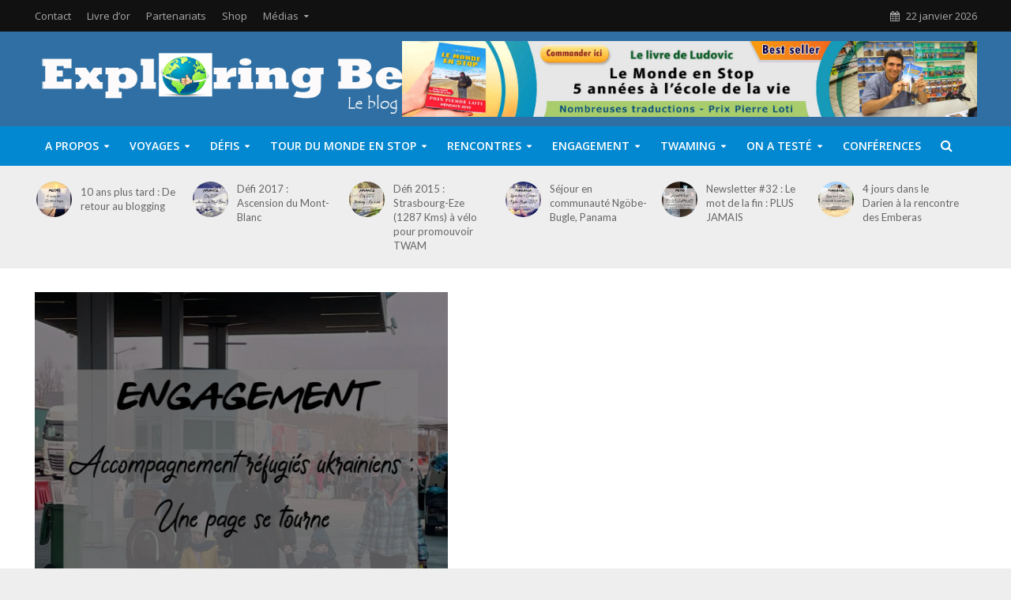

--- FILE ---
content_type: text/html; charset=UTF-8
request_url: https://exploring-beyond.com/category/voyages/europe/ukraine/
body_size: 36195
content:
<!DOCTYPE html>
<html lang="fr-FR">
<head>
<meta charset="UTF-8">
<meta name="viewport" content="width=device-width,initial-scale=1.0">
<link rel="pingback" href="https://exploring-beyond.com/xmlrpc.php">
<meta name='robots' content='index, follow, max-image-preview:large, max-snippet:-1, max-video-preview:-1' />
<script>window._wca = window._wca || [];</script>

	<!-- This site is optimized with the Yoast SEO plugin v26.6 - https://yoast.com/wordpress/plugins/seo/ -->
	<title>Ukraine Archives - Exploring Beyond</title>
	<link rel="canonical" href="https://exploring-beyond.com/category/voyages/europe/ukraine/" />
	<meta property="og:locale" content="fr_FR" />
	<meta property="og:type" content="article" />
	<meta property="og:title" content="Ukraine Archives - Exploring Beyond" />
	<meta property="og:url" content="https://exploring-beyond.com/category/voyages/europe/ukraine/" />
	<meta property="og:site_name" content="Exploring Beyond" />
	<meta name="twitter:card" content="summary_large_image" />
	<script type="application/ld+json" class="yoast-schema-graph">{"@context":"https://schema.org","@graph":[{"@type":"CollectionPage","@id":"https://exploring-beyond.com/category/voyages/europe/ukraine/","url":"https://exploring-beyond.com/category/voyages/europe/ukraine/","name":"Ukraine Archives - Exploring Beyond","isPartOf":{"@id":"https://exploring-beyond.com/#website"},"primaryImageOfPage":{"@id":"https://exploring-beyond.com/category/voyages/europe/ukraine/#primaryimage"},"image":{"@id":"https://exploring-beyond.com/category/voyages/europe/ukraine/#primaryimage"},"thumbnailUrl":"https://exploring-beyond.com/wp-content/uploads/2022/08/cover-unepagesetourneukraine-1-scaled.jpg","breadcrumb":{"@id":"https://exploring-beyond.com/category/voyages/europe/ukraine/#breadcrumb"},"inLanguage":"fr-FR"},{"@type":"ImageObject","inLanguage":"fr-FR","@id":"https://exploring-beyond.com/category/voyages/europe/ukraine/#primaryimage","url":"https://exploring-beyond.com/wp-content/uploads/2022/08/cover-unepagesetourneukraine-1-scaled.jpg","contentUrl":"https://exploring-beyond.com/wp-content/uploads/2022/08/cover-unepagesetourneukraine-1-scaled.jpg","width":2560,"height":1920},{"@type":"BreadcrumbList","@id":"https://exploring-beyond.com/category/voyages/europe/ukraine/#breadcrumb","itemListElement":[{"@type":"ListItem","position":1,"name":"Accueil","item":"https://exploring-beyond.com/"},{"@type":"ListItem","position":2,"name":"Voyages","item":"https://exploring-beyond.com/category/voyages/"},{"@type":"ListItem","position":3,"name":"Europe","item":"https://exploring-beyond.com/category/voyages/europe/"},{"@type":"ListItem","position":4,"name":"Ukraine"}]},{"@type":"WebSite","@id":"https://exploring-beyond.com/#website","url":"https://exploring-beyond.com/","name":"Exploring Beyond","description":"Le blog de Ludovic Hubler","potentialAction":[{"@type":"SearchAction","target":{"@type":"EntryPoint","urlTemplate":"https://exploring-beyond.com/?s={search_term_string}"},"query-input":{"@type":"PropertyValueSpecification","valueRequired":true,"valueName":"search_term_string"}}],"inLanguage":"fr-FR"}]}</script>
	<!-- / Yoast SEO plugin. -->


<link rel='dns-prefetch' href='//stats.wp.com' />
<link rel='dns-prefetch' href='//ws.sharethis.com' />
<link rel='dns-prefetch' href='//fonts.googleapis.com' />
<link rel="alternate" type="application/rss+xml" title="Exploring Beyond &raquo; Flux" href="https://exploring-beyond.com/feed/" />
<link rel="alternate" type="application/rss+xml" title="Exploring Beyond &raquo; Flux des commentaires" href="https://exploring-beyond.com/comments/feed/" />
<link rel="alternate" type="application/rss+xml" title="Exploring Beyond &raquo; Flux de la catégorie Ukraine" href="https://exploring-beyond.com/category/voyages/europe/ukraine/feed/" />
		<!-- This site uses the Google Analytics by ExactMetrics plugin v8.11.0 - Using Analytics tracking - https://www.exactmetrics.com/ -->
		<!-- Note: ExactMetrics is not currently configured on this site. The site owner needs to authenticate with Google Analytics in the ExactMetrics settings panel. -->
					<!-- No tracking code set -->
				<!-- / Google Analytics by ExactMetrics -->
				<!-- This site uses the Google Analytics by MonsterInsights plugin v9.10.1 - Using Analytics tracking - https://www.monsterinsights.com/ -->
		<!-- Remarque : MonsterInsights n’est actuellement pas configuré sur ce site. Le propriétaire doit authentifier son compte Google Analytics dans les réglages de MonsterInsights.  -->
					<!-- No tracking code set -->
				<!-- / Google Analytics by MonsterInsights -->
		<style id='wp-img-auto-sizes-contain-inline-css' type='text/css'>
img:is([sizes=auto i],[sizes^="auto," i]){contain-intrinsic-size:3000px 1500px}
/*# sourceURL=wp-img-auto-sizes-contain-inline-css */
</style>
<style id='wp-emoji-styles-inline-css' type='text/css'>

	img.wp-smiley, img.emoji {
		display: inline !important;
		border: none !important;
		box-shadow: none !important;
		height: 1em !important;
		width: 1em !important;
		margin: 0 0.07em !important;
		vertical-align: -0.1em !important;
		background: none !important;
		padding: 0 !important;
	}
/*# sourceURL=wp-emoji-styles-inline-css */
</style>
<style id='wp-block-library-inline-css' type='text/css'>
:root{--wp-block-synced-color:#7a00df;--wp-block-synced-color--rgb:122,0,223;--wp-bound-block-color:var(--wp-block-synced-color);--wp-editor-canvas-background:#ddd;--wp-admin-theme-color:#007cba;--wp-admin-theme-color--rgb:0,124,186;--wp-admin-theme-color-darker-10:#006ba1;--wp-admin-theme-color-darker-10--rgb:0,107,160.5;--wp-admin-theme-color-darker-20:#005a87;--wp-admin-theme-color-darker-20--rgb:0,90,135;--wp-admin-border-width-focus:2px}@media (min-resolution:192dpi){:root{--wp-admin-border-width-focus:1.5px}}.wp-element-button{cursor:pointer}:root .has-very-light-gray-background-color{background-color:#eee}:root .has-very-dark-gray-background-color{background-color:#313131}:root .has-very-light-gray-color{color:#eee}:root .has-very-dark-gray-color{color:#313131}:root .has-vivid-green-cyan-to-vivid-cyan-blue-gradient-background{background:linear-gradient(135deg,#00d084,#0693e3)}:root .has-purple-crush-gradient-background{background:linear-gradient(135deg,#34e2e4,#4721fb 50%,#ab1dfe)}:root .has-hazy-dawn-gradient-background{background:linear-gradient(135deg,#faaca8,#dad0ec)}:root .has-subdued-olive-gradient-background{background:linear-gradient(135deg,#fafae1,#67a671)}:root .has-atomic-cream-gradient-background{background:linear-gradient(135deg,#fdd79a,#004a59)}:root .has-nightshade-gradient-background{background:linear-gradient(135deg,#330968,#31cdcf)}:root .has-midnight-gradient-background{background:linear-gradient(135deg,#020381,#2874fc)}:root{--wp--preset--font-size--normal:16px;--wp--preset--font-size--huge:42px}.has-regular-font-size{font-size:1em}.has-larger-font-size{font-size:2.625em}.has-normal-font-size{font-size:var(--wp--preset--font-size--normal)}.has-huge-font-size{font-size:var(--wp--preset--font-size--huge)}.has-text-align-center{text-align:center}.has-text-align-left{text-align:left}.has-text-align-right{text-align:right}.has-fit-text{white-space:nowrap!important}#end-resizable-editor-section{display:none}.aligncenter{clear:both}.items-justified-left{justify-content:flex-start}.items-justified-center{justify-content:center}.items-justified-right{justify-content:flex-end}.items-justified-space-between{justify-content:space-between}.screen-reader-text{border:0;clip-path:inset(50%);height:1px;margin:-1px;overflow:hidden;padding:0;position:absolute;width:1px;word-wrap:normal!important}.screen-reader-text:focus{background-color:#ddd;clip-path:none;color:#444;display:block;font-size:1em;height:auto;left:5px;line-height:normal;padding:15px 23px 14px;text-decoration:none;top:5px;width:auto;z-index:100000}html :where(.has-border-color){border-style:solid}html :where([style*=border-top-color]){border-top-style:solid}html :where([style*=border-right-color]){border-right-style:solid}html :where([style*=border-bottom-color]){border-bottom-style:solid}html :where([style*=border-left-color]){border-left-style:solid}html :where([style*=border-width]){border-style:solid}html :where([style*=border-top-width]){border-top-style:solid}html :where([style*=border-right-width]){border-right-style:solid}html :where([style*=border-bottom-width]){border-bottom-style:solid}html :where([style*=border-left-width]){border-left-style:solid}html :where(img[class*=wp-image-]){height:auto;max-width:100%}:where(figure){margin:0 0 1em}html :where(.is-position-sticky){--wp-admin--admin-bar--position-offset:var(--wp-admin--admin-bar--height,0px)}@media screen and (max-width:600px){html :where(.is-position-sticky){--wp-admin--admin-bar--position-offset:0px}}

/*# sourceURL=wp-block-library-inline-css */
</style><style id='global-styles-inline-css' type='text/css'>
:root{--wp--preset--aspect-ratio--square: 1;--wp--preset--aspect-ratio--4-3: 4/3;--wp--preset--aspect-ratio--3-4: 3/4;--wp--preset--aspect-ratio--3-2: 3/2;--wp--preset--aspect-ratio--2-3: 2/3;--wp--preset--aspect-ratio--16-9: 16/9;--wp--preset--aspect-ratio--9-16: 9/16;--wp--preset--color--black: #000000;--wp--preset--color--cyan-bluish-gray: #abb8c3;--wp--preset--color--white: #ffffff;--wp--preset--color--pale-pink: #f78da7;--wp--preset--color--vivid-red: #cf2e2e;--wp--preset--color--luminous-vivid-orange: #ff6900;--wp--preset--color--luminous-vivid-amber: #fcb900;--wp--preset--color--light-green-cyan: #7bdcb5;--wp--preset--color--vivid-green-cyan: #00d084;--wp--preset--color--pale-cyan-blue: #8ed1fc;--wp--preset--color--vivid-cyan-blue: #0693e3;--wp--preset--color--vivid-purple: #9b51e0;--wp--preset--gradient--vivid-cyan-blue-to-vivid-purple: linear-gradient(135deg,rgb(6,147,227) 0%,rgb(155,81,224) 100%);--wp--preset--gradient--light-green-cyan-to-vivid-green-cyan: linear-gradient(135deg,rgb(122,220,180) 0%,rgb(0,208,130) 100%);--wp--preset--gradient--luminous-vivid-amber-to-luminous-vivid-orange: linear-gradient(135deg,rgb(252,185,0) 0%,rgb(255,105,0) 100%);--wp--preset--gradient--luminous-vivid-orange-to-vivid-red: linear-gradient(135deg,rgb(255,105,0) 0%,rgb(207,46,46) 100%);--wp--preset--gradient--very-light-gray-to-cyan-bluish-gray: linear-gradient(135deg,rgb(238,238,238) 0%,rgb(169,184,195) 100%);--wp--preset--gradient--cool-to-warm-spectrum: linear-gradient(135deg,rgb(74,234,220) 0%,rgb(151,120,209) 20%,rgb(207,42,186) 40%,rgb(238,44,130) 60%,rgb(251,105,98) 80%,rgb(254,248,76) 100%);--wp--preset--gradient--blush-light-purple: linear-gradient(135deg,rgb(255,206,236) 0%,rgb(152,150,240) 100%);--wp--preset--gradient--blush-bordeaux: linear-gradient(135deg,rgb(254,205,165) 0%,rgb(254,45,45) 50%,rgb(107,0,62) 100%);--wp--preset--gradient--luminous-dusk: linear-gradient(135deg,rgb(255,203,112) 0%,rgb(199,81,192) 50%,rgb(65,88,208) 100%);--wp--preset--gradient--pale-ocean: linear-gradient(135deg,rgb(255,245,203) 0%,rgb(182,227,212) 50%,rgb(51,167,181) 100%);--wp--preset--gradient--electric-grass: linear-gradient(135deg,rgb(202,248,128) 0%,rgb(113,206,126) 100%);--wp--preset--gradient--midnight: linear-gradient(135deg,rgb(2,3,129) 0%,rgb(40,116,252) 100%);--wp--preset--font-size--small: 13px;--wp--preset--font-size--medium: 20px;--wp--preset--font-size--large: 36px;--wp--preset--font-size--x-large: 42px;--wp--preset--spacing--20: 0.44rem;--wp--preset--spacing--30: 0.67rem;--wp--preset--spacing--40: 1rem;--wp--preset--spacing--50: 1.5rem;--wp--preset--spacing--60: 2.25rem;--wp--preset--spacing--70: 3.38rem;--wp--preset--spacing--80: 5.06rem;--wp--preset--shadow--natural: 6px 6px 9px rgba(0, 0, 0, 0.2);--wp--preset--shadow--deep: 12px 12px 50px rgba(0, 0, 0, 0.4);--wp--preset--shadow--sharp: 6px 6px 0px rgba(0, 0, 0, 0.2);--wp--preset--shadow--outlined: 6px 6px 0px -3px rgb(255, 255, 255), 6px 6px rgb(0, 0, 0);--wp--preset--shadow--crisp: 6px 6px 0px rgb(0, 0, 0);}:where(.is-layout-flex){gap: 0.5em;}:where(.is-layout-grid){gap: 0.5em;}body .is-layout-flex{display: flex;}.is-layout-flex{flex-wrap: wrap;align-items: center;}.is-layout-flex > :is(*, div){margin: 0;}body .is-layout-grid{display: grid;}.is-layout-grid > :is(*, div){margin: 0;}:where(.wp-block-columns.is-layout-flex){gap: 2em;}:where(.wp-block-columns.is-layout-grid){gap: 2em;}:where(.wp-block-post-template.is-layout-flex){gap: 1.25em;}:where(.wp-block-post-template.is-layout-grid){gap: 1.25em;}.has-black-color{color: var(--wp--preset--color--black) !important;}.has-cyan-bluish-gray-color{color: var(--wp--preset--color--cyan-bluish-gray) !important;}.has-white-color{color: var(--wp--preset--color--white) !important;}.has-pale-pink-color{color: var(--wp--preset--color--pale-pink) !important;}.has-vivid-red-color{color: var(--wp--preset--color--vivid-red) !important;}.has-luminous-vivid-orange-color{color: var(--wp--preset--color--luminous-vivid-orange) !important;}.has-luminous-vivid-amber-color{color: var(--wp--preset--color--luminous-vivid-amber) !important;}.has-light-green-cyan-color{color: var(--wp--preset--color--light-green-cyan) !important;}.has-vivid-green-cyan-color{color: var(--wp--preset--color--vivid-green-cyan) !important;}.has-pale-cyan-blue-color{color: var(--wp--preset--color--pale-cyan-blue) !important;}.has-vivid-cyan-blue-color{color: var(--wp--preset--color--vivid-cyan-blue) !important;}.has-vivid-purple-color{color: var(--wp--preset--color--vivid-purple) !important;}.has-black-background-color{background-color: var(--wp--preset--color--black) !important;}.has-cyan-bluish-gray-background-color{background-color: var(--wp--preset--color--cyan-bluish-gray) !important;}.has-white-background-color{background-color: var(--wp--preset--color--white) !important;}.has-pale-pink-background-color{background-color: var(--wp--preset--color--pale-pink) !important;}.has-vivid-red-background-color{background-color: var(--wp--preset--color--vivid-red) !important;}.has-luminous-vivid-orange-background-color{background-color: var(--wp--preset--color--luminous-vivid-orange) !important;}.has-luminous-vivid-amber-background-color{background-color: var(--wp--preset--color--luminous-vivid-amber) !important;}.has-light-green-cyan-background-color{background-color: var(--wp--preset--color--light-green-cyan) !important;}.has-vivid-green-cyan-background-color{background-color: var(--wp--preset--color--vivid-green-cyan) !important;}.has-pale-cyan-blue-background-color{background-color: var(--wp--preset--color--pale-cyan-blue) !important;}.has-vivid-cyan-blue-background-color{background-color: var(--wp--preset--color--vivid-cyan-blue) !important;}.has-vivid-purple-background-color{background-color: var(--wp--preset--color--vivid-purple) !important;}.has-black-border-color{border-color: var(--wp--preset--color--black) !important;}.has-cyan-bluish-gray-border-color{border-color: var(--wp--preset--color--cyan-bluish-gray) !important;}.has-white-border-color{border-color: var(--wp--preset--color--white) !important;}.has-pale-pink-border-color{border-color: var(--wp--preset--color--pale-pink) !important;}.has-vivid-red-border-color{border-color: var(--wp--preset--color--vivid-red) !important;}.has-luminous-vivid-orange-border-color{border-color: var(--wp--preset--color--luminous-vivid-orange) !important;}.has-luminous-vivid-amber-border-color{border-color: var(--wp--preset--color--luminous-vivid-amber) !important;}.has-light-green-cyan-border-color{border-color: var(--wp--preset--color--light-green-cyan) !important;}.has-vivid-green-cyan-border-color{border-color: var(--wp--preset--color--vivid-green-cyan) !important;}.has-pale-cyan-blue-border-color{border-color: var(--wp--preset--color--pale-cyan-blue) !important;}.has-vivid-cyan-blue-border-color{border-color: var(--wp--preset--color--vivid-cyan-blue) !important;}.has-vivid-purple-border-color{border-color: var(--wp--preset--color--vivid-purple) !important;}.has-vivid-cyan-blue-to-vivid-purple-gradient-background{background: var(--wp--preset--gradient--vivid-cyan-blue-to-vivid-purple) !important;}.has-light-green-cyan-to-vivid-green-cyan-gradient-background{background: var(--wp--preset--gradient--light-green-cyan-to-vivid-green-cyan) !important;}.has-luminous-vivid-amber-to-luminous-vivid-orange-gradient-background{background: var(--wp--preset--gradient--luminous-vivid-amber-to-luminous-vivid-orange) !important;}.has-luminous-vivid-orange-to-vivid-red-gradient-background{background: var(--wp--preset--gradient--luminous-vivid-orange-to-vivid-red) !important;}.has-very-light-gray-to-cyan-bluish-gray-gradient-background{background: var(--wp--preset--gradient--very-light-gray-to-cyan-bluish-gray) !important;}.has-cool-to-warm-spectrum-gradient-background{background: var(--wp--preset--gradient--cool-to-warm-spectrum) !important;}.has-blush-light-purple-gradient-background{background: var(--wp--preset--gradient--blush-light-purple) !important;}.has-blush-bordeaux-gradient-background{background: var(--wp--preset--gradient--blush-bordeaux) !important;}.has-luminous-dusk-gradient-background{background: var(--wp--preset--gradient--luminous-dusk) !important;}.has-pale-ocean-gradient-background{background: var(--wp--preset--gradient--pale-ocean) !important;}.has-electric-grass-gradient-background{background: var(--wp--preset--gradient--electric-grass) !important;}.has-midnight-gradient-background{background: var(--wp--preset--gradient--midnight) !important;}.has-small-font-size{font-size: var(--wp--preset--font-size--small) !important;}.has-medium-font-size{font-size: var(--wp--preset--font-size--medium) !important;}.has-large-font-size{font-size: var(--wp--preset--font-size--large) !important;}.has-x-large-font-size{font-size: var(--wp--preset--font-size--x-large) !important;}
/*# sourceURL=global-styles-inline-css */
</style>

<style id='classic-theme-styles-inline-css' type='text/css'>
/*! This file is auto-generated */
.wp-block-button__link{color:#fff;background-color:#32373c;border-radius:9999px;box-shadow:none;text-decoration:none;padding:calc(.667em + 2px) calc(1.333em + 2px);font-size:1.125em}.wp-block-file__button{background:#32373c;color:#fff;text-decoration:none}
/*# sourceURL=/wp-includes/css/classic-themes.min.css */
</style>
<link rel='stylesheet' id='fvp-frontend-css' href='https://exploring-beyond.com/wp-content/plugins/featured-video-plus/styles/frontend.css?ver=2.3.3' type='text/css' media='all' />
<link rel='stylesheet' id='mks_shortcodes_simple_line_icons-css' href='https://exploring-beyond.com/wp-content/plugins/meks-flexible-shortcodes/css/simple-line/simple-line-icons.css?ver=1.3.8' type='text/css' media='screen' />
<link rel='stylesheet' id='mks_shortcodes_css-css' href='https://exploring-beyond.com/wp-content/plugins/meks-flexible-shortcodes/css/style.css?ver=1.3.8' type='text/css' media='screen' />
<link rel='stylesheet' id='pma-wordpress-css' href='https://exploring-beyond.com/wp-content/plugins/pathomation/public/css/pma-wordpress-public.css?ver=2.5.1' type='text/css' media='all' />
<link rel='stylesheet' id='pma-wordpress_pmaui-css' href='https://exploring-beyond.com/wp-content/plugins/pathomation/includes/pma.ui/pma.ui.css?ver=2.5.1' type='text/css' media='' />
<link rel='stylesheet' id='tp_twitter_plugin_css-css' href='https://exploring-beyond.com/wp-content/plugins/recent-tweets-widget/tp_twitter_plugin.css?ver=1.0' type='text/css' media='screen' />
<link rel='stylesheet' id='woocommerce-layout-css' href='https://exploring-beyond.com/wp-content/plugins/woocommerce/assets/css/woocommerce-layout.css?ver=10.4.3' type='text/css' media='all' />
<style id='woocommerce-layout-inline-css' type='text/css'>

	.infinite-scroll .woocommerce-pagination {
		display: none;
	}
/*# sourceURL=woocommerce-layout-inline-css */
</style>
<link rel='stylesheet' id='woocommerce-smallscreen-css' href='https://exploring-beyond.com/wp-content/plugins/woocommerce/assets/css/woocommerce-smallscreen.css?ver=10.4.3' type='text/css' media='only screen and (max-width: 768px)' />
<link rel='stylesheet' id='woocommerce-general-css' href='https://exploring-beyond.com/wp-content/plugins/woocommerce/assets/css/woocommerce.css?ver=10.4.3' type='text/css' media='all' />
<style id='woocommerce-inline-inline-css' type='text/css'>
.woocommerce form .form-row .required { visibility: visible; }
/*# sourceURL=woocommerce-inline-inline-css */
</style>
<link rel='stylesheet' id='herald-fonts-css' href='https://fonts.googleapis.com/css?family=Open+Sans%3A400%2C600%7CLato%3A400%2C700&#038;subset=latin%2Clatin-ext&#038;ver=1.6' type='text/css' media='all' />
<link rel='stylesheet' id='herald-main-css' href='https://exploring-beyond.com/wp-content/themes/herald/assets/css/min.css?ver=1.6' type='text/css' media='all' />
<style id='herald-main-inline-css' type='text/css'>
.herald-site-header .header-top,.header-top .herald-in-popup,.header-top .herald-menu ul{background: #111111;color: #aaaaaa;}.header-top a{color: #aaaaaa;}.header-top a:hover,.header-top .herald-menu li:hover > a{color: #ffffff;}.header-top .herald-menu-popup:hover > span,.header-top .herald-menu-popup-search span:hover,.header-top .herald-menu-popup-search.herald-search-active{color: #ffffff;}#wp-calendar tbody td a{background: #0288d1;color:#FFF;}.header-middle{background-color: #2f6fa3;color: #ffffff;}.header-middle a{color: #ffffff;}.header-middle.herald-header-wraper,.header-middle .col-lg-12{height: 120px;}.header-middle .sub-menu{background-color: #ffffff;}.header-middle .sub-menu a,.header-middle .herald-search-submit:hover,.header-middle li.herald-mega-menu .col-lg-3 a:hover,.header-middle li.herald-mega-menu .col-lg-3 a:hover:after{color: #111111;}.header-middle .herald-menu li:hover > a,.header-middle .herald-menu-popup-search:hover > span{color: #111111;background-color: #ffffff;}.header-middle .current-menu-parent a,.header-middle .current-menu-ancestor a,.header-middle .current_page_item > a,.header-middle .current-menu-item > a{background-color: rgba(255,255,255,0.2); }.header-middle .sub-menu > li > a,.header-middle .herald-search-submit,.header-middle li.herald-mega-menu .col-lg-3 a{color: rgba(17,17,17,0.7); }.header-middle .sub-menu > li:hover > a{color: #111111; }.header-middle .herald-in-popup{background-color: #ffffff;}.header-middle .herald-menu-popup a{color: #111111;}.header-middle .herald-in-popup{background-color: #ffffff;}.header-middle .herald-search-input{color: #111111;}.header-middle .herald-menu-popup a{color: #111111;}.header-middle .herald-menu-popup > span,.header-middle .herald-search-active > span{color: #ffffff;}.header-middle .herald-menu-popup:hover > span,.header-middle .herald-search-active > span{background-color: #ffffff;color: #111111;}.header-bottom{background: #0288d1;color: #ffffff;}.header-bottom a,.header-bottom .herald-site-header .herald-search-submit{color: #ffffff;}.header-bottom a:hover{color: #424242;}.header-bottom a:hover,.header-bottom .herald-menu li:hover > a,.header-bottom li.herald-mega-menu .col-lg-3 a:hover:after{color: #424242;}.header-bottom .herald-menu li:hover > a,.header-bottom .herald-menu-popup-search:hover > span{color: #424242;background-color: #ffffff;}.header-bottom .current-menu-parent a,.header-bottom .current-menu-ancestor a,.header-bottom .current_page_item > a,.header-bottom .current-menu-item > a {background-color: rgba(255,255,255,0.2); }.header-bottom .sub-menu{background-color: #ffffff;}.header-bottom .herald-menu li.herald-mega-menu .col-lg-3 a,.header-bottom .sub-menu > li > a,.header-bottom .herald-search-submit{color: rgba(66,66,66,0.7); }.header-bottom .herald-menu li.herald-mega-menu .col-lg-3 a:hover,.header-bottom .sub-menu > li:hover > a{color: #424242; }.header-bottom .sub-menu > li > a,.header-bottom .herald-search-submit{color: rgba(66,66,66,0.7); }.header-bottom .sub-menu > li:hover > a{color: #424242; }.header-bottom .herald-in-popup{background-color: #ffffff;}.header-bottom .herald-menu-popup a{color: #424242;}.header-bottom .herald-in-popup,.header-bottom .herald-search-input{background-color: #ffffff;}.header-bottom .herald-menu-popup a,.header-bottom .herald-search-input{color: #424242;}.header-bottom .herald-menu-popup > span,.header-bottom .herald-search-active > span{color: #ffffff;}.header-bottom .herald-menu-popup:hover > span,.header-bottom .herald-search-active > span{background-color: #ffffff;color: #424242;}.herald-header-sticky{background: #0288d1;color: #ffffff;}.herald-header-sticky a{color: #ffffff;}.herald-header-sticky .herald-menu li:hover > a{color: #444444;background-color: #ffffff;}.herald-header-sticky .sub-menu{background-color: #ffffff;}.herald-header-sticky .sub-menu a{color: #444444;}.herald-header-sticky .sub-menu > li:hover > a{color: #0288d1;}.herald-header-sticky .herald-in-popup,.herald-header-sticky .herald-search-input{background-color: #ffffff;}.herald-header-sticky .herald-menu-popup a{color: #444444;}.herald-header-sticky .herald-menu-popup > span,.herald-header-sticky .herald-search-active > span{color: #ffffff;}.herald-header-sticky .herald-menu-popup:hover > span,.herald-header-sticky .herald-search-active > span{background-color: #ffffff;color: #444444;}.herald-header-sticky .herald-search-input,.herald-header-sticky .herald-search-submit{color: #444444;}.herald-header-sticky .herald-menu li:hover > a,.herald-header-sticky .herald-menu-popup-search:hover > span{color: #444444;background-color: #ffffff;}.header-trending{background: #eeeeee;color: #666666;}.header-trending a{color: #666666;}.header-trending a:hover{color: #111111;}.herald-site-content { margin-top: 1px; }body {background-color:#eeeeee;color: #444444;font-family: 'Open Sans';font-weight: 400;}.herald-site-content{background-color:#ffffff; box-shadow: 0 0 0 1px rgba(68,68,68,0.1);}h1, h2, h3, h4, h5, h6,.h1, .h2, .h3, .h4, .h5, .h6, .h7{font-family: 'Lato';font-weight: 700;}.header-middle .herald-menu,.header-bottom .herald-menu,.herald-header-sticky .herald-menu,.herald-mobile-nav{font-family: 'Open Sans';font-weight: 600;}.herald-menu li.herald-mega-menu .herald-ovrld .meta-category a{font-family: 'Open Sans';font-weight: 400;}.herald-entry-content blockquote p{color: #0288d1;}pre {background: rgba(68,68,68,0.06);border: 1px solid rgba(68,68,68,0.2);}thead {background: rgba(68,68,68,0.06);}a,.entry-title a:hover,.herald-menu .sub-menu li .meta-category a{color: #0288d1;}.entry-meta-wrapper .entry-meta span:before,.entry-meta-wrapper .entry-meta a:before,.entry-meta-wrapper .entry-meta .meta-item:before,.entry-meta-wrapper .entry-meta div,li.herald-mega-menu .sub-menu .entry-title a,.entry-meta-wrapper .herald-author-twitter{color: #444444;}.herald-mod-title h1,.herald-mod-title h2,.herald-mod-title h4{color: #ffffff;}.herald-mod-head:after,.herald-mod-title .herald-color,.widget-title:after,.widget-title span{color: #ffffff;background-color: #333333;}.herald-mod-title .herald-color a{color: #ffffff;}.herald-ovrld .meta-category a,.herald-fa-wrapper .meta-category a{background-color: #0288d1;}.meta-tags a,.widget_tag_cloud a,.herald-share-meta:after{background: rgba(51,51,51,0.1);}h1, h2, h3, h4, h5, h6,.entry-title a {color: #333333;}.herald-pagination .page-numbers,.herald-mod-subnav a,.herald-mod-actions a,.herald-slider-controls div,.meta-tags a,.widget.widget_tag_cloud a,.herald-sidebar .mks_autor_link_wrap a,.mks_themeforest_widget .mks_read_more a,.herald-read-more{color: #444444;}.widget.widget_tag_cloud a:hover,.entry-content .meta-tags a:hover{background-color: #0288d1;color: #FFF;}.herald-pagination .prev.page-numbers,.herald-pagination .next.page-numbers,.herald-pagination .prev.page-numbers:hover,.herald-pagination .next.page-numbers:hover,.herald-pagination .page-numbers.current,.herald-pagination .page-numbers.current:hover,.herald-next a,.herald-pagination .herald-next a:hover,.herald-prev a,.herald-pagination .herald-prev a:hover,.herald-load-more a,.herald-load-more a:hover,.entry-content .herald-search-submit,.herald-mod-desc .herald-search-submit,.wpcf7-submit{background-color:#0288d1;color: #FFF;}.herald-pagination .page-numbers:hover{background-color: rgba(68,68,68,0.1);}.widget a,.recentcomments a,.widget a:hover,.herald-sticky-next a:hover,.herald-sticky-prev a:hover,.herald-mod-subnav a:hover,.herald-mod-actions a:hover,.herald-slider-controls div:hover,.meta-tags a:hover,.widget_tag_cloud a:hover,.mks_autor_link_wrap a:hover,.mks_themeforest_widget .mks_read_more a:hover,.herald-read-more:hover,.widget .entry-title a:hover,li.herald-mega-menu .sub-menu .entry-title a:hover,.entry-meta-wrapper .meta-item:hover a,.entry-meta-wrapper .meta-item:hover a:before,.entry-meta-wrapper .herald-share:hover > span,.entry-meta-wrapper .herald-author-name:hover,.entry-meta-wrapper .herald-author-twitter:hover,.entry-meta-wrapper .herald-author-twitter:hover:before{color:#0288d1;}.widget ul li a,.widget .entry-title a,.herald-author-name,.entry-meta-wrapper .meta-item,.entry-meta-wrapper .meta-item span,.entry-meta-wrapper .meta-item a,.herald-mod-actions a{color: #444444;}.widget li:before{background: rgba(68,68,68,0.3);}.widget_categories .count{background: #0288d1;color: #FFF;}input[type="submit"],.spinner > div{background-color: #0288d1;}.herald-mod-actions a:hover,.comment-body .edit-link a,.herald-breadcrumbs a:hover{color:#0288d1;}.herald-header-wraper .herald-soc-nav a:hover,.meta-tags span,li.herald-mega-menu .herald-ovrld .entry-title a,li.herald-mega-menu .herald-ovrld .entry-title a:hover,.herald-ovrld .entry-meta .herald-reviews i:before{color: #FFF;}.entry-meta .meta-item, .entry-meta span, .entry-meta a,.meta-category span,.post-date,.recentcomments,.rss-date,.comment-metadata a,.entry-meta a:hover,.herald-menu li.herald-mega-menu .col-lg-3 a:after,.herald-breadcrumbs,.herald-breadcrumbs a,.entry-meta .herald-reviews i:before{color: #999999;}.herald-lay-a .herald-lay-over{background: #ffffff;}.herald-pagination a:hover,input[type="submit"]:hover,.entry-content .herald-search-submit:hover,.wpcf7-submit:hover,.herald-fa-wrapper .meta-category a:hover,.herald-ovrld .meta-category a:hover,.herald-mod-desc .herald-search-submit:hover,.herald-single-sticky .herald-share li a:hover{cursor: pointer;text-decoration: none;background-image: -moz-linear-gradient(left,rgba(0,0,0,0.1) 0%,rgba(0,0,0,0.1) 100%);background-image: -webkit-gradient(linear,left top,right top,color-stop(0%,rgba(0,0,0,0.1)),color-stop(100%,rgba(0,0,0,0.1)));background-image: -webkit-linear-gradient(left,rgba(0,0,0,0.1) 0%,rgba(0,0,0,0.1) 100%);background-image: -o-linear-gradient(left,rgba(0,0,0,0.1) 0%,rgba(0,0,0,0.1) 100%);background-image: -ms-linear-gradient(left,rgba(0,0,0,0.1) 0%,rgba(0,0,0,0.1) 100%);background-image: linear-gradient(to right,rgba(0,0,0,0.1) 0%,rgba(0,0,0,0.1) 100%);}.herald-sticky-next a,.herald-sticky-prev a{color: #444444;}.herald-sticky-prev a:before,.herald-sticky-next a:before,.herald-comment-action,.meta-tags span,.herald-entry-content .herald-link-pages a{background: #444444;}.herald-sticky-prev a:hover:before,.herald-sticky-next a:hover:before,.herald-comment-action:hover,div.mejs-controls .mejs-time-rail .mejs-time-current,.herald-entry-content .herald-link-pages a:hover{background: #0288d1;} .herald-site-footer{background: #222222;color: #dddddd;}.herald-site-footer .widget-title span{color: #dddddd;background: transparent;}.herald-site-footer .widget-title:before{background:#dddddd;}.herald-site-footer .widget-title:after,.herald-site-footer .widget_tag_cloud a{background: rgba(221,221,221,0.1);}.herald-site-footer .widget li:before{background: rgba(221,221,221,0.3);}.herald-site-footer a,.herald-site-footer .widget a:hover,.herald-site-footer .widget .meta-category a,.herald-site-footer .herald-slider-controls .owl-prev:hover,.herald-site-footer .herald-slider-controls .owl-next:hover,.herald-site-footer .herald-slider-controls .herald-mod-actions:hover{color: #0288d1;}.herald-site-footer .widget a,.herald-site-footer .mks_author_widget h3{color: #dddddd;}.herald-site-footer .entry-meta .meta-item, .herald-site-footer .entry-meta span, .herald-site-footer .entry-meta a, .herald-site-footer .meta-category span, .herald-site-footer .post-date, .herald-site-footer .recentcomments, .herald-site-footer .rss-date, .herald-site-footer .comment-metadata a{color: #aaaaaa;}.herald-site-footer .mks_author_widget .mks_autor_link_wrap a, .herald-site-footer.mks_read_more a, .herald-site-footer .herald-read-more,.herald-site-footer .herald-slider-controls .owl-prev, .herald-site-footer .herald-slider-controls .owl-next, .herald-site-footer .herald-mod-wrap .herald-mod-actions a{border-color: rgba(221,221,221,0.2);}.herald-site-footer .mks_author_widget .mks_autor_link_wrap a:hover, .herald-site-footer.mks_read_more a:hover, .herald-site-footer .herald-read-more:hover,.herald-site-footer .herald-slider-controls .owl-prev:hover, .herald-site-footer .herald-slider-controls .owl-next:hover, .herald-site-footer .herald-mod-wrap .herald-mod-actions a:hover{border-color: rgba(2,136,209,0.5);}.herald-site-footer .widget_search .herald-search-input{color: #222222;}.herald-site-footer .widget_tag_cloud a:hover{background:#0288d1;color:#FFF;}.footer-bottom a{color:#dddddd;}.footer-bottom a:hover,.footer-bottom .herald-copyright a{color:#0288d1;}.footer-bottom .herald-menu li:hover > a{color: #0288d1;}.footer-bottom .sub-menu{background-color: rgba(0,0,0,0.5);} .herald-pagination{border-top: 1px solid rgba(51,51,51,0.1);}.entry-content a:hover,.comment-respond a:hover,.comment-reply-link:hover{border-bottom: 2px solid #0288d1;}.footer-bottom .herald-copyright a:hover{border-bottom: 2px solid #0288d1;}.herald-slider-controls .owl-prev,.herald-slider-controls .owl-next,.herald-mod-wrap .herald-mod-actions a{border: 1px solid rgba(68,68,68,0.2);}.herald-slider-controls .owl-prev:hover,.herald-slider-controls .owl-next:hover,.herald-mod-wrap .herald-mod-actions a:hover,.herald-author .herald-socials-actions .herald-mod-actions a:hover {border-color: rgba(2,136,209,0.5);}.herald-pagination,.herald-link-pages,#wp-calendar thead th,#wp-calendar tbody td,#wp-calendar tbody td:last-child{border-color: rgba(68,68,68,0.1);}.herald-lay-h:after,.herald-site-content .herald-related .herald-lay-h:after,.herald-lay-e:after,.herald-site-content .herald-related .herald-lay-e:after,.herald-lay-j:after,.herald-site-content .herald-related .herald-lay-j:after,.herald-lay-l:after,.herald-site-content .herald-related .herald-lay-l:after {background-color: rgba(68,68,68,0.1);}input[type="text"], input[type="email"], input[type="url"], input[type="tel"], input[type="number"], input[type="date"], input[type="password"], select, textarea,.herald-single-sticky,td,th,table,.mks_author_widget .mks_autor_link_wrap a,.mks_read_more a,.herald-read-more{border-color: rgba(68,68,68,0.2);}.entry-content .herald-search-input,.herald-fake-button,input[type="text"]:focus, input[type="email"]:focus, input[type="url"]:focus, input[type="tel"]:focus, input[type="number"]:focus, input[type="date"]:focus, input[type="password"]:focus, textarea:focus{border-color: rgba(68,68,68,0.3);}.mks_author_widget .mks_autor_link_wrap a:hover,.mks_read_more a:hover,.herald-read-more:hover{border-color: rgba(2,136,209,0.5);}.comment-form,.herald-gray-area,.entry-content .herald-search-form,.herald-mod-desc .herald-search-form{background-color: rgba(68,68,68,0.06);border: 1px solid rgba(68,68,68,0.15);}.herald-boxed .herald-breadcrumbs{background-color: rgba(68,68,68,0.06);}.herald-breadcrumbs{border-color: rgba(68,68,68,0.15);}.single .herald-entry-content .herald-ad,.archive .herald-posts .herald-ad{border-top: 1px solid rgba(68,68,68,0.15);}.archive .herald-posts .herald-ad{border-bottom: 1px solid rgba(68,68,68,0.15);}li.comment .comment-body:after{background-color: rgba(68,68,68,0.06);}.herald-pf-invert .entry-title a:hover .herald-format-icon{background: #0288d1;}.herald-responsive-header,.herald-mobile-nav,.herald-responsive-header .herald-menu-popup-search .fa{color: #ffffff;background: #0288d1;}.herald-responsive-header a{color: #ffffff;}.herald-mobile-nav li a{color: #ffffff;}.herald-mobile-nav li a,.herald-mobile-nav .herald-mega-menu.herald-mega-menu-classic>.sub-menu>li>a{border-bottom: 1px solid rgba(255,255,255,0.15);}.herald-mobile-nav{border-right: 1px solid rgba(255,255,255,0.15);}.herald-mobile-nav li a:hover{color: #fff;background-color: #424242;}.herald-menu-toggler{color: #ffffff;border-color: rgba(255,255,255,0.15);}.herald-goto-top{color: #ffffff;background-color: #333333;}.herald-goto-top:hover{background-color: #0288d1;}.herald-responsive-header .herald-menu-popup > span,.herald-responsive-header .herald-search-active > span{color: #ffffff;}.herald-responsive-header .herald-menu-popup-search .herald-in-popup{background: #ffffff;}.herald-responsive-header .herald-search-input,.herald-responsive-header .herald-menu-popup-search .herald-search-submit{color: #444444;}.woocommerce ul.products li.product .button,.woocommerce ul.products li.product .added_to_cart,.woocommerce div.product form.cart .button,body.woocommerce .button,body.woocommerce .button:hover,body.woocommerce-page .button,body.woocommerce-page .button:hover,.woocommerce .widget_price_filter .ui-slider .ui-slider-range,.woocommerce .widget_price_filter .ui-slider .ui-slider-handle,.woocommerce a.button.alt,.woocommerce a.button.alt:hover,.woocommerce-checkout #place_order,.woocommerce .widget_shopping_cart_content .buttons .button{background-color: #0288d1;}.woocommerce-pagination{border-top: 1px solid rgba(51,51,51,0.1);}.woocommerce div.product .woocommerce-tabs ul.tabs li.active a{border-bottom: 2px solid #0288d1;}.woocommerce-cart table.cart td.actions .coupon .input-text{border-color: rgba(51,51,51,0.1);}.woocommerce table.shop_table tbody:first-child tr:first-child td, .woocommerce table.shop_table tbody:first-child tr:first-child th{border-top: 1px solid rgba(51,51,51,0.1);border-bottom:none;}.woocommerce-cart .cart_item td{border-bottom: 1px solid rgba(51,51,51,0.1) !important;}.woocommerce nav.woocommerce-pagination ul li span,.woocommerce nav.woocommerce-pagination ul li a:hover, .woocommerce nav.woocommerce-pagination ul li span.current{background-color:#0288d1;color: #FFF;}.woocommerce .woocommerce-breadcrumb a,.woocommerce .woocommerce-breadcrumb,.woocommerce .woocommerce-result-count,del .amount{color: #999999;}.woocommerce .woocommerce-breadcrumb a:hover{color: #0288d1;}a.herald-cat-122 , .widget a.herald-cat-122{ color: #fc1302;}.herald-mod-head.herald-cat-122:after{ background:#fc1302; }.herald-mod-head.herald-cat-122 .herald-color { background:#fc1302; }.herald-ovrld .meta-category a.herald-cat-122{ background-color: #fc1302; color: #FFF;}.widget_categories .cat-item-122 .count { background-color: #fc1302;}.herald-fa-colored .herald-cat-122 .fa-post-thumbnail:before { background-color: #fc1302;}.herald-fa-wrapper .meta-category .herald-cat-122 { background-color: #fc1302;}.widget_categories .cat-item-122 a:hover { color: #fc1302;}.herald-site-footer .widget a.herald-cat-122 { color: #fc1302;}li.herald-mega-menu .sub-menu a.herald-cat-122 { color: #fc1302;}a.herald-cat-103 , .widget a.herald-cat-103{ color: #dd9933;}.herald-mod-head.herald-cat-103:after{ background:#dd9933; }.herald-mod-head.herald-cat-103 .herald-color { background:#dd9933; }.herald-ovrld .meta-category a.herald-cat-103{ background-color: #dd9933; color: #FFF;}.widget_categories .cat-item-103 .count { background-color: #dd9933;}.herald-fa-colored .herald-cat-103 .fa-post-thumbnail:before { background-color: #dd9933;}.herald-fa-wrapper .meta-category .herald-cat-103 { background-color: #dd9933;}.widget_categories .cat-item-103 a:hover { color: #dd9933;}.herald-site-footer .widget a.herald-cat-103 { color: #dd9933;}li.herald-mega-menu .sub-menu a.herald-cat-103 { color: #dd9933;}a.herald-cat-99 , .widget a.herald-cat-99{ color: #eeee22;}.herald-mod-head.herald-cat-99:after{ background:#eeee22; }.herald-mod-head.herald-cat-99 .herald-color { background:#eeee22; }.herald-ovrld .meta-category a.herald-cat-99{ background-color: #eeee22; color: #FFF;}.widget_categories .cat-item-99 .count { background-color: #eeee22;}.herald-fa-colored .herald-cat-99 .fa-post-thumbnail:before { background-color: #eeee22;}.herald-fa-wrapper .meta-category .herald-cat-99 { background-color: #eeee22;}.widget_categories .cat-item-99 a:hover { color: #eeee22;}.herald-site-footer .widget a.herald-cat-99 { color: #eeee22;}li.herald-mega-menu .sub-menu a.herald-cat-99 { color: #eeee22;}a.herald-cat-96 , .widget a.herald-cat-96{ color: #81d742;}.herald-mod-head.herald-cat-96:after{ background:#81d742; }.herald-mod-head.herald-cat-96 .herald-color { background:#81d742; }.herald-ovrld .meta-category a.herald-cat-96{ background-color: #81d742; color: #FFF;}.widget_categories .cat-item-96 .count { background-color: #81d742;}.herald-fa-colored .herald-cat-96 .fa-post-thumbnail:before { background-color: #81d742;}.herald-fa-wrapper .meta-category .herald-cat-96 { background-color: #81d742;}.widget_categories .cat-item-96 a:hover { color: #81d742;}.herald-site-footer .widget a.herald-cat-96 { color: #81d742;}li.herald-mega-menu .sub-menu a.herald-cat-96 { color: #81d742;}a.herald-cat-298 , .widget a.herald-cat-298{ color: #1e73be;}.herald-mod-head.herald-cat-298:after{ background:#1e73be; }.herald-mod-head.herald-cat-298 .herald-color { background:#1e73be; }.herald-ovrld .meta-category a.herald-cat-298{ background-color: #1e73be; color: #FFF;}.widget_categories .cat-item-298 .count { background-color: #1e73be;}.herald-fa-colored .herald-cat-298 .fa-post-thumbnail:before { background-color: #1e73be;}.herald-fa-wrapper .meta-category .herald-cat-298 { background-color: #1e73be;}.widget_categories .cat-item-298 a:hover { color: #1e73be;}.herald-site-footer .widget a.herald-cat-298 { color: #1e73be;}li.herald-mega-menu .sub-menu a.herald-cat-298 { color: #1e73be;}a.herald-cat-93 , .widget a.herald-cat-93{ color: #0288d1;}.herald-mod-head.herald-cat-93:after{ background:#0288d1; }.herald-mod-head.herald-cat-93 .herald-color { background:#0288d1; }.herald-ovrld .meta-category a.herald-cat-93{ background-color: #0288d1; color: #FFF;}.widget_categories .cat-item-93 .count { background-color: #0288d1;}.herald-fa-colored .herald-cat-93 .fa-post-thumbnail:before { background-color: #0288d1;}.herald-fa-wrapper .meta-category .herald-cat-93 { background-color: #0288d1;}.widget_categories .cat-item-93 a:hover { color: #0288d1;}.herald-site-footer .widget a.herald-cat-93 { color: #0288d1;}li.herald-mega-menu .sub-menu a.herald-cat-93 { color: #0288d1;}a.herald-cat-90 , .widget a.herald-cat-90{ color: #d302c9;}.herald-mod-head.herald-cat-90:after{ background:#d302c9; }.herald-mod-head.herald-cat-90 .herald-color { background:#d302c9; }.herald-ovrld .meta-category a.herald-cat-90{ background-color: #d302c9; color: #FFF;}.widget_categories .cat-item-90 .count { background-color: #d302c9;}.herald-fa-colored .herald-cat-90 .fa-post-thumbnail:before { background-color: #d302c9;}.herald-fa-wrapper .meta-category .herald-cat-90 { background-color: #d302c9;}.widget_categories .cat-item-90 a:hover { color: #d302c9;}.herald-site-footer .widget a.herald-cat-90 { color: #d302c9;}li.herald-mega-menu .sub-menu a.herald-cat-90 { color: #d302c9;}a.herald-cat-89 , .widget a.herald-cat-89{ color: #01af9e;}.herald-mod-head.herald-cat-89:after{ background:#01af9e; }.herald-mod-head.herald-cat-89 .herald-color { background:#01af9e; }.herald-ovrld .meta-category a.herald-cat-89{ background-color: #01af9e; color: #FFF;}.widget_categories .cat-item-89 .count { background-color: #01af9e;}.herald-fa-colored .herald-cat-89 .fa-post-thumbnail:before { background-color: #01af9e;}.herald-fa-wrapper .meta-category .herald-cat-89 { background-color: #01af9e;}.widget_categories .cat-item-89 a:hover { color: #01af9e;}.herald-site-footer .widget a.herald-cat-89 { color: #01af9e;}li.herald-mega-menu .sub-menu a.herald-cat-89 { color: #01af9e;}a.herald-cat-138 , .widget a.herald-cat-138{ color: #ea9aa2;}.herald-mod-head.herald-cat-138:after{ background:#ea9aa2; }.herald-mod-head.herald-cat-138 .herald-color { background:#ea9aa2; }.herald-ovrld .meta-category a.herald-cat-138{ background-color: #ea9aa2; color: #FFF;}.widget_categories .cat-item-138 .count { background-color: #ea9aa2;}.herald-fa-colored .herald-cat-138 .fa-post-thumbnail:before { background-color: #ea9aa2;}.herald-fa-wrapper .meta-category .herald-cat-138 { background-color: #ea9aa2;}.widget_categories .cat-item-138 a:hover { color: #ea9aa2;}.herald-site-footer .widget a.herald-cat-138 { color: #ea9aa2;}li.herald-mega-menu .sub-menu a.herald-cat-138 { color: #ea9aa2;}a.herald-cat-94 , .widget a.herald-cat-94{ color: #590054;}.herald-mod-head.herald-cat-94:after{ background:#590054; }.herald-mod-head.herald-cat-94 .herald-color { background:#590054; }.herald-ovrld .meta-category a.herald-cat-94{ background-color: #590054; color: #FFF;}.widget_categories .cat-item-94 .count { background-color: #590054;}.herald-fa-colored .herald-cat-94 .fa-post-thumbnail:before { background-color: #590054;}.herald-fa-wrapper .meta-category .herald-cat-94 { background-color: #590054;}.widget_categories .cat-item-94 a:hover { color: #590054;}.herald-site-footer .widget a.herald-cat-94 { color: #590054;}li.herald-mega-menu .sub-menu a.herald-cat-94 { color: #590054;}.site-title a{text-transform: none;}.site-description{text-transform: none;}.main-navigation{text-transform: uppercase;}.entry-title{text-transform: none;}.meta-category a{text-transform: uppercase;}.herald-mod-title{text-transform: none;}.herald-sidebar .widget-title{text-transform: none;}.herald-site-footer .widget-title{text-transform: none;}.fa-post-thumbnail:before, .herald-ovrld .herald-post-thumbnail span:before, .herald-ovrld .herald-post-thumbnail a:before { opacity: 0.5; }.herald-fa-item:hover .fa-post-thumbnail:before, .herald-ovrld:hover .herald-post-thumbnail a:before, .herald-ovrld:hover .herald-post-thumbnail span:before{ opacity: 0.8; }@media only screen and (min-width: 1249px) {.herald-site-header .header-top,.header-middle,.header-bottom,.herald-header-sticky,.header-trending{ display:block !important;}.herald-responsive-header,.herald-mobile-nav{display:none !important;}.herald-site-content {margin-top: 0 !important;}.herald-mega-menu .sub-menu {display: block;}}
/*# sourceURL=herald-main-inline-css */
</style>
<link rel='stylesheet' id='herald-woocommerce-css' href='https://exploring-beyond.com/wp-content/themes/herald/assets/css/herald-woocommerce.css?ver=1.6' type='text/css' media='all' />
<link rel='stylesheet' id='meks-ads-widget-css' href='https://exploring-beyond.com/wp-content/plugins/meks-easy-ads-widget/css/style.css?ver=2.0.9' type='text/css' media='all' />
<link rel='stylesheet' id='meks-flickr-widget-css' href='https://exploring-beyond.com/wp-content/plugins/meks-simple-flickr-widget/css/style.css?ver=1.3' type='text/css' media='all' />
<link rel='stylesheet' id='meks-author-widget-css' href='https://exploring-beyond.com/wp-content/plugins/meks-smart-author-widget/css/style.css?ver=1.1.5' type='text/css' media='all' />
<link rel='stylesheet' id='meks-social-widget-css' href='https://exploring-beyond.com/wp-content/plugins/meks-smart-social-widget/css/style.css?ver=1.6.5' type='text/css' media='all' />
<link rel='stylesheet' id='meks-themeforest-widget-css' href='https://exploring-beyond.com/wp-content/plugins/meks-themeforest-smart-widget/css/style.css?ver=1.6' type='text/css' media='all' />
<link rel='stylesheet' id='metro_style_social_widget-css' href='https://exploring-beyond.com/wp-content/plugins/metro-style-social-widget/CSS/metro.css?ver=6.9' type='text/css' media='all' />
<link rel='stylesheet' id='wpzoom-social-icons-socicon-css' href='https://exploring-beyond.com/wp-content/plugins/social-icons-widget-by-wpzoom/assets/css/wpzoom-socicon.css?ver=1764861659' type='text/css' media='all' />
<link rel='stylesheet' id='wpzoom-social-icons-genericons-css' href='https://exploring-beyond.com/wp-content/plugins/social-icons-widget-by-wpzoom/assets/css/genericons.css?ver=1764861659' type='text/css' media='all' />
<link rel='stylesheet' id='wpzoom-social-icons-academicons-css' href='https://exploring-beyond.com/wp-content/plugins/social-icons-widget-by-wpzoom/assets/css/academicons.min.css?ver=1764861659' type='text/css' media='all' />
<link rel='stylesheet' id='wpzoom-social-icons-font-awesome-3-css' href='https://exploring-beyond.com/wp-content/plugins/social-icons-widget-by-wpzoom/assets/css/font-awesome-3.min.css?ver=1764861659' type='text/css' media='all' />
<link rel='stylesheet' id='dashicons-css' href='https://exploring-beyond.com/wp-includes/css/dashicons.min.css?ver=6.9' type='text/css' media='all' />
<link rel='stylesheet' id='wpzoom-social-icons-styles-css' href='https://exploring-beyond.com/wp-content/plugins/social-icons-widget-by-wpzoom/assets/css/wpzoom-social-icons-styles.css?ver=1764861659' type='text/css' media='all' />
<link rel='stylesheet' id='newsletter-css' href='https://exploring-beyond.com/wp-content/plugins/newsletter/style.css?ver=9.1.0' type='text/css' media='all' />
<link rel='preload' as='font'  id='wpzoom-social-icons-font-academicons-woff2-css' href='https://exploring-beyond.com/wp-content/plugins/social-icons-widget-by-wpzoom/assets/font/academicons.woff2?v=1.9.2'  type='font/woff2' crossorigin />
<link rel='preload' as='font'  id='wpzoom-social-icons-font-fontawesome-3-woff2-css' href='https://exploring-beyond.com/wp-content/plugins/social-icons-widget-by-wpzoom/assets/font/fontawesome-webfont.woff2?v=4.7.0'  type='font/woff2' crossorigin />
<link rel='preload' as='font'  id='wpzoom-social-icons-font-genericons-woff-css' href='https://exploring-beyond.com/wp-content/plugins/social-icons-widget-by-wpzoom/assets/font/Genericons.woff'  type='font/woff' crossorigin />
<link rel='preload' as='font'  id='wpzoom-social-icons-font-socicon-woff2-css' href='https://exploring-beyond.com/wp-content/plugins/social-icons-widget-by-wpzoom/assets/font/socicon.woff2?v=4.5.3'  type='font/woff2' crossorigin />
<script type="text/javascript" src="https://exploring-beyond.com/wp-includes/js/jquery/jquery.min.js?ver=3.7.1" id="jquery-core-js"></script>
<script type="text/javascript" src="https://exploring-beyond.com/wp-includes/js/jquery/jquery-migrate.min.js?ver=3.4.1" id="jquery-migrate-js"></script>
<script type="text/javascript" src="https://exploring-beyond.com/wp-content/plugins/featured-video-plus/js/jquery.fitvids.min.js?ver=master-2015-08" id="jquery.fitvids-js"></script>
<script type="text/javascript" id="fvp-frontend-js-extra">
/* <![CDATA[ */
var fvpdata = {"ajaxurl":"https://exploring-beyond.com/wp-admin/admin-ajax.php","nonce":"95036dfc5d","fitvids":"1","dynamic":"","overlay":"","opacity":"0.75","color":"b","width":"640"};
//# sourceURL=fvp-frontend-js-extra
/* ]]> */
</script>
<script type="text/javascript" src="https://exploring-beyond.com/wp-content/plugins/featured-video-plus/js/frontend.min.js?ver=2.3.3" id="fvp-frontend-js"></script>
<script type="text/javascript" id="pma-wordpress-js-extra">
/* <![CDATA[ */
var PmaCoreConfiguration = {"sessionId":null,"serverUrl":null,"query":""};
//# sourceURL=pma-wordpress-js-extra
/* ]]> */
</script>
<script type="text/javascript" src="https://exploring-beyond.com/wp-content/plugins/pathomation/public/js/pma-wordpress-public.js?ver=2.5.1" id="pma-wordpress-js"></script>
<script type="text/javascript" src="https://exploring-beyond.com/wp-content/plugins/pathomation/includes/pma.ui/lozad.js?ver=2.5.1" id="pma-wordpress_lozad-js"></script>
<script type="text/javascript" src="https://exploring-beyond.com/wp-content/plugins/pathomation/includes/pma.ui/pma.ui.js?ver=2.5.1" id="pma-wordpress_pmaui-js"></script>
<script type="text/javascript" src="https://exploring-beyond.com/wp-content/plugins/woocommerce/assets/js/jquery-blockui/jquery.blockUI.min.js?ver=2.7.0-wc.10.4.3" id="wc-jquery-blockui-js" defer="defer" data-wp-strategy="defer"></script>
<script type="text/javascript" id="wc-add-to-cart-js-extra">
/* <![CDATA[ */
var wc_add_to_cart_params = {"ajax_url":"/wp-admin/admin-ajax.php","wc_ajax_url":"/?wc-ajax=%%endpoint%%","i18n_view_cart":"Voir le panier","cart_url":"https://exploring-beyond.com/boutique/panier/","is_cart":"","cart_redirect_after_add":"no"};
//# sourceURL=wc-add-to-cart-js-extra
/* ]]> */
</script>
<script type="text/javascript" src="https://exploring-beyond.com/wp-content/plugins/woocommerce/assets/js/frontend/add-to-cart.min.js?ver=10.4.3" id="wc-add-to-cart-js" defer="defer" data-wp-strategy="defer"></script>
<script type="text/javascript" src="https://exploring-beyond.com/wp-content/plugins/woocommerce/assets/js/js-cookie/js.cookie.min.js?ver=2.1.4-wc.10.4.3" id="wc-js-cookie-js" defer="defer" data-wp-strategy="defer"></script>
<script type="text/javascript" id="woocommerce-js-extra">
/* <![CDATA[ */
var woocommerce_params = {"ajax_url":"/wp-admin/admin-ajax.php","wc_ajax_url":"/?wc-ajax=%%endpoint%%","i18n_password_show":"Afficher le mot de passe","i18n_password_hide":"Masquer le mot de passe"};
//# sourceURL=woocommerce-js-extra
/* ]]> */
</script>
<script type="text/javascript" src="https://exploring-beyond.com/wp-content/plugins/woocommerce/assets/js/frontend/woocommerce.min.js?ver=10.4.3" id="woocommerce-js" defer="defer" data-wp-strategy="defer"></script>
<script type="text/javascript" src="https://stats.wp.com/s-202604.js" id="woocommerce-analytics-js" defer="defer" data-wp-strategy="defer"></script>
<script type="text/javascript" src="https://exploring-beyond.com/wp-content/plugins/cornerstone/js/lib.core.js?ver=0.8.1" id="cnr_core-js"></script>
<script id='st_insights_js' type="text/javascript" src="https://ws.sharethis.com/button/st_insights.js?publisher=eba0f3ba-f9ab-408c-bc68-c28af5afe749&amp;product=feather&amp;ver=1762917648" id="feather-sharethis-js"></script>
<link rel="https://api.w.org/" href="https://exploring-beyond.com/wp-json/" /><link rel="alternate" title="JSON" type="application/json" href="https://exploring-beyond.com/wp-json/wp/v2/categories/304" /><link rel="EditURI" type="application/rsd+xml" title="RSD" href="https://exploring-beyond.com/xmlrpc.php?rsd" />
<meta name="generator" content="WordPress 6.9" />
<meta name="generator" content="WooCommerce 10.4.3" />
<meta name="generator" content="Redux 4.5.9" />	<style>img#wpstats{display:none}</style>
			<noscript><style>.woocommerce-product-gallery{ opacity: 1 !important; }</style></noscript>
	<script type="text/javascript">/* <![CDATA[ */(function($){if ( CNR ) $.extend(CNR, {"context":["public","user_guest"]});})(jQuery);/* ]]> */</script>

<style type="text/css"></style>
<style>
.synved-social-resolution-single {
display: inline-block;
}
.synved-social-resolution-normal {
display: inline-block;
}
.synved-social-resolution-hidef {
display: none;
}

@media only screen and (min--moz-device-pixel-ratio: 2),
only screen and (-o-min-device-pixel-ratio: 2/1),
only screen and (-webkit-min-device-pixel-ratio: 2),
only screen and (min-device-pixel-ratio: 2),
only screen and (min-resolution: 2dppx),
only screen and (min-resolution: 192dpi) {
	.synved-social-resolution-normal {
	display: none;
	}
	.synved-social-resolution-hidef {
	display: inline-block;
	}
}
</style><style type="text/css">/*Categories*/ .page-id-16146 #herald-section-3 .herald-cat-89, .page-id-16146 #herald-section-3 .herald-cat-125 { display: none !important; }</style><link rel='stylesheet' id='wc-stripe-blocks-checkout-style-css' href='https://exploring-beyond.com/wp-content/plugins/woocommerce-gateway-stripe/build/upe-blocks.css?ver=1e1661bb3db973deba05' type='text/css' media='all' />
<link rel='stylesheet' id='wc-blocks-style-css' href='https://exploring-beyond.com/wp-content/plugins/woocommerce/assets/client/blocks/wc-blocks.css?ver=wc-10.4.3' type='text/css' media='all' />
</head>

<body class="archive category category-ukraine category-304 wp-theme-herald theme-herald woocommerce-no-js chrome herald-boxed">



	<header id="header" class="herald-site-header">

											<div class="header-top hidden-xs hidden-sm">
	<div class="container">
		<div class="row">
			<div class="col-lg-12">
				
												<div class="hel-l">
											<nav class="secondary-navigation herald-menu">	
		<ul id="menu-main-menu" class="menu"><li id="menu-item-7577" class="menu-item menu-item-type-post_type menu-item-object-page menu-item-7577"><a href="https://exploring-beyond.com/contact/">Contact</a></li>
<li id="menu-item-14520" class="menu-item menu-item-type-custom menu-item-object-custom menu-item-14520"><a href="http://www.exploring-beyond.com/?page_id=13851&#038;preview=true">Livre d&#8217;or</a></li>
<li id="menu-item-7576" class="menu-item menu-item-type-post_type menu-item-object-page menu-item-7576"><a href="https://exploring-beyond.com/exploring-beyond/partenariats/">Partenariats</a></li>
<li id="menu-item-13449" class="menu-item menu-item-type-custom menu-item-object-custom menu-item-13449"><a href="http://www.exploring-beyond.com/boutique/">Shop</a></li>
<li id="menu-item-16135" class="menu-item menu-item-type-taxonomy menu-item-object-category menu-item-has-children menu-item-16135"><a href="https://exploring-beyond.com/category/medias/">Médias</a>
<ul class="sub-menu">
	<li id="menu-item-7575" class="menu-item menu-item-type-post_type menu-item-object-page menu-item-7575"><a href="https://exploring-beyond.com/medias/">Généralités</a></li>
	<li id="menu-item-14317" class="menu-item menu-item-type-post_type menu-item-object-page menu-item-14317"><a href="https://exploring-beyond.com/medias/apparitions-tv/">TV</a></li>
	<li id="menu-item-14102" class="menu-item menu-item-type-post_type menu-item-object-page menu-item-14102"><a href="https://exploring-beyond.com/medias/presse/">Presse</a></li>
	<li id="menu-item-14316" class="menu-item menu-item-type-post_type menu-item-object-page menu-item-14316"><a href="https://exploring-beyond.com/medias/radios/">Radios</a></li>
	<li id="menu-item-14315" class="menu-item menu-item-type-post_type menu-item-object-page menu-item-14315"><a href="https://exploring-beyond.com/medias/articles-sur-internet/">Internet</a></li>
</ul>
</li>
</ul></nav>
									</div>
				
												<div class="hel-r">
											<span class="herald-calendar"><i class="fa fa-calendar"></i>22 janvier 2026</span>									</div>
				
								
			</div>
		</div>
	</div>
</div>							<div class="header-middle herald-header-wraper hidden-xs hidden-sm">
	<div class="container">
		<div class="row">
				<div class="col-lg-12 hel-el">
				
															<div class="hel-l herald-go-hor">
													<div class="site-branding">
				<span class="site-title h1"><a href="https://exploring-beyond.com/" rel="home"><img class="herald-logo" src="https://exploring-beyond.com/wp-content/uploads/2017/04/titre-page-accueil-exploring-beyond5.png" alt="Exploring Beyond" ></a></span>
	</div>
											</div>
					
										
															<div class="hel-r herald-go-hor">
														<div class="herald-ad hidden-xs"><a href="http://www.exploring-beyond.com/boutique/"><img class="alignleft size-full wp-image-12785" src="http://www.exploring-beyond.com/wp-content/uploads/2017/05/Pub-livre-en-haut-copy.jpg" alt="" width="3617" height="479" /></a></div>
											</div>
								
					
				
				</div>
		</div>
		</div>
</div>							<div class="header-bottom herald-header-wraper hidden-sm hidden-xs">
	<div class="container">
		<div class="row">
				<div class="col-lg-12 hel-el">
				
															<div class="hel-l">
													<nav class="main-navigation herald-menu">	
				<ul id="menu-menu-en-haut" class="menu"><li id="menu-item-6056" class="menu-item menu-item-type-post_type menu-item-object-page menu-item-has-children menu-item-6056"><a href="https://exploring-beyond.com/apropos/">A propos</a>
<ul class="sub-menu">
	<li id="menu-item-7388" class="menu-item menu-item-type-post_type menu-item-object-page menu-item-has-children menu-item-7388"><a href="https://exploring-beyond.com/apropos/a-propos-de-ludovic-hubler/">A propos de Ludovic Hubler</a>
	<ul class="sub-menu">
		<li id="menu-item-12263" class="menu-item menu-item-type-post_type menu-item-object-page menu-item-12263"><a href="https://exploring-beyond.com/apropos/a-propos-de-ludovic-hubler/">Généralités</a>		<li id="menu-item-12259" class="menu-item menu-item-type-post_type menu-item-object-page menu-item-12259"><a href="https://exploring-beyond.com/apropos/a-propos-de-ludovic-hubler/aventurier/">Aventurier-voyageur</a>		<li id="menu-item-12258" class="menu-item menu-item-type-post_type menu-item-object-page menu-item-12258"><a href="https://exploring-beyond.com/defis/le-monde-en-stop/">Auteur</a>		<li id="menu-item-12262" class="menu-item menu-item-type-post_type menu-item-object-page menu-item-12262"><a href="https://exploring-beyond.com/apropos/a-propos-de-ludovic-hubler/engagement/">Change Maker</a>		<li id="menu-item-12261" class="menu-item menu-item-type-custom menu-item-object-custom menu-item-12261"><a href="https://conferences.ludovichubler.com">Conférencier</a>		<li id="menu-item-12260" class="menu-item menu-item-type-post_type menu-item-object-post menu-item-12260"><a href="https://exploring-beyond.com/mari-et-pere/">Mari et père</a>		<li id="menu-item-12264" class="menu-item menu-item-type-post_type menu-item-object-page menu-item-12264"><a href="https://exploring-beyond.com/apropos/aproposexploringbeyond/">Blogueur</a>	</ul>
	<li id="menu-item-7537" class="menu-item menu-item-type-post_type menu-item-object-page menu-item-7537"><a href="https://exploring-beyond.com/apropos/aproposexploringbeyond/">02. A propos d&#8217;Exploring Beyond</a></ul>
<li id="menu-item-6057" class="menu-item menu-item-type-taxonomy menu-item-object-category current-category-ancestor menu-item-has-children menu-item-6057"><a href="https://exploring-beyond.com/category/voyages/">Voyages</a>
<ul class="sub-menu">
	<li id="menu-item-7545" class="menu-item menu-item-type-post_type menu-item-object-page menu-item-7545"><a href="https://exploring-beyond.com/voyages/">Généralités voyages</a>	<li id="menu-item-7538" class="menu-item menu-item-type-taxonomy menu-item-object-category menu-item-has-children menu-item-7538"><a href="https://exploring-beyond.com/category/voyages/afrique/">Afrique</a>
	<ul class="sub-menu">
		<li id="menu-item-11567" class="menu-item menu-item-type-post_type menu-item-object-post menu-item-11567"><a href="https://exploring-beyond.com/2009-2014-synthese-de-mes-voyages-au-burundi/">Burundi</a>		<li id="menu-item-11564" class="menu-item menu-item-type-post_type menu-item-object-post menu-item-11564"><a href="https://exploring-beyond.com/synthese-de-mes-voyages-en-cote-divoire/">Côte d&#8217;Ivoire</a>		<li id="menu-item-11566" class="menu-item menu-item-type-post_type menu-item-object-post menu-item-11566"><a href="https://exploring-beyond.com/synthese-de-mon-voyage-au-congo-brazzaville/">Congo-Brazzaville</a>		<li id="menu-item-11563" class="menu-item menu-item-type-post_type menu-item-object-post menu-item-11563"><a href="https://exploring-beyond.com/synthese-de-mon-voyage-au-kenya/">Kenya</a>		<li id="menu-item-11348" class="menu-item menu-item-type-taxonomy menu-item-object-category menu-item-11348"><a href="https://exploring-beyond.com/category/voyages/afrique/cap-vert/">Cap-Vert</a>		<li id="menu-item-11375" class="menu-item menu-item-type-taxonomy menu-item-object-category menu-item-11375"><a href="https://exploring-beyond.com/category/voyages/afrique/maroc/">Maroc</a>		<li id="menu-item-11376" class="menu-item menu-item-type-taxonomy menu-item-object-category menu-item-11376"><a href="https://exploring-beyond.com/category/voyages/afrique/mauritanie/">Mauritanie</a>		<li id="menu-item-16140" class="menu-item menu-item-type-taxonomy menu-item-object-category menu-item-16140"><a href="https://exploring-beyond.com/category/voyages/afrique/rdc/">RD Congo</a>		<li id="menu-item-16859" class="menu-item menu-item-type-custom menu-item-object-custom menu-item-16859"><a href="https://exploring-beyond.com/memoriaux-genocide-rwanda/">Rwanda</a>		<li id="menu-item-11798" class="menu-item menu-item-type-taxonomy menu-item-object-category menu-item-11798"><a href="https://exploring-beyond.com/category/voyages/afrique/saharaoccidental/">Sahara Occidental</a>		<li id="menu-item-11379" class="menu-item menu-item-type-taxonomy menu-item-object-category menu-item-11379"><a href="https://exploring-beyond.com/category/voyages/afrique/senegal/">Senegal</a>	</ul>
	<li id="menu-item-7539" class="menu-item menu-item-type-taxonomy menu-item-object-category menu-item-has-children menu-item-7539"><a href="https://exploring-beyond.com/category/voyages/amerique/">Amérique</a>
	<ul class="sub-menu">
		<li id="menu-item-11583" class="menu-item menu-item-type-taxonomy menu-item-object-category menu-item-has-children menu-item-11583"><a href="https://exploring-beyond.com/category/voyages/amerique/amerique-du-sud/">Amérique du Sud</a>
		<ul class="sub-menu">
			<li id="menu-item-11332" class="menu-item menu-item-type-taxonomy menu-item-object-category menu-item-11332"><a href="https://exploring-beyond.com/category/voyages/amerique/amerique-du-sud/argentine/">Argentine</a>			<li id="menu-item-11334" class="menu-item menu-item-type-taxonomy menu-item-object-category menu-item-11334"><a href="https://exploring-beyond.com/category/voyages/amerique/amerique-du-sud/bresil/">Brésil</a>			<li id="menu-item-11336" class="menu-item menu-item-type-taxonomy menu-item-object-category menu-item-11336"><a href="https://exploring-beyond.com/category/voyages/amerique/amerique-du-sud/chili/">Chili</a>			<li id="menu-item-11337" class="menu-item menu-item-type-taxonomy menu-item-object-category menu-item-11337"><a href="https://exploring-beyond.com/category/voyages/amerique/amerique-du-sud/colombie/">Colombie</a>			<li id="menu-item-11340" class="menu-item menu-item-type-taxonomy menu-item-object-category menu-item-11340"><a href="https://exploring-beyond.com/category/voyages/amerique/amerique-du-sud/equateur/">Equateur</a>			<li id="menu-item-11795" class="menu-item menu-item-type-taxonomy menu-item-object-category menu-item-11795"><a href="https://exploring-beyond.com/category/voyages/amerique/amerique-du-sud/paraguay/">Paraguay</a>			<li id="menu-item-11383" class="menu-item menu-item-type-taxonomy menu-item-object-category menu-item-11383"><a href="https://exploring-beyond.com/category/voyages/amerique/amerique-du-sud/perou/">Pérou</a>			<li id="menu-item-11796" class="menu-item menu-item-type-taxonomy menu-item-object-category menu-item-11796"><a href="https://exploring-beyond.com/category/voyages/amerique/amerique-du-sud/uruguay/">Uruguay</a>		</ul>
		<li id="menu-item-11590" class="menu-item menu-item-type-taxonomy menu-item-object-category menu-item-has-children menu-item-11590"><a href="https://exploring-beyond.com/category/voyages/amerique/ameriquecentrale/">Amérique centrale</a>
		<ul class="sub-menu">
			<li id="menu-item-11333" class="menu-item menu-item-type-taxonomy menu-item-object-category menu-item-11333"><a href="https://exploring-beyond.com/category/voyages/amerique/ameriquecentrale/belize/">Belize</a>			<li id="menu-item-11338" class="menu-item menu-item-type-taxonomy menu-item-object-category menu-item-11338"><a href="https://exploring-beyond.com/category/voyages/amerique/ameriquecentrale/costarica/">Costa-Rica</a>			<li id="menu-item-11339" class="menu-item menu-item-type-taxonomy menu-item-object-category menu-item-11339"><a href="https://exploring-beyond.com/category/voyages/amerique/ameriquecentrale/elsalvador/">El Salvador</a>			<li id="menu-item-11342" class="menu-item menu-item-type-taxonomy menu-item-object-category menu-item-11342"><a href="https://exploring-beyond.com/category/voyages/amerique/ameriquecentrale/guatemala/">Guatemala</a>			<li id="menu-item-11343" class="menu-item menu-item-type-taxonomy menu-item-object-category menu-item-11343"><a href="https://exploring-beyond.com/category/voyages/amerique/ameriquecentrale/honduras/">Honduras</a>			<li id="menu-item-11381" class="menu-item menu-item-type-taxonomy menu-item-object-category menu-item-11381"><a href="https://exploring-beyond.com/category/voyages/amerique/ameriquecentrale/nicaragua/">Nicaragua</a>			<li id="menu-item-7540" class="menu-item menu-item-type-taxonomy menu-item-object-category menu-item-7540"><a href="https://exploring-beyond.com/category/voyages/amerique/ameriquecentrale/panama/">Panama</a>		</ul>
		<li id="menu-item-11591" class="menu-item menu-item-type-taxonomy menu-item-object-category menu-item-has-children menu-item-11591"><a href="https://exploring-beyond.com/category/voyages/amerique/ameriquenord/">Amérique du Nord</a>
		<ul class="sub-menu">
			<li id="menu-item-11335" class="menu-item menu-item-type-taxonomy menu-item-object-category menu-item-11335"><a href="https://exploring-beyond.com/category/voyages/amerique/ameriquenord/canada/">Canada</a>			<li id="menu-item-11341" class="menu-item menu-item-type-taxonomy menu-item-object-category menu-item-11341"><a href="https://exploring-beyond.com/category/voyages/amerique/ameriquenord/etatsunis/">Etats-Unis</a>			<li id="menu-item-11380" class="menu-item menu-item-type-taxonomy menu-item-object-category menu-item-11380"><a href="https://exploring-beyond.com/category/voyages/amerique/ameriquenord/mexique/">Mexique</a>		</ul>
		<li id="menu-item-11588" class="menu-item menu-item-type-taxonomy menu-item-object-category menu-item-has-children menu-item-11588"><a href="https://exploring-beyond.com/category/voyages/amerique/caraibes/">Caraïbes</a>
		<ul class="sub-menu">
			<li id="menu-item-11613" class="menu-item menu-item-type-post_type menu-item-object-post menu-item-11613"><a href="https://exploring-beyond.com/synthese-sejour-a-barbade/">Barbade</a>			<li id="menu-item-11612" class="menu-item menu-item-type-post_type menu-item-object-post menu-item-11612"><a href="https://exploring-beyond.com/synthese-sejour-guadeloupe/">Guadeloupe</a>			<li id="menu-item-11611" class="menu-item menu-item-type-post_type menu-item-object-post menu-item-11611"><a href="https://exploring-beyond.com/synthese-voyage-martinique/">Martinique</a>			<li id="menu-item-11610" class="menu-item menu-item-type-post_type menu-item-object-post menu-item-11610"><a href="https://exploring-beyond.com/synthese-voyage-sainte-lucie/">Sainte Lucie</a>			<li id="menu-item-11609" class="menu-item menu-item-type-post_type menu-item-object-post menu-item-11609"><a href="https://exploring-beyond.com/synthese-voyage-st-vincent-et-grenadines/">St Vincent et Grenadines</a>			<li id="menu-item-11616" class="menu-item menu-item-type-post_type menu-item-object-post menu-item-11616"><a href="https://exploring-beyond.com/synthese-voyage-tobago/">Tobago</a>		</ul>
	</ul>
	<li id="menu-item-7541" class="menu-item menu-item-type-taxonomy menu-item-object-category menu-item-7541"><a href="https://exploring-beyond.com/category/voyages/antarctique/">Antarctique</a>	<li id="menu-item-7542" class="menu-item menu-item-type-taxonomy menu-item-object-category menu-item-has-children menu-item-7542"><a href="https://exploring-beyond.com/category/voyages/asie/">Asie</a>
	<ul class="sub-menu">
		<li id="menu-item-11797" class="menu-item menu-item-type-taxonomy menu-item-object-category menu-item-11797"><a href="https://exploring-beyond.com/category/voyages/asie/turquie/">Turquie</a>		<li id="menu-item-11585" class="menu-item menu-item-type-taxonomy menu-item-object-category menu-item-has-children menu-item-11585"><a href="https://exploring-beyond.com/category/voyages/asie/asiesud/">Asie du Sud</a>
		<ul class="sub-menu">
			<li id="menu-item-11353" class="menu-item menu-item-type-taxonomy menu-item-object-category menu-item-11353"><a href="https://exploring-beyond.com/category/voyages/asie/asiesud/inde/">Inde</a>			<li id="menu-item-11354" class="menu-item menu-item-type-taxonomy menu-item-object-category menu-item-11354"><a href="https://exploring-beyond.com/category/voyages/asie/asiesud/indonesie/">Indonésie</a>			<li id="menu-item-11359" class="menu-item menu-item-type-taxonomy menu-item-object-category menu-item-11359"><a href="https://exploring-beyond.com/category/voyages/asie/asiesud/malaisie/">Malaisie</a>			<li id="menu-item-11361" class="menu-item menu-item-type-taxonomy menu-item-object-category menu-item-11361"><a href="https://exploring-beyond.com/category/voyages/asie/asiesud/nepal/">Népal</a>			<li id="menu-item-11366" class="menu-item menu-item-type-taxonomy menu-item-object-category menu-item-11366"><a href="https://exploring-beyond.com/category/voyages/asie/asiesud/singapour/">Singapour</a>			<li id="menu-item-11391" class="menu-item menu-item-type-taxonomy menu-item-object-category menu-item-11391"><a href="https://exploring-beyond.com/category/voyages/asie/asiesud/timorleste/">Timor Leste</a>		</ul>
		<li id="menu-item-11586" class="menu-item menu-item-type-taxonomy menu-item-object-category menu-item-has-children menu-item-11586"><a href="https://exploring-beyond.com/category/voyages/asie/asiesudest/">Asie du Sud-Est</a>
		<ul class="sub-menu">
			<li id="menu-item-11397" class="menu-item menu-item-type-taxonomy menu-item-object-category menu-item-11397"><a href="https://exploring-beyond.com/category/voyages/asie/asiesudest/birmanie/">Birmanie</a>			<li id="menu-item-11398" class="menu-item menu-item-type-taxonomy menu-item-object-category menu-item-11398"><a href="https://exploring-beyond.com/category/voyages/asie/asiesudest/cambodge/">Cambodge</a>			<li id="menu-item-11357" class="menu-item menu-item-type-taxonomy menu-item-object-category menu-item-11357"><a href="https://exploring-beyond.com/category/voyages/asie/asiesudest/laos/">Laos</a>			<li id="menu-item-11390" class="menu-item menu-item-type-taxonomy menu-item-object-category menu-item-11390"><a href="https://exploring-beyond.com/category/voyages/asie/asiesudest/thailande/">Thaïlande</a>			<li id="menu-item-11393" class="menu-item menu-item-type-taxonomy menu-item-object-category menu-item-11393"><a href="https://exploring-beyond.com/category/voyages/asie/asiesudest/vietnam/">Viêt-nam</a>		</ul>
		<li id="menu-item-11587" class="menu-item menu-item-type-taxonomy menu-item-object-category menu-item-has-children menu-item-11587"><a href="https://exploring-beyond.com/category/voyages/asie/asieorientale/">Asie orientale</a>
		<ul class="sub-menu">
			<li id="menu-item-11399" class="menu-item menu-item-type-taxonomy menu-item-object-category menu-item-11399"><a href="https://exploring-beyond.com/category/voyages/asie/asieorientale/chine/">Chine</a>			<li id="menu-item-11400" class="menu-item menu-item-type-taxonomy menu-item-object-category menu-item-11400"><a href="https://exploring-beyond.com/category/voyages/asie/asieorientale/coree-du-nord/">Corée du Nord</a>			<li id="menu-item-11360" class="menu-item menu-item-type-taxonomy menu-item-object-category menu-item-11360"><a href="https://exploring-beyond.com/category/voyages/asie/asieorientale/mongolie/">Mongolie</a>			<li id="menu-item-11799" class="menu-item menu-item-type-post_type menu-item-object-post menu-item-11799"><a href="https://exploring-beyond.com/synthese-voyages-russie/">Russie</a>		</ul>
		<li id="menu-item-11584" class="menu-item menu-item-type-taxonomy menu-item-object-category menu-item-has-children menu-item-11584"><a href="https://exploring-beyond.com/category/voyages/asie/asiecentrale/">Asie centrale</a>
		<ul class="sub-menu">
			<li id="menu-item-11395" class="menu-item menu-item-type-taxonomy menu-item-object-category menu-item-11395"><a href="https://exploring-beyond.com/category/voyages/asie/asiecentrale/afghanistan/">Afghanistan</a>			<li id="menu-item-11363" class="menu-item menu-item-type-taxonomy menu-item-object-category menu-item-11363"><a href="https://exploring-beyond.com/category/voyages/asie/ouzbekistan/">Ouzbékistan</a>			<li id="menu-item-11364" class="menu-item menu-item-type-taxonomy menu-item-object-category menu-item-11364"><a href="https://exploring-beyond.com/category/voyages/asie/pakistan/">Pakistan</a>			<li id="menu-item-11389" class="menu-item menu-item-type-taxonomy menu-item-object-category menu-item-11389"><a href="https://exploring-beyond.com/category/voyages/asie/asiecentrale/tadjikistan/">Tadjikistan</a>			<li id="menu-item-11392" class="menu-item menu-item-type-taxonomy menu-item-object-category menu-item-11392"><a href="https://exploring-beyond.com/category/voyages/asie/asiecentrale/turkmenistan/">Turkménistan</a>		</ul>
		<li id="menu-item-11589" class="menu-item menu-item-type-taxonomy menu-item-object-category menu-item-has-children menu-item-11589"><a href="https://exploring-beyond.com/category/voyages/asie/prochemoyenorient/">Proche et Moyen Orient</a>
		<ul class="sub-menu">
			<li id="menu-item-15176" class="menu-item menu-item-type-post_type menu-item-object-post menu-item-15176"><a href="https://exploring-beyond.com/sejour-en-arabie-saoudite/">Arabie Saoudite</a>			<li id="menu-item-15177" class="menu-item menu-item-type-post_type menu-item-object-post menu-item-15177"><a href="https://exploring-beyond.com/sejour-aux-emirats-arabes-unis-2013/">Emirats Arabes Unis</a>			<li id="menu-item-11355" class="menu-item menu-item-type-taxonomy menu-item-object-category menu-item-11355"><a href="https://exploring-beyond.com/category/voyages/asie/prochemoyenorient/iran/">Iran</a>			<li id="menu-item-11356" class="menu-item menu-item-type-taxonomy menu-item-object-category menu-item-11356"><a href="https://exploring-beyond.com/category/voyages/asie/prochemoyenorient/israel/">Israel</a>			<li id="menu-item-11358" class="menu-item menu-item-type-taxonomy menu-item-object-category menu-item-11358"><a href="https://exploring-beyond.com/category/voyages/asie/prochemoyenorient/liban/">Liban</a>			<li id="menu-item-15178" class="menu-item menu-item-type-post_type menu-item-object-post menu-item-15178"><a href="https://exploring-beyond.com/sejour-a-oman-2013/">Oman</a>			<li id="menu-item-11365" class="menu-item menu-item-type-taxonomy menu-item-object-category menu-item-11365"><a href="https://exploring-beyond.com/category/voyages/asie/palestine/">Palestine</a>		</ul>
	</ul>
	<li id="menu-item-7543" class="menu-item menu-item-type-taxonomy menu-item-object-category current-category-ancestor menu-item-has-children menu-item-7543"><a href="https://exploring-beyond.com/category/voyages/europe/">Europe</a>
	<ul class="sub-menu">
		<li id="menu-item-11753" class="menu-item menu-item-type-taxonomy menu-item-object-category menu-item-has-children menu-item-11753"><a href="https://exploring-beyond.com/category/voyages/europe/europeoccidentale/">Europe Occidentale</a>
		<ul class="sub-menu">
			<li id="menu-item-11755" class="menu-item menu-item-type-taxonomy menu-item-object-category menu-item-11755"><a href="https://exploring-beyond.com/category/voyages/europe/europeoccidentale/allemagne/">Allemagne</a>			<li id="menu-item-11716" class="menu-item menu-item-type-post_type menu-item-object-post menu-item-11716"><a href="https://exploring-beyond.com/synthese-voyages-autriche/">Autriche</a>			<li id="menu-item-11730" class="menu-item menu-item-type-post_type menu-item-object-post menu-item-11730"><a href="https://exploring-beyond.com/synthese-voyages-belgique/">Belgique</a>			<li id="menu-item-11739" class="menu-item menu-item-type-post_type menu-item-object-post menu-item-11739"><a href="https://exploring-beyond.com/synthese-voyages-luxembourg/">Luxembourg</a>			<li id="menu-item-11727" class="menu-item menu-item-type-post_type menu-item-object-post menu-item-11727"><a href="https://exploring-beyond.com/synthese-voyages-monaco/">Monaco</a>			<li id="menu-item-11740" class="menu-item menu-item-type-post_type menu-item-object-post menu-item-11740"><a href="https://exploring-beyond.com/synthese-voyages-pays-bas/">Pays-Bas</a>			<li id="menu-item-11746" class="menu-item menu-item-type-post_type menu-item-object-post menu-item-11746"><a href="https://exploring-beyond.com/synthese-voyages-suisse/">Suisse</a>		</ul>
		<li id="menu-item-11752" class="menu-item menu-item-type-taxonomy menu-item-object-category menu-item-has-children menu-item-11752"><a href="https://exploring-beyond.com/category/voyages/europe/europesud/">Europe du Sud</a>
		<ul class="sub-menu">
			<li id="menu-item-11721" class="menu-item menu-item-type-post_type menu-item-object-post menu-item-11721"><a href="https://exploring-beyond.com/synthese-voyage-en-croatie/">Croatie</a>			<li id="menu-item-11724" class="menu-item menu-item-type-post_type menu-item-object-post menu-item-11724"><a href="https://exploring-beyond.com/synthese-voyage-espagne/">Espagne</a>			<li id="menu-item-11330" class="menu-item menu-item-type-taxonomy menu-item-object-category menu-item-11330"><a href="https://exploring-beyond.com/category/voyages/europe/europeoccidentale/france/">France</a>			<li id="menu-item-11722" class="menu-item menu-item-type-post_type menu-item-object-post menu-item-11722"><a href="https://exploring-beyond.com/synthese-voyages-en-grece/">Grèce</a>			<li id="menu-item-11783" class="menu-item menu-item-type-post_type menu-item-object-post menu-item-11783"><a href="https://exploring-beyond.com/synthese-voyages-italie/">Italie</a>			<li id="menu-item-11728" class="menu-item menu-item-type-post_type menu-item-object-post menu-item-11728"><a href="https://exploring-beyond.com/synthese-voyages-au-portugal/">Portugal</a>			<li id="menu-item-11720" class="menu-item menu-item-type-post_type menu-item-object-post menu-item-11720"><a href="https://exploring-beyond.com/synthese-voyage-slovenie/">Slovénie</a>		</ul>
		<li id="menu-item-11751" class="menu-item menu-item-type-taxonomy menu-item-object-category menu-item-has-children menu-item-11751"><a href="https://exploring-beyond.com/category/voyages/europe/europenord/">Europe du Nord</a>
		<ul class="sub-menu">
			<li id="menu-item-14755" class="menu-item menu-item-type-post_type menu-item-object-post menu-item-14755"><a href="https://exploring-beyond.com/sejour-scandinavie-2017-episode-15-copenhague-danemark/">Danemark</a>			<li id="menu-item-14761" class="menu-item menu-item-type-post_type menu-item-object-post menu-item-14761"><a href="https://exploring-beyond.com/sejour-scandinavie-2017-episode-45-tallinn-estonie/">Estonie</a>			<li id="menu-item-14762" class="menu-item menu-item-type-post_type menu-item-object-post menu-item-14762"><a href="https://exploring-beyond.com/sejour-scandinavie-2017-episode-35-helsinki-finlande/">Finlande</a>			<li id="menu-item-14760" class="menu-item menu-item-type-post_type menu-item-object-post menu-item-14760"><a href="https://exploring-beyond.com/sejour-scandinavie-2017-espisode-55-lettonie/">Lettonie</a>			<li id="menu-item-11709" class="menu-item menu-item-type-post_type menu-item-object-post menu-item-11709"><a href="https://exploring-beyond.com/synthese-voyages-lituanie/">Lituanie</a>			<li id="menu-item-14763" class="menu-item menu-item-type-post_type menu-item-object-post menu-item-14763"><a href="https://exploring-beyond.com/sejour-scandinavie-2017-episode-25-stockholm-suede/">Suède</a>		</ul>
		<li id="menu-item-11750" class="menu-item menu-item-type-taxonomy menu-item-object-category menu-item-has-children menu-item-11750"><a href="https://exploring-beyond.com/category/voyages/europe/europeest/">Europe de l&#8217;Est</a>
		<ul class="sub-menu">
			<li id="menu-item-11324" class="menu-item menu-item-type-taxonomy menu-item-object-category menu-item-11324"><a href="https://exploring-beyond.com/category/voyages/europe/europeest/bulgarie/">Bulgarie</a>			<li id="menu-item-11756" class="menu-item menu-item-type-taxonomy menu-item-object-category menu-item-11756"><a href="https://exploring-beyond.com/category/voyages/europe/europeest/hongrie/">Hongrie</a>			<li id="menu-item-11718" class="menu-item menu-item-type-post_type menu-item-object-post menu-item-11718"><a href="https://exploring-beyond.com/synthese-voyages-republique-tcheque/">République Tchèque</a>			<li id="menu-item-11715" class="menu-item menu-item-type-post_type menu-item-object-post menu-item-11715"><a href="https://exploring-beyond.com/synthese-voyages-roumanie/">Roumanie</a>			<li id="menu-item-11741" class="menu-item menu-item-type-post_type menu-item-object-post menu-item-11741"><a href="https://exploring-beyond.com/synthese-voyages-pologne/">Pologne</a>			<li id="menu-item-11373" class="menu-item menu-item-type-taxonomy menu-item-object-category menu-item-11373"><a href="https://exploring-beyond.com/category/voyages/europe/europeest/serbie/">Serbie</a>			<li id="menu-item-11717" class="menu-item menu-item-type-post_type menu-item-object-post menu-item-11717"><a href="https://exploring-beyond.com/synthese-voyages-slovaquie/">Slovaquie</a>		</ul>
		<li id="menu-item-11754" class="menu-item menu-item-type-taxonomy menu-item-object-category menu-item-has-children menu-item-11754"><a href="https://exploring-beyond.com/category/voyages/europe/royaumeuni/">Royaume-Uni</a>
		<ul class="sub-menu">
			<li id="menu-item-11778" class="menu-item menu-item-type-post_type menu-item-object-post menu-item-11778"><a href="https://exploring-beyond.com/synthese-voyages-angleterre/">Angleterre</a>			<li id="menu-item-11782" class="menu-item menu-item-type-post_type menu-item-object-post menu-item-11782"><a href="https://exploring-beyond.com/synthese-voyages-irlande/">Irlande</a>			<li id="menu-item-11781" class="menu-item menu-item-type-post_type menu-item-object-post menu-item-11781"><a href="https://exploring-beyond.com/synthese-voyages-irlande-du-nord/">Irlande du Nord</a>			<li id="menu-item-11780" class="menu-item menu-item-type-post_type menu-item-object-post menu-item-11780"><a href="https://exploring-beyond.com/synthese-voyages-ecosse/">Ecosse</a>			<li id="menu-item-11779" class="menu-item menu-item-type-post_type menu-item-object-post menu-item-11779"><a href="https://exploring-beyond.com/synthese-voyages-pays-de-galles/">Pays de Galles</a>		</ul>
	</ul>
	<li id="menu-item-7544" class="menu-item menu-item-type-taxonomy menu-item-object-category menu-item-has-children menu-item-7544"><a href="https://exploring-beyond.com/category/voyages/oceanie/">Océanie</a>
	<ul class="sub-menu">
		<li id="menu-item-11345" class="menu-item menu-item-type-taxonomy menu-item-object-category menu-item-11345"><a href="https://exploring-beyond.com/category/voyages/oceanie/australie/">Australie</a>		<li id="menu-item-11346" class="menu-item menu-item-type-taxonomy menu-item-object-category menu-item-11346"><a href="https://exploring-beyond.com/category/voyages/oceanie/ilescook/">Îles Cook</a>		<li id="menu-item-11350" class="menu-item menu-item-type-taxonomy menu-item-object-category menu-item-11350"><a href="https://exploring-beyond.com/category/voyages/oceanie/ilestonga/">Îles Tonga</a>		<li id="menu-item-11351" class="menu-item menu-item-type-taxonomy menu-item-object-category menu-item-11351"><a href="https://exploring-beyond.com/category/voyages/oceanie/nouvellezelande/">Nouvelle-Zélande</a>		<li id="menu-item-11352" class="menu-item menu-item-type-taxonomy menu-item-object-category menu-item-11352"><a href="https://exploring-beyond.com/category/voyages/oceanie/polynesiefrancaise/">Polynésie Française</a>	</ul>
	<li id="menu-item-11386" class="menu-item menu-item-type-taxonomy menu-item-object-category menu-item-has-children menu-item-11386"><a href="https://exploring-beyond.com/category/voyages/oceans/">Océans</a>
	<ul class="sub-menu">
		<li id="menu-item-11344" class="menu-item menu-item-type-taxonomy menu-item-object-category menu-item-11344"><a href="https://exploring-beyond.com/category/voyages/oceans/atlantique/">Atlantique</a>		<li id="menu-item-11387" class="menu-item menu-item-type-taxonomy menu-item-object-category menu-item-11387"><a href="https://exploring-beyond.com/category/voyages/oceans/pacifique/">Pacifique</a>	</ul>
</ul>
<li id="menu-item-7546" class="menu-item menu-item-type-taxonomy menu-item-object-category menu-item-has-children menu-item-7546"><a href="https://exploring-beyond.com/category/defis/">Défis</a>
<ul class="sub-menu">
	<li id="menu-item-11411" class="menu-item menu-item-type-post_type menu-item-object-page menu-item-11411"><a href="https://exploring-beyond.com/defis/" title="generalitesdefis">Généralités Défis personnels</a>	<li id="menu-item-11420" class="menu-item menu-item-type-post_type menu-item-object-page menu-item-11420"><a href="https://exploring-beyond.com/defis/tour-du-monde-en-stop/">Défi 2003-2008 : Tour du monde en stop</a>	<li id="menu-item-11418" class="menu-item menu-item-type-post_type menu-item-object-page menu-item-11418"><a href="https://exploring-beyond.com/defis/le-monde-en-stop/">Défi 2009 : Ecriture d&#8217;un livre</a>	<li id="menu-item-11419" class="menu-item menu-item-type-post_type menu-item-object-page menu-item-11419"><a href="https://exploring-beyond.com/defis/defi-2012-creation-dune-ong/">Défi 2012 : Création d&#8217;une ONG</a>	<li id="menu-item-11409" class="menu-item menu-item-type-post_type menu-item-object-post menu-item-11409"><a href="https://exploring-beyond.com/mon-premier-marathon/">Défi 2014 : Marathon</a>	<li id="menu-item-11410" class="menu-item menu-item-type-post_type menu-item-object-post menu-item-11410"><a href="https://exploring-beyond.com/defi-2015-strasbourg-eze-1287-kms-a-velo-pour-promouvoir-twam/">Défi 2015 : Strasbourg-Eze à vélo</a>	<li id="menu-item-13543" class="menu-item menu-item-type-custom menu-item-object-custom menu-item-13543"><a href="http://www.exploring-beyond.com/defi-2017-ascension-du-mont-blanc/">Défi 2017 : Ascension du Mont-Blanc</a>	<li id="menu-item-16132" class="menu-item menu-item-type-post_type menu-item-object-post menu-item-16132"><a href="https://exploring-beyond.com/spartan-race-beast/">Défi 2018 : Spartan Race Beast de Morzine</a></ul>
<li id="menu-item-7547" class="menu-item menu-item-type-taxonomy menu-item-object-category menu-item-has-children menu-item-7547"><a href="https://exploring-beyond.com/category/tourdumondeenstop/">Tour du monde en stop</a>
<ul class="sub-menu">
	<li id="menu-item-12228" class="menu-item menu-item-type-post_type menu-item-object-page menu-item-12228"><a href="https://exploring-beyond.com/defis/tour-du-monde-en-stop/">Généralités Tour du monde en stop</a>	<li id="menu-item-7566" class="menu-item menu-item-type-taxonomy menu-item-object-category menu-item-has-children menu-item-7566"><a href="https://exploring-beyond.com/category/tourdumondeenstop/avant/">Avant le tour</a>
	<ul class="sub-menu">
		<li id="menu-item-12235" class="menu-item menu-item-type-taxonomy menu-item-object-category menu-item-has-children menu-item-12235"><a href="https://exploring-beyond.com/category/tourdumondeenstop/avant/aspectspratiques/">Aspects pratiques</a>
		<ul class="sub-menu">
			<li id="menu-item-12229" class="menu-item menu-item-type-post_type menu-item-object-post menu-item-12229"><a href="https://exploring-beyond.com/aspects-pratiques-1-les-visas/">Les visas</a>			<li id="menu-item-12230" class="menu-item menu-item-type-post_type menu-item-object-post menu-item-12230"><a href="https://exploring-beyond.com/aspects-pratiques-2-a-emporter/">A emporter</a>			<li id="menu-item-12231" class="menu-item menu-item-type-post_type menu-item-object-post menu-item-12231"><a href="https://exploring-beyond.com/aspects-pratiques-3-la-sante/">La santé</a>			<li id="menu-item-12232" class="menu-item menu-item-type-post_type menu-item-object-post menu-item-12232"><a href="https://exploring-beyond.com/aspects-pratiques-4-lassurance/">L&#8217;assurance</a>			<li id="menu-item-12233" class="menu-item menu-item-type-post_type menu-item-object-post menu-item-12233"><a href="https://exploring-beyond.com/financements-tour-du-monde/">Finances</a>			<li id="menu-item-12234" class="menu-item menu-item-type-post_type menu-item-object-post menu-item-12234"><a href="https://exploring-beyond.com/aspects-pratiques-6-partenaires/">Partenaires</a>		</ul>
		<li id="menu-item-7549" class="menu-item menu-item-type-post_type menu-item-object-page menu-item-7549"><a href="https://exploring-beyond.com/tourdumondestop/avant/plaquette-de-presentation-du-tour/">Plaquette de présentation du tour</a>	</ul>
	<li id="menu-item-7567" class="menu-item menu-item-type-taxonomy menu-item-object-category menu-item-has-children menu-item-7567"><a href="https://exploring-beyond.com/category/tourdumondeenstop/pendant/">Pendant tour du monde</a>
	<ul class="sub-menu">
		<li id="menu-item-12206" class="menu-item menu-item-type-post_type menu-item-object-page menu-item-12206"><a href="https://exploring-beyond.com/tourdumondestop/pendant/galerie-photos/">Le tour en photos</a>		<li id="menu-item-12241" class="menu-item menu-item-type-taxonomy menu-item-object-category menu-item-12241"><a href="https://exploring-beyond.com/category/tourdumondeenstop/pendant/best-of-tour-du-monde/">Les meilleurs moments du Tour</a>		<li id="menu-item-12316" class="menu-item menu-item-type-post_type menu-item-object-post menu-item-12316"><a href="https://exploring-beyond.com/faq/">Réponses aux questions fréquentes sur tour du monde</a>		<li id="menu-item-7550" class="menu-item menu-item-type-post_type menu-item-object-page menu-item-7550"><a href="https://exploring-beyond.com/tourdumondestop/pendant/itineraire/">Itinéraire suivi</a>		<li id="menu-item-12239" class="menu-item menu-item-type-taxonomy menu-item-object-category menu-item-12239"><a href="https://exploring-beyond.com/category/tourdumondeenstop/pendant/tous-les-articles-tourdumonde/">Tous les articles du tour du monde</a>		<li id="menu-item-12240" class="menu-item menu-item-type-taxonomy menu-item-object-category menu-item-12240"><a href="https://exploring-beyond.com/category/tourdumondeenstop/pendant/touteslesnewsletters/">Toutes les newsletters</a>		<li id="menu-item-7554" class="menu-item menu-item-type-post_type menu-item-object-page menu-item-7554"><a href="https://exploring-beyond.com/tourdumondestop/pendant/le-tour-du-monde-vu-par-jcb/">Le tour du monde vu par JCB</a>		<li id="menu-item-7555" class="menu-item menu-item-type-post_type menu-item-object-page menu-item-7555"><a href="https://exploring-beyond.com/tourdumondestop/pendant/chiffres-cles/">Chiffres clés du tour</a>		<li id="menu-item-7556" class="menu-item menu-item-type-post_type menu-item-object-page menu-item-7556"><a href="https://exploring-beyond.com/tourdumondestop/pendant/motdelafin/">Le mot de la fin PLUS JAMAIS</a>		<li id="menu-item-12209" class="menu-item menu-item-type-taxonomy menu-item-object-category menu-item-has-children menu-item-12209"><a href="https://exploring-beyond.com/category/tourdumondeenstop/pendant/partage/">Partage</a>
		<ul class="sub-menu">
			<li id="menu-item-7557" class="menu-item menu-item-type-post_type menu-item-object-page menu-item-7557"><a href="https://exploring-beyond.com/tourdumondestop/pendant/projetpedagogique/">Partage 1 – Projet pédagogique CHU</a>			<li id="menu-item-7558" class="menu-item menu-item-type-post_type menu-item-object-page menu-item-7558"><a href="https://exploring-beyond.com/tourdumondestop/pendant/partage2conferences/">Partage 2 – Conférences</a>			<li id="menu-item-7564" class="menu-item menu-item-type-post_type menu-item-object-page menu-item-7564"><a href="https://exploring-beyond.com/tourdumondestop/pendant/partage3medias/">Partage 3 – médias</a>			<li id="menu-item-7561" class="menu-item menu-item-type-post_type menu-item-object-page menu-item-7561"><a href="https://exploring-beyond.com/tourdumondestop/pendant/dossier-de-presse/">Partage 3bis : Dossier de presse</a>		</ul>
		<li id="menu-item-12208" class="menu-item menu-item-type-taxonomy menu-item-object-category menu-item-has-children menu-item-12208"><a href="https://exploring-beyond.com/category/tourdumondeenstop/pendant/autresactions/">Autres actions</a>
		<ul class="sub-menu">
			<li id="menu-item-7559" class="menu-item menu-item-type-post_type menu-item-object-page menu-item-7559"><a href="https://exploring-beyond.com/tourdumondestop/pendant/missions-humanitaires/">Missions humanitaires</a>			<li id="menu-item-7560" class="menu-item menu-item-type-post_type menu-item-object-page menu-item-7560"><a href="https://exploring-beyond.com/tourdumondestop/pendant/journees-de-rencontre-ong-2/">Journées de rencontre entre Organisations non gouvernementales (ONG)</a>		</ul>
		<li id="menu-item-7562" class="menu-item menu-item-type-post_type menu-item-object-page menu-item-7562"><a href="https://exploring-beyond.com/tourdumondestop/pendant/amis-famille/">Amis – famille</a>	</ul>
	<li id="menu-item-16134" class="menu-item menu-item-type-custom menu-item-object-custom menu-item-has-children menu-item-16134"><a href="https://exploring-beyond.com/category/tourdumondeenstop/apres/">Après le tour</a>
	<ul class="sub-menu">
		<li id="menu-item-7568" class="menu-item menu-item-type-post_type menu-item-object-page menu-item-7568"><a href="https://exploring-beyond.com/tourdumondestop/apres/faq-apres-tour/">FAQ Après tour du monde</a>		<li id="menu-item-12207" class="menu-item menu-item-type-post_type menu-item-object-page menu-item-12207"><a href="https://exploring-beyond.com/defis/le-monde-en-stop/">Livre &#8220;Le Monde en Stop, 5 années à l&#8217;école de la vie&#8221;</a>		<li id="menu-item-7569" class="menu-item menu-item-type-post_type menu-item-object-page menu-item-7569"><a href="https://exploring-beyond.com/tourdumondestop/apres/documentaire-video/">Documentaire DVD</a>		<li id="menu-item-7570" class="menu-item menu-item-type-post_type menu-item-object-page menu-item-7570"><a href="https://exploring-beyond.com/tourdumondestop/apres/bilan-de-partenariat/">Bilan de partenariat</a>		<li id="menu-item-7571" class="menu-item menu-item-type-post_type menu-item-object-page menu-item-7571"><a href="https://exploring-beyond.com/tourdumondestop/apres/autres-documents-relatifs-au-tour-2/">Autres documents relatifs au tour</a>	</ul>
</ul>
<li id="menu-item-12828" class="menu-item menu-item-type-post_type menu-item-object-page menu-item-has-children menu-item-12828"><a href="https://exploring-beyond.com/rencontres/">Rencontres</a>
<ul class="sub-menu">
	<li id="menu-item-12829" class="menu-item menu-item-type-post_type menu-item-object-page menu-item-12829"><a href="https://exploring-beyond.com/rencontres/">Généralités Rencontres</a>	<li id="menu-item-12831" class="menu-item menu-item-type-taxonomy menu-item-object-category menu-item-12831"><a href="https://exploring-beyond.com/category/rencontres/peuples/">Rencontres Peuples</a>	<li id="menu-item-12832" class="menu-item menu-item-type-taxonomy menu-item-object-category menu-item-12832"><a href="https://exploring-beyond.com/category/rencontres/entrepreneurssociaux/">Rencontres Entrepreneurs sociaux</a>	<li id="menu-item-12830" class="menu-item menu-item-type-taxonomy menu-item-object-category menu-item-12830"><a href="https://exploring-beyond.com/category/rencontres/rencontresong/">Rencontres ONG / Associations</a>	<li id="menu-item-13864" class="menu-item menu-item-type-taxonomy menu-item-object-category menu-item-13864"><a href="https://exploring-beyond.com/category/rencontres/rencontres-inspirantes/">Rencontres inspirantes</a></ul>
<li id="menu-item-6681" class="menu-item menu-item-type-taxonomy menu-item-object-category menu-item-has-children menu-item-6681"><a href="https://exploring-beyond.com/category/engagement/">Engagement</a>
<ul class="sub-menu">
	<li id="menu-item-11406" class="menu-item menu-item-type-post_type menu-item-object-page menu-item-11406"><a href="https://exploring-beyond.com/apropos/a-propos-de-ludovic-hubler/engagement/" title="generalitesengagement">Généralités engagement</a>	<li id="menu-item-11819" class="menu-item menu-item-type-taxonomy menu-item-object-category menu-item-11819"><a href="https://exploring-beyond.com/category/engagement/">Articles liés à l&#8217;engagement</a></ul>
<li id="menu-item-7572" class="menu-item menu-item-type-taxonomy menu-item-object-category menu-item-has-children menu-item-7572"><a href="https://exploring-beyond.com/category/twaming/">Twaming</a>
<ul class="sub-menu">
	<li id="menu-item-11825" class="menu-item menu-item-type-post_type menu-item-object-page menu-item-11825"><a href="https://exploring-beyond.com/twaming/">Généralités Twaming</a>	<li id="menu-item-12368" class="menu-item menu-item-type-custom menu-item-object-custom menu-item-12368"><a href="http://www.travelwithamission.org">Le site TWAM</a>	<li id="menu-item-12366" class="menu-item menu-item-type-custom menu-item-object-custom menu-item-12366"><a href="http://blog.travelwithamission.org/category/categories-en-francais/focus-twamer/">Portraits Twamers</a>	<li id="menu-item-12367" class="menu-item menu-item-type-custom menu-item-object-custom menu-item-12367"><a href="http://blog.travelwithamission.org/category/categories-en-francais/focus-twamhost/">Portraits Twamhosts</a></ul>
<li id="menu-item-6059" class="menu-item menu-item-type-taxonomy menu-item-object-category menu-item-has-children menu-item-6059"><a href="https://exploring-beyond.com/category/onateste/">On a testé</a>
<ul class="sub-menu">
	<li id="menu-item-11408" class="menu-item menu-item-type-post_type menu-item-object-page menu-item-11408"><a href="https://exploring-beyond.com/onateste/" title="generalitesonateste">Généralités On a testé</a>	<li id="menu-item-11404" class="menu-item menu-item-type-taxonomy menu-item-object-category menu-item-11404"><a href="https://exploring-beyond.com/category/onateste/activites/">Activités</a>	<li id="menu-item-11405" class="menu-item menu-item-type-taxonomy menu-item-object-category menu-item-11405"><a href="https://exploring-beyond.com/category/onateste/hotels/">Hôtels</a>	<li id="menu-item-11402" class="menu-item menu-item-type-taxonomy menu-item-object-category menu-item-11402"><a href="https://exploring-beyond.com/category/onateste/restaurants/">Restaurants</a></ul>
<li id="menu-item-7573" class="menu-item menu-item-type-custom menu-item-object-custom menu-item-7573"><a href="https://conferences.ludovichubler.com">Conférences</a></ul>	</nav>													<div class="herald-menu-popup-search">
<span class="fa fa-search"></span>
	<div class="herald-in-popup">
		<form class="herald-search-form" action="https://exploring-beyond.com/" method="get">
	<input name="s" class="herald-search-input" type="text" value="" placeholder="Type here to search..." /><button type="submit" class="herald-search-submit"></button>
</form>	</div>
</div>											</div>
					
										
															<div class="hel-r">
																								</div>
										
					
				
				</div>
		</div>
		</div>
</div>							<div class="header-trending hidden-xs hidden-sm">
<div class="container">
	<div class="row">
		<div class="col-lg-12 col-md-12">		
			<div class="row">
													<div class="col-lg-2 col-md-2">
													<div class="herald-post-thumbnail">
								<a href="https://exploring-beyond.com/10-ans-plus-tard-de-retour-au-blogging/" title="10 ans plus tard : De retour au blogging"><img width="150" height="150" src="https://exploring-beyond.com/wp-content/uploads/2019/05/cover-de-retour-au-blogging-150x150.jpg" class="attachment-thumbnail size-thumbnail wp-post-image" alt="" decoding="async" loading="lazy" srcset="https://exploring-beyond.com/wp-content/uploads/2019/05/cover-de-retour-au-blogging-150x150.jpg 150w, https://exploring-beyond.com/wp-content/uploads/2019/05/cover-de-retour-au-blogging-65x65.jpg 65w, https://exploring-beyond.com/wp-content/uploads/2019/05/cover-de-retour-au-blogging-180x180.jpg 180w, https://exploring-beyond.com/wp-content/uploads/2019/05/cover-de-retour-au-blogging-300x300.jpg 300w, https://exploring-beyond.com/wp-content/uploads/2019/05/cover-de-retour-au-blogging-600x600.jpg 600w" sizes="auto, (max-width: 150px) 100vw, 150px" /></a>
							</div>
												<h4 class="h6"><a href="https://exploring-beyond.com/10-ans-plus-tard-de-retour-au-blogging/">10 ans plus tard : De retour au blogging</a></h4>					</div>
									<div class="col-lg-2 col-md-2">
													<div class="herald-post-thumbnail">
								<a href="https://exploring-beyond.com/defi-2017-ascension-du-mont-blanc/" title="Défi 2017 : Ascension du Mont-Blanc"><img width="150" height="150" src="https://exploring-beyond.com/wp-content/uploads/2019/05/cover-mont-blanc-150x150.jpg" class="attachment-thumbnail size-thumbnail wp-post-image" alt="" decoding="async" loading="lazy" srcset="https://exploring-beyond.com/wp-content/uploads/2019/05/cover-mont-blanc-150x150.jpg 150w, https://exploring-beyond.com/wp-content/uploads/2019/05/cover-mont-blanc-65x65.jpg 65w, https://exploring-beyond.com/wp-content/uploads/2019/05/cover-mont-blanc-180x180.jpg 180w, https://exploring-beyond.com/wp-content/uploads/2019/05/cover-mont-blanc-300x300.jpg 300w, https://exploring-beyond.com/wp-content/uploads/2019/05/cover-mont-blanc-600x600.jpg 600w" sizes="auto, (max-width: 150px) 100vw, 150px" /></a>
							</div>
												<h4 class="h6"><a href="https://exploring-beyond.com/defi-2017-ascension-du-mont-blanc/">Défi 2017 : Ascension du Mont-Blanc</a></h4>					</div>
									<div class="col-lg-2 col-md-2">
													<div class="herald-post-thumbnail">
								<a href="https://exploring-beyond.com/defi-2015-strasbourg-eze-1287-kms-a-velo-pour-promouvoir-twam/" title="Défi 2015 : Strasbourg-Eze (1287 Kms) à vélo pour promouvoir TWAM"><img width="150" height="150" src="https://exploring-beyond.com/wp-content/uploads/2019/05/cover-velo-150x150.jpg" class="attachment-thumbnail size-thumbnail wp-post-image" alt="" decoding="async" loading="lazy" srcset="https://exploring-beyond.com/wp-content/uploads/2019/05/cover-velo-150x150.jpg 150w, https://exploring-beyond.com/wp-content/uploads/2019/05/cover-velo-65x65.jpg 65w, https://exploring-beyond.com/wp-content/uploads/2019/05/cover-velo-180x180.jpg 180w, https://exploring-beyond.com/wp-content/uploads/2019/05/cover-velo-300x300.jpg 300w, https://exploring-beyond.com/wp-content/uploads/2019/05/cover-velo-600x600.jpg 600w" sizes="auto, (max-width: 150px) 100vw, 150px" /></a>
							</div>
												<h4 class="h6"><a href="https://exploring-beyond.com/defi-2015-strasbourg-eze-1287-kms-a-velo-pour-promouvoir-twam/">Défi 2015 : Strasbourg-Eze (1287 Kms) à vélo pour promouvoir TWAM</a></h4>					</div>
									<div class="col-lg-2 col-md-2">
													<div class="herald-post-thumbnail">
								<a href="https://exploring-beyond.com/sejour-en-communaute-ngobe-bugle-panama/" title="Séjour en communauté Ngöbe-Bugle, Panama"><img width="150" height="150" src="https://exploring-beyond.com/wp-content/uploads/2019/05/cover-ngobe-bugle-panama-150x150.jpg" class="attachment-thumbnail size-thumbnail wp-post-image" alt="" decoding="async" loading="lazy" srcset="https://exploring-beyond.com/wp-content/uploads/2019/05/cover-ngobe-bugle-panama-150x150.jpg 150w, https://exploring-beyond.com/wp-content/uploads/2019/05/cover-ngobe-bugle-panama-65x65.jpg 65w, https://exploring-beyond.com/wp-content/uploads/2019/05/cover-ngobe-bugle-panama-180x180.jpg 180w, https://exploring-beyond.com/wp-content/uploads/2019/05/cover-ngobe-bugle-panama-300x300.jpg 300w, https://exploring-beyond.com/wp-content/uploads/2019/05/cover-ngobe-bugle-panama-600x600.jpg 600w" sizes="auto, (max-width: 150px) 100vw, 150px" /></a>
							</div>
												<h4 class="h6"><a href="https://exploring-beyond.com/sejour-en-communaute-ngobe-bugle-panama/">Séjour en communauté Ngöbe-Bugle, Panama</a></h4>					</div>
									<div class="col-lg-2 col-md-2">
													<div class="herald-post-thumbnail">
								<a href="https://exploring-beyond.com/newsletter-32-le-mot-de-la-fin-plus-jamais/" title="Newsletter #32 : Le mot de la fin : PLUS JAMAIS"><img width="150" height="150" src="https://exploring-beyond.com/wp-content/uploads/2019/05/cover-le-mot-de-la-fin-150x150.jpg" class="attachment-thumbnail size-thumbnail wp-post-image" alt="" decoding="async" loading="lazy" srcset="https://exploring-beyond.com/wp-content/uploads/2019/05/cover-le-mot-de-la-fin-150x150.jpg 150w, https://exploring-beyond.com/wp-content/uploads/2019/05/cover-le-mot-de-la-fin-65x65.jpg 65w, https://exploring-beyond.com/wp-content/uploads/2019/05/cover-le-mot-de-la-fin-180x180.jpg 180w, https://exploring-beyond.com/wp-content/uploads/2019/05/cover-le-mot-de-la-fin-300x300.jpg 300w, https://exploring-beyond.com/wp-content/uploads/2019/05/cover-le-mot-de-la-fin-600x600.jpg 600w" sizes="auto, (max-width: 150px) 100vw, 150px" /></a>
							</div>
												<h4 class="h6"><a href="https://exploring-beyond.com/newsletter-32-le-mot-de-la-fin-plus-jamais/">Newsletter #32 : Le mot de la fin : PLUS JAMAIS</a></h4>					</div>
									<div class="col-lg-2 col-md-2">
													<div class="herald-post-thumbnail">
								<a href="https://exploring-beyond.com/4-jours-dans-le-darien/" title="4 jours dans le Darien à la rencontre des Emberas"><img width="150" height="150" src="https://exploring-beyond.com/wp-content/uploads/2019/05/cover-embera-panama-150x150.jpg" class="attachment-thumbnail size-thumbnail wp-post-image" alt="" decoding="async" loading="lazy" srcset="https://exploring-beyond.com/wp-content/uploads/2019/05/cover-embera-panama-150x150.jpg 150w, https://exploring-beyond.com/wp-content/uploads/2019/05/cover-embera-panama-65x65.jpg 65w, https://exploring-beyond.com/wp-content/uploads/2019/05/cover-embera-panama-180x180.jpg 180w, https://exploring-beyond.com/wp-content/uploads/2019/05/cover-embera-panama-300x300.jpg 300w, https://exploring-beyond.com/wp-content/uploads/2019/05/cover-embera-panama-600x600.jpg 600w" sizes="auto, (max-width: 150px) 100vw, 150px" /></a>
							</div>
												<h4 class="h6"><a href="https://exploring-beyond.com/4-jours-dans-le-darien/">4 jours dans le Darien à la rencontre des Emberas</a></h4>					</div>
											</div>	
		</div>		
	</div>
</div>
</div>
					
	</header>

			<div id="sticky-header" class="herald-header-sticky herald-header-wraper herald-slide hidden-xs hidden-sm">
	<div class="container">
		<div class="row">
				<div class="col-lg-12 hel-el">
				
															<div class="hel-l herald-go-hor">
													<div class="site-branding mini">
		<span class="site-title h1"><a href="https://exploring-beyond.com/" rel="home"><img class="herald-logo-mini" src="https://exploring-beyond.com/wp-content/uploads/2017/04/titre-page-accueil-exploring-beyond4.png" alt="Exploring Beyond" ></a></span>
</div>											</div>
					
										
															<div class="hel-r herald-go-hor">
													<nav class="main-navigation herald-menu">	
				<ul id="menu-menu-en-haut-1" class="menu"><li class="menu-item menu-item-type-post_type menu-item-object-page menu-item-has-children menu-item-6056"><a href="https://exploring-beyond.com/apropos/">A propos</a>
<ul class="sub-menu">
	<li class="menu-item menu-item-type-post_type menu-item-object-page menu-item-has-children menu-item-7388"><a href="https://exploring-beyond.com/apropos/a-propos-de-ludovic-hubler/">A propos de Ludovic Hubler</a>
	<ul class="sub-menu">
		<li class="menu-item menu-item-type-post_type menu-item-object-page menu-item-12263"><a href="https://exploring-beyond.com/apropos/a-propos-de-ludovic-hubler/">Généralités</a>		<li class="menu-item menu-item-type-post_type menu-item-object-page menu-item-12259"><a href="https://exploring-beyond.com/apropos/a-propos-de-ludovic-hubler/aventurier/">Aventurier-voyageur</a>		<li class="menu-item menu-item-type-post_type menu-item-object-page menu-item-12258"><a href="https://exploring-beyond.com/defis/le-monde-en-stop/">Auteur</a>		<li class="menu-item menu-item-type-post_type menu-item-object-page menu-item-12262"><a href="https://exploring-beyond.com/apropos/a-propos-de-ludovic-hubler/engagement/">Change Maker</a>		<li class="menu-item menu-item-type-custom menu-item-object-custom menu-item-12261"><a href="https://conferences.ludovichubler.com">Conférencier</a>		<li class="menu-item menu-item-type-post_type menu-item-object-post menu-item-12260"><a href="https://exploring-beyond.com/mari-et-pere/">Mari et père</a>		<li class="menu-item menu-item-type-post_type menu-item-object-page menu-item-12264"><a href="https://exploring-beyond.com/apropos/aproposexploringbeyond/">Blogueur</a>	</ul>
	<li class="menu-item menu-item-type-post_type menu-item-object-page menu-item-7537"><a href="https://exploring-beyond.com/apropos/aproposexploringbeyond/">02. A propos d&#8217;Exploring Beyond</a></ul>
<li class="menu-item menu-item-type-taxonomy menu-item-object-category current-category-ancestor menu-item-has-children menu-item-6057"><a href="https://exploring-beyond.com/category/voyages/">Voyages</a>
<ul class="sub-menu">
	<li class="menu-item menu-item-type-post_type menu-item-object-page menu-item-7545"><a href="https://exploring-beyond.com/voyages/">Généralités voyages</a>	<li class="menu-item menu-item-type-taxonomy menu-item-object-category menu-item-has-children menu-item-7538"><a href="https://exploring-beyond.com/category/voyages/afrique/">Afrique</a>
	<ul class="sub-menu">
		<li class="menu-item menu-item-type-post_type menu-item-object-post menu-item-11567"><a href="https://exploring-beyond.com/2009-2014-synthese-de-mes-voyages-au-burundi/">Burundi</a>		<li class="menu-item menu-item-type-post_type menu-item-object-post menu-item-11564"><a href="https://exploring-beyond.com/synthese-de-mes-voyages-en-cote-divoire/">Côte d&#8217;Ivoire</a>		<li class="menu-item menu-item-type-post_type menu-item-object-post menu-item-11566"><a href="https://exploring-beyond.com/synthese-de-mon-voyage-au-congo-brazzaville/">Congo-Brazzaville</a>		<li class="menu-item menu-item-type-post_type menu-item-object-post menu-item-11563"><a href="https://exploring-beyond.com/synthese-de-mon-voyage-au-kenya/">Kenya</a>		<li class="menu-item menu-item-type-taxonomy menu-item-object-category menu-item-11348"><a href="https://exploring-beyond.com/category/voyages/afrique/cap-vert/">Cap-Vert</a>		<li class="menu-item menu-item-type-taxonomy menu-item-object-category menu-item-11375"><a href="https://exploring-beyond.com/category/voyages/afrique/maroc/">Maroc</a>		<li class="menu-item menu-item-type-taxonomy menu-item-object-category menu-item-11376"><a href="https://exploring-beyond.com/category/voyages/afrique/mauritanie/">Mauritanie</a>		<li class="menu-item menu-item-type-taxonomy menu-item-object-category menu-item-16140"><a href="https://exploring-beyond.com/category/voyages/afrique/rdc/">RD Congo</a>		<li class="menu-item menu-item-type-custom menu-item-object-custom menu-item-16859"><a href="https://exploring-beyond.com/memoriaux-genocide-rwanda/">Rwanda</a>		<li class="menu-item menu-item-type-taxonomy menu-item-object-category menu-item-11798"><a href="https://exploring-beyond.com/category/voyages/afrique/saharaoccidental/">Sahara Occidental</a>		<li class="menu-item menu-item-type-taxonomy menu-item-object-category menu-item-11379"><a href="https://exploring-beyond.com/category/voyages/afrique/senegal/">Senegal</a>	</ul>
	<li class="menu-item menu-item-type-taxonomy menu-item-object-category menu-item-has-children menu-item-7539"><a href="https://exploring-beyond.com/category/voyages/amerique/">Amérique</a>
	<ul class="sub-menu">
		<li class="menu-item menu-item-type-taxonomy menu-item-object-category menu-item-has-children menu-item-11583"><a href="https://exploring-beyond.com/category/voyages/amerique/amerique-du-sud/">Amérique du Sud</a>
		<ul class="sub-menu">
			<li class="menu-item menu-item-type-taxonomy menu-item-object-category menu-item-11332"><a href="https://exploring-beyond.com/category/voyages/amerique/amerique-du-sud/argentine/">Argentine</a>			<li class="menu-item menu-item-type-taxonomy menu-item-object-category menu-item-11334"><a href="https://exploring-beyond.com/category/voyages/amerique/amerique-du-sud/bresil/">Brésil</a>			<li class="menu-item menu-item-type-taxonomy menu-item-object-category menu-item-11336"><a href="https://exploring-beyond.com/category/voyages/amerique/amerique-du-sud/chili/">Chili</a>			<li class="menu-item menu-item-type-taxonomy menu-item-object-category menu-item-11337"><a href="https://exploring-beyond.com/category/voyages/amerique/amerique-du-sud/colombie/">Colombie</a>			<li class="menu-item menu-item-type-taxonomy menu-item-object-category menu-item-11340"><a href="https://exploring-beyond.com/category/voyages/amerique/amerique-du-sud/equateur/">Equateur</a>			<li class="menu-item menu-item-type-taxonomy menu-item-object-category menu-item-11795"><a href="https://exploring-beyond.com/category/voyages/amerique/amerique-du-sud/paraguay/">Paraguay</a>			<li class="menu-item menu-item-type-taxonomy menu-item-object-category menu-item-11383"><a href="https://exploring-beyond.com/category/voyages/amerique/amerique-du-sud/perou/">Pérou</a>			<li class="menu-item menu-item-type-taxonomy menu-item-object-category menu-item-11796"><a href="https://exploring-beyond.com/category/voyages/amerique/amerique-du-sud/uruguay/">Uruguay</a>		</ul>
		<li class="menu-item menu-item-type-taxonomy menu-item-object-category menu-item-has-children menu-item-11590"><a href="https://exploring-beyond.com/category/voyages/amerique/ameriquecentrale/">Amérique centrale</a>
		<ul class="sub-menu">
			<li class="menu-item menu-item-type-taxonomy menu-item-object-category menu-item-11333"><a href="https://exploring-beyond.com/category/voyages/amerique/ameriquecentrale/belize/">Belize</a>			<li class="menu-item menu-item-type-taxonomy menu-item-object-category menu-item-11338"><a href="https://exploring-beyond.com/category/voyages/amerique/ameriquecentrale/costarica/">Costa-Rica</a>			<li class="menu-item menu-item-type-taxonomy menu-item-object-category menu-item-11339"><a href="https://exploring-beyond.com/category/voyages/amerique/ameriquecentrale/elsalvador/">El Salvador</a>			<li class="menu-item menu-item-type-taxonomy menu-item-object-category menu-item-11342"><a href="https://exploring-beyond.com/category/voyages/amerique/ameriquecentrale/guatemala/">Guatemala</a>			<li class="menu-item menu-item-type-taxonomy menu-item-object-category menu-item-11343"><a href="https://exploring-beyond.com/category/voyages/amerique/ameriquecentrale/honduras/">Honduras</a>			<li class="menu-item menu-item-type-taxonomy menu-item-object-category menu-item-11381"><a href="https://exploring-beyond.com/category/voyages/amerique/ameriquecentrale/nicaragua/">Nicaragua</a>			<li class="menu-item menu-item-type-taxonomy menu-item-object-category menu-item-7540"><a href="https://exploring-beyond.com/category/voyages/amerique/ameriquecentrale/panama/">Panama</a>		</ul>
		<li class="menu-item menu-item-type-taxonomy menu-item-object-category menu-item-has-children menu-item-11591"><a href="https://exploring-beyond.com/category/voyages/amerique/ameriquenord/">Amérique du Nord</a>
		<ul class="sub-menu">
			<li class="menu-item menu-item-type-taxonomy menu-item-object-category menu-item-11335"><a href="https://exploring-beyond.com/category/voyages/amerique/ameriquenord/canada/">Canada</a>			<li class="menu-item menu-item-type-taxonomy menu-item-object-category menu-item-11341"><a href="https://exploring-beyond.com/category/voyages/amerique/ameriquenord/etatsunis/">Etats-Unis</a>			<li class="menu-item menu-item-type-taxonomy menu-item-object-category menu-item-11380"><a href="https://exploring-beyond.com/category/voyages/amerique/ameriquenord/mexique/">Mexique</a>		</ul>
		<li class="menu-item menu-item-type-taxonomy menu-item-object-category menu-item-has-children menu-item-11588"><a href="https://exploring-beyond.com/category/voyages/amerique/caraibes/">Caraïbes</a>
		<ul class="sub-menu">
			<li class="menu-item menu-item-type-post_type menu-item-object-post menu-item-11613"><a href="https://exploring-beyond.com/synthese-sejour-a-barbade/">Barbade</a>			<li class="menu-item menu-item-type-post_type menu-item-object-post menu-item-11612"><a href="https://exploring-beyond.com/synthese-sejour-guadeloupe/">Guadeloupe</a>			<li class="menu-item menu-item-type-post_type menu-item-object-post menu-item-11611"><a href="https://exploring-beyond.com/synthese-voyage-martinique/">Martinique</a>			<li class="menu-item menu-item-type-post_type menu-item-object-post menu-item-11610"><a href="https://exploring-beyond.com/synthese-voyage-sainte-lucie/">Sainte Lucie</a>			<li class="menu-item menu-item-type-post_type menu-item-object-post menu-item-11609"><a href="https://exploring-beyond.com/synthese-voyage-st-vincent-et-grenadines/">St Vincent et Grenadines</a>			<li class="menu-item menu-item-type-post_type menu-item-object-post menu-item-11616"><a href="https://exploring-beyond.com/synthese-voyage-tobago/">Tobago</a>		</ul>
	</ul>
	<li class="menu-item menu-item-type-taxonomy menu-item-object-category menu-item-7541"><a href="https://exploring-beyond.com/category/voyages/antarctique/">Antarctique</a>	<li class="menu-item menu-item-type-taxonomy menu-item-object-category menu-item-has-children menu-item-7542"><a href="https://exploring-beyond.com/category/voyages/asie/">Asie</a>
	<ul class="sub-menu">
		<li class="menu-item menu-item-type-taxonomy menu-item-object-category menu-item-11797"><a href="https://exploring-beyond.com/category/voyages/asie/turquie/">Turquie</a>		<li class="menu-item menu-item-type-taxonomy menu-item-object-category menu-item-has-children menu-item-11585"><a href="https://exploring-beyond.com/category/voyages/asie/asiesud/">Asie du Sud</a>
		<ul class="sub-menu">
			<li class="menu-item menu-item-type-taxonomy menu-item-object-category menu-item-11353"><a href="https://exploring-beyond.com/category/voyages/asie/asiesud/inde/">Inde</a>			<li class="menu-item menu-item-type-taxonomy menu-item-object-category menu-item-11354"><a href="https://exploring-beyond.com/category/voyages/asie/asiesud/indonesie/">Indonésie</a>			<li class="menu-item menu-item-type-taxonomy menu-item-object-category menu-item-11359"><a href="https://exploring-beyond.com/category/voyages/asie/asiesud/malaisie/">Malaisie</a>			<li class="menu-item menu-item-type-taxonomy menu-item-object-category menu-item-11361"><a href="https://exploring-beyond.com/category/voyages/asie/asiesud/nepal/">Népal</a>			<li class="menu-item menu-item-type-taxonomy menu-item-object-category menu-item-11366"><a href="https://exploring-beyond.com/category/voyages/asie/asiesud/singapour/">Singapour</a>			<li class="menu-item menu-item-type-taxonomy menu-item-object-category menu-item-11391"><a href="https://exploring-beyond.com/category/voyages/asie/asiesud/timorleste/">Timor Leste</a>		</ul>
		<li class="menu-item menu-item-type-taxonomy menu-item-object-category menu-item-has-children menu-item-11586"><a href="https://exploring-beyond.com/category/voyages/asie/asiesudest/">Asie du Sud-Est</a>
		<ul class="sub-menu">
			<li class="menu-item menu-item-type-taxonomy menu-item-object-category menu-item-11397"><a href="https://exploring-beyond.com/category/voyages/asie/asiesudest/birmanie/">Birmanie</a>			<li class="menu-item menu-item-type-taxonomy menu-item-object-category menu-item-11398"><a href="https://exploring-beyond.com/category/voyages/asie/asiesudest/cambodge/">Cambodge</a>			<li class="menu-item menu-item-type-taxonomy menu-item-object-category menu-item-11357"><a href="https://exploring-beyond.com/category/voyages/asie/asiesudest/laos/">Laos</a>			<li class="menu-item menu-item-type-taxonomy menu-item-object-category menu-item-11390"><a href="https://exploring-beyond.com/category/voyages/asie/asiesudest/thailande/">Thaïlande</a>			<li class="menu-item menu-item-type-taxonomy menu-item-object-category menu-item-11393"><a href="https://exploring-beyond.com/category/voyages/asie/asiesudest/vietnam/">Viêt-nam</a>		</ul>
		<li class="menu-item menu-item-type-taxonomy menu-item-object-category menu-item-has-children menu-item-11587"><a href="https://exploring-beyond.com/category/voyages/asie/asieorientale/">Asie orientale</a>
		<ul class="sub-menu">
			<li class="menu-item menu-item-type-taxonomy menu-item-object-category menu-item-11399"><a href="https://exploring-beyond.com/category/voyages/asie/asieorientale/chine/">Chine</a>			<li class="menu-item menu-item-type-taxonomy menu-item-object-category menu-item-11400"><a href="https://exploring-beyond.com/category/voyages/asie/asieorientale/coree-du-nord/">Corée du Nord</a>			<li class="menu-item menu-item-type-taxonomy menu-item-object-category menu-item-11360"><a href="https://exploring-beyond.com/category/voyages/asie/asieorientale/mongolie/">Mongolie</a>			<li class="menu-item menu-item-type-post_type menu-item-object-post menu-item-11799"><a href="https://exploring-beyond.com/synthese-voyages-russie/">Russie</a>		</ul>
		<li class="menu-item menu-item-type-taxonomy menu-item-object-category menu-item-has-children menu-item-11584"><a href="https://exploring-beyond.com/category/voyages/asie/asiecentrale/">Asie centrale</a>
		<ul class="sub-menu">
			<li class="menu-item menu-item-type-taxonomy menu-item-object-category menu-item-11395"><a href="https://exploring-beyond.com/category/voyages/asie/asiecentrale/afghanistan/">Afghanistan</a>			<li class="menu-item menu-item-type-taxonomy menu-item-object-category menu-item-11363"><a href="https://exploring-beyond.com/category/voyages/asie/ouzbekistan/">Ouzbékistan</a>			<li class="menu-item menu-item-type-taxonomy menu-item-object-category menu-item-11364"><a href="https://exploring-beyond.com/category/voyages/asie/pakistan/">Pakistan</a>			<li class="menu-item menu-item-type-taxonomy menu-item-object-category menu-item-11389"><a href="https://exploring-beyond.com/category/voyages/asie/asiecentrale/tadjikistan/">Tadjikistan</a>			<li class="menu-item menu-item-type-taxonomy menu-item-object-category menu-item-11392"><a href="https://exploring-beyond.com/category/voyages/asie/asiecentrale/turkmenistan/">Turkménistan</a>		</ul>
		<li class="menu-item menu-item-type-taxonomy menu-item-object-category menu-item-has-children menu-item-11589"><a href="https://exploring-beyond.com/category/voyages/asie/prochemoyenorient/">Proche et Moyen Orient</a>
		<ul class="sub-menu">
			<li class="menu-item menu-item-type-post_type menu-item-object-post menu-item-15176"><a href="https://exploring-beyond.com/sejour-en-arabie-saoudite/">Arabie Saoudite</a>			<li class="menu-item menu-item-type-post_type menu-item-object-post menu-item-15177"><a href="https://exploring-beyond.com/sejour-aux-emirats-arabes-unis-2013/">Emirats Arabes Unis</a>			<li class="menu-item menu-item-type-taxonomy menu-item-object-category menu-item-11355"><a href="https://exploring-beyond.com/category/voyages/asie/prochemoyenorient/iran/">Iran</a>			<li class="menu-item menu-item-type-taxonomy menu-item-object-category menu-item-11356"><a href="https://exploring-beyond.com/category/voyages/asie/prochemoyenorient/israel/">Israel</a>			<li class="menu-item menu-item-type-taxonomy menu-item-object-category menu-item-11358"><a href="https://exploring-beyond.com/category/voyages/asie/prochemoyenorient/liban/">Liban</a>			<li class="menu-item menu-item-type-post_type menu-item-object-post menu-item-15178"><a href="https://exploring-beyond.com/sejour-a-oman-2013/">Oman</a>			<li class="menu-item menu-item-type-taxonomy menu-item-object-category menu-item-11365"><a href="https://exploring-beyond.com/category/voyages/asie/palestine/">Palestine</a>		</ul>
	</ul>
	<li class="menu-item menu-item-type-taxonomy menu-item-object-category current-category-ancestor menu-item-has-children menu-item-7543"><a href="https://exploring-beyond.com/category/voyages/europe/">Europe</a>
	<ul class="sub-menu">
		<li class="menu-item menu-item-type-taxonomy menu-item-object-category menu-item-has-children menu-item-11753"><a href="https://exploring-beyond.com/category/voyages/europe/europeoccidentale/">Europe Occidentale</a>
		<ul class="sub-menu">
			<li class="menu-item menu-item-type-taxonomy menu-item-object-category menu-item-11755"><a href="https://exploring-beyond.com/category/voyages/europe/europeoccidentale/allemagne/">Allemagne</a>			<li class="menu-item menu-item-type-post_type menu-item-object-post menu-item-11716"><a href="https://exploring-beyond.com/synthese-voyages-autriche/">Autriche</a>			<li class="menu-item menu-item-type-post_type menu-item-object-post menu-item-11730"><a href="https://exploring-beyond.com/synthese-voyages-belgique/">Belgique</a>			<li class="menu-item menu-item-type-post_type menu-item-object-post menu-item-11739"><a href="https://exploring-beyond.com/synthese-voyages-luxembourg/">Luxembourg</a>			<li class="menu-item menu-item-type-post_type menu-item-object-post menu-item-11727"><a href="https://exploring-beyond.com/synthese-voyages-monaco/">Monaco</a>			<li class="menu-item menu-item-type-post_type menu-item-object-post menu-item-11740"><a href="https://exploring-beyond.com/synthese-voyages-pays-bas/">Pays-Bas</a>			<li class="menu-item menu-item-type-post_type menu-item-object-post menu-item-11746"><a href="https://exploring-beyond.com/synthese-voyages-suisse/">Suisse</a>		</ul>
		<li class="menu-item menu-item-type-taxonomy menu-item-object-category menu-item-has-children menu-item-11752"><a href="https://exploring-beyond.com/category/voyages/europe/europesud/">Europe du Sud</a>
		<ul class="sub-menu">
			<li class="menu-item menu-item-type-post_type menu-item-object-post menu-item-11721"><a href="https://exploring-beyond.com/synthese-voyage-en-croatie/">Croatie</a>			<li class="menu-item menu-item-type-post_type menu-item-object-post menu-item-11724"><a href="https://exploring-beyond.com/synthese-voyage-espagne/">Espagne</a>			<li class="menu-item menu-item-type-taxonomy menu-item-object-category menu-item-11330"><a href="https://exploring-beyond.com/category/voyages/europe/europeoccidentale/france/">France</a>			<li class="menu-item menu-item-type-post_type menu-item-object-post menu-item-11722"><a href="https://exploring-beyond.com/synthese-voyages-en-grece/">Grèce</a>			<li class="menu-item menu-item-type-post_type menu-item-object-post menu-item-11783"><a href="https://exploring-beyond.com/synthese-voyages-italie/">Italie</a>			<li class="menu-item menu-item-type-post_type menu-item-object-post menu-item-11728"><a href="https://exploring-beyond.com/synthese-voyages-au-portugal/">Portugal</a>			<li class="menu-item menu-item-type-post_type menu-item-object-post menu-item-11720"><a href="https://exploring-beyond.com/synthese-voyage-slovenie/">Slovénie</a>		</ul>
		<li class="menu-item menu-item-type-taxonomy menu-item-object-category menu-item-has-children menu-item-11751"><a href="https://exploring-beyond.com/category/voyages/europe/europenord/">Europe du Nord</a>
		<ul class="sub-menu">
			<li class="menu-item menu-item-type-post_type menu-item-object-post menu-item-14755"><a href="https://exploring-beyond.com/sejour-scandinavie-2017-episode-15-copenhague-danemark/">Danemark</a>			<li class="menu-item menu-item-type-post_type menu-item-object-post menu-item-14761"><a href="https://exploring-beyond.com/sejour-scandinavie-2017-episode-45-tallinn-estonie/">Estonie</a>			<li class="menu-item menu-item-type-post_type menu-item-object-post menu-item-14762"><a href="https://exploring-beyond.com/sejour-scandinavie-2017-episode-35-helsinki-finlande/">Finlande</a>			<li class="menu-item menu-item-type-post_type menu-item-object-post menu-item-14760"><a href="https://exploring-beyond.com/sejour-scandinavie-2017-espisode-55-lettonie/">Lettonie</a>			<li class="menu-item menu-item-type-post_type menu-item-object-post menu-item-11709"><a href="https://exploring-beyond.com/synthese-voyages-lituanie/">Lituanie</a>			<li class="menu-item menu-item-type-post_type menu-item-object-post menu-item-14763"><a href="https://exploring-beyond.com/sejour-scandinavie-2017-episode-25-stockholm-suede/">Suède</a>		</ul>
		<li class="menu-item menu-item-type-taxonomy menu-item-object-category menu-item-has-children menu-item-11750"><a href="https://exploring-beyond.com/category/voyages/europe/europeest/">Europe de l&#8217;Est</a>
		<ul class="sub-menu">
			<li class="menu-item menu-item-type-taxonomy menu-item-object-category menu-item-11324"><a href="https://exploring-beyond.com/category/voyages/europe/europeest/bulgarie/">Bulgarie</a>			<li class="menu-item menu-item-type-taxonomy menu-item-object-category menu-item-11756"><a href="https://exploring-beyond.com/category/voyages/europe/europeest/hongrie/">Hongrie</a>			<li class="menu-item menu-item-type-post_type menu-item-object-post menu-item-11718"><a href="https://exploring-beyond.com/synthese-voyages-republique-tcheque/">République Tchèque</a>			<li class="menu-item menu-item-type-post_type menu-item-object-post menu-item-11715"><a href="https://exploring-beyond.com/synthese-voyages-roumanie/">Roumanie</a>			<li class="menu-item menu-item-type-post_type menu-item-object-post menu-item-11741"><a href="https://exploring-beyond.com/synthese-voyages-pologne/">Pologne</a>			<li class="menu-item menu-item-type-taxonomy menu-item-object-category menu-item-11373"><a href="https://exploring-beyond.com/category/voyages/europe/europeest/serbie/">Serbie</a>			<li class="menu-item menu-item-type-post_type menu-item-object-post menu-item-11717"><a href="https://exploring-beyond.com/synthese-voyages-slovaquie/">Slovaquie</a>		</ul>
		<li class="menu-item menu-item-type-taxonomy menu-item-object-category menu-item-has-children menu-item-11754"><a href="https://exploring-beyond.com/category/voyages/europe/royaumeuni/">Royaume-Uni</a>
		<ul class="sub-menu">
			<li class="menu-item menu-item-type-post_type menu-item-object-post menu-item-11778"><a href="https://exploring-beyond.com/synthese-voyages-angleterre/">Angleterre</a>			<li class="menu-item menu-item-type-post_type menu-item-object-post menu-item-11782"><a href="https://exploring-beyond.com/synthese-voyages-irlande/">Irlande</a>			<li class="menu-item menu-item-type-post_type menu-item-object-post menu-item-11781"><a href="https://exploring-beyond.com/synthese-voyages-irlande-du-nord/">Irlande du Nord</a>			<li class="menu-item menu-item-type-post_type menu-item-object-post menu-item-11780"><a href="https://exploring-beyond.com/synthese-voyages-ecosse/">Ecosse</a>			<li class="menu-item menu-item-type-post_type menu-item-object-post menu-item-11779"><a href="https://exploring-beyond.com/synthese-voyages-pays-de-galles/">Pays de Galles</a>		</ul>
	</ul>
	<li class="menu-item menu-item-type-taxonomy menu-item-object-category menu-item-has-children menu-item-7544"><a href="https://exploring-beyond.com/category/voyages/oceanie/">Océanie</a>
	<ul class="sub-menu">
		<li class="menu-item menu-item-type-taxonomy menu-item-object-category menu-item-11345"><a href="https://exploring-beyond.com/category/voyages/oceanie/australie/">Australie</a>		<li class="menu-item menu-item-type-taxonomy menu-item-object-category menu-item-11346"><a href="https://exploring-beyond.com/category/voyages/oceanie/ilescook/">Îles Cook</a>		<li class="menu-item menu-item-type-taxonomy menu-item-object-category menu-item-11350"><a href="https://exploring-beyond.com/category/voyages/oceanie/ilestonga/">Îles Tonga</a>		<li class="menu-item menu-item-type-taxonomy menu-item-object-category menu-item-11351"><a href="https://exploring-beyond.com/category/voyages/oceanie/nouvellezelande/">Nouvelle-Zélande</a>		<li class="menu-item menu-item-type-taxonomy menu-item-object-category menu-item-11352"><a href="https://exploring-beyond.com/category/voyages/oceanie/polynesiefrancaise/">Polynésie Française</a>	</ul>
	<li class="menu-item menu-item-type-taxonomy menu-item-object-category menu-item-has-children menu-item-11386"><a href="https://exploring-beyond.com/category/voyages/oceans/">Océans</a>
	<ul class="sub-menu">
		<li class="menu-item menu-item-type-taxonomy menu-item-object-category menu-item-11344"><a href="https://exploring-beyond.com/category/voyages/oceans/atlantique/">Atlantique</a>		<li class="menu-item menu-item-type-taxonomy menu-item-object-category menu-item-11387"><a href="https://exploring-beyond.com/category/voyages/oceans/pacifique/">Pacifique</a>	</ul>
</ul>
<li class="menu-item menu-item-type-taxonomy menu-item-object-category menu-item-has-children menu-item-7546"><a href="https://exploring-beyond.com/category/defis/">Défis</a>
<ul class="sub-menu">
	<li class="menu-item menu-item-type-post_type menu-item-object-page menu-item-11411"><a href="https://exploring-beyond.com/defis/" title="generalitesdefis">Généralités Défis personnels</a>	<li class="menu-item menu-item-type-post_type menu-item-object-page menu-item-11420"><a href="https://exploring-beyond.com/defis/tour-du-monde-en-stop/">Défi 2003-2008 : Tour du monde en stop</a>	<li class="menu-item menu-item-type-post_type menu-item-object-page menu-item-11418"><a href="https://exploring-beyond.com/defis/le-monde-en-stop/">Défi 2009 : Ecriture d&#8217;un livre</a>	<li class="menu-item menu-item-type-post_type menu-item-object-page menu-item-11419"><a href="https://exploring-beyond.com/defis/defi-2012-creation-dune-ong/">Défi 2012 : Création d&#8217;une ONG</a>	<li class="menu-item menu-item-type-post_type menu-item-object-post menu-item-11409"><a href="https://exploring-beyond.com/mon-premier-marathon/">Défi 2014 : Marathon</a>	<li class="menu-item menu-item-type-post_type menu-item-object-post menu-item-11410"><a href="https://exploring-beyond.com/defi-2015-strasbourg-eze-1287-kms-a-velo-pour-promouvoir-twam/">Défi 2015 : Strasbourg-Eze à vélo</a>	<li class="menu-item menu-item-type-custom menu-item-object-custom menu-item-13543"><a href="http://www.exploring-beyond.com/defi-2017-ascension-du-mont-blanc/">Défi 2017 : Ascension du Mont-Blanc</a>	<li class="menu-item menu-item-type-post_type menu-item-object-post menu-item-16132"><a href="https://exploring-beyond.com/spartan-race-beast/">Défi 2018 : Spartan Race Beast de Morzine</a></ul>
<li class="menu-item menu-item-type-taxonomy menu-item-object-category menu-item-has-children menu-item-7547"><a href="https://exploring-beyond.com/category/tourdumondeenstop/">Tour du monde en stop</a>
<ul class="sub-menu">
	<li class="menu-item menu-item-type-post_type menu-item-object-page menu-item-12228"><a href="https://exploring-beyond.com/defis/tour-du-monde-en-stop/">Généralités Tour du monde en stop</a>	<li class="menu-item menu-item-type-taxonomy menu-item-object-category menu-item-has-children menu-item-7566"><a href="https://exploring-beyond.com/category/tourdumondeenstop/avant/">Avant le tour</a>
	<ul class="sub-menu">
		<li class="menu-item menu-item-type-taxonomy menu-item-object-category menu-item-has-children menu-item-12235"><a href="https://exploring-beyond.com/category/tourdumondeenstop/avant/aspectspratiques/">Aspects pratiques</a>
		<ul class="sub-menu">
			<li class="menu-item menu-item-type-post_type menu-item-object-post menu-item-12229"><a href="https://exploring-beyond.com/aspects-pratiques-1-les-visas/">Les visas</a>			<li class="menu-item menu-item-type-post_type menu-item-object-post menu-item-12230"><a href="https://exploring-beyond.com/aspects-pratiques-2-a-emporter/">A emporter</a>			<li class="menu-item menu-item-type-post_type menu-item-object-post menu-item-12231"><a href="https://exploring-beyond.com/aspects-pratiques-3-la-sante/">La santé</a>			<li class="menu-item menu-item-type-post_type menu-item-object-post menu-item-12232"><a href="https://exploring-beyond.com/aspects-pratiques-4-lassurance/">L&#8217;assurance</a>			<li class="menu-item menu-item-type-post_type menu-item-object-post menu-item-12233"><a href="https://exploring-beyond.com/financements-tour-du-monde/">Finances</a>			<li class="menu-item menu-item-type-post_type menu-item-object-post menu-item-12234"><a href="https://exploring-beyond.com/aspects-pratiques-6-partenaires/">Partenaires</a>		</ul>
		<li class="menu-item menu-item-type-post_type menu-item-object-page menu-item-7549"><a href="https://exploring-beyond.com/tourdumondestop/avant/plaquette-de-presentation-du-tour/">Plaquette de présentation du tour</a>	</ul>
	<li class="menu-item menu-item-type-taxonomy menu-item-object-category menu-item-has-children menu-item-7567"><a href="https://exploring-beyond.com/category/tourdumondeenstop/pendant/">Pendant tour du monde</a>
	<ul class="sub-menu">
		<li class="menu-item menu-item-type-post_type menu-item-object-page menu-item-12206"><a href="https://exploring-beyond.com/tourdumondestop/pendant/galerie-photos/">Le tour en photos</a>		<li class="menu-item menu-item-type-taxonomy menu-item-object-category menu-item-12241"><a href="https://exploring-beyond.com/category/tourdumondeenstop/pendant/best-of-tour-du-monde/">Les meilleurs moments du Tour</a>		<li class="menu-item menu-item-type-post_type menu-item-object-post menu-item-12316"><a href="https://exploring-beyond.com/faq/">Réponses aux questions fréquentes sur tour du monde</a>		<li class="menu-item menu-item-type-post_type menu-item-object-page menu-item-7550"><a href="https://exploring-beyond.com/tourdumondestop/pendant/itineraire/">Itinéraire suivi</a>		<li class="menu-item menu-item-type-taxonomy menu-item-object-category menu-item-12239"><a href="https://exploring-beyond.com/category/tourdumondeenstop/pendant/tous-les-articles-tourdumonde/">Tous les articles du tour du monde</a>		<li class="menu-item menu-item-type-taxonomy menu-item-object-category menu-item-12240"><a href="https://exploring-beyond.com/category/tourdumondeenstop/pendant/touteslesnewsletters/">Toutes les newsletters</a>		<li class="menu-item menu-item-type-post_type menu-item-object-page menu-item-7554"><a href="https://exploring-beyond.com/tourdumondestop/pendant/le-tour-du-monde-vu-par-jcb/">Le tour du monde vu par JCB</a>		<li class="menu-item menu-item-type-post_type menu-item-object-page menu-item-7555"><a href="https://exploring-beyond.com/tourdumondestop/pendant/chiffres-cles/">Chiffres clés du tour</a>		<li class="menu-item menu-item-type-post_type menu-item-object-page menu-item-7556"><a href="https://exploring-beyond.com/tourdumondestop/pendant/motdelafin/">Le mot de la fin PLUS JAMAIS</a>		<li class="menu-item menu-item-type-taxonomy menu-item-object-category menu-item-has-children menu-item-12209"><a href="https://exploring-beyond.com/category/tourdumondeenstop/pendant/partage/">Partage</a>
		<ul class="sub-menu">
			<li class="menu-item menu-item-type-post_type menu-item-object-page menu-item-7557"><a href="https://exploring-beyond.com/tourdumondestop/pendant/projetpedagogique/">Partage 1 – Projet pédagogique CHU</a>			<li class="menu-item menu-item-type-post_type menu-item-object-page menu-item-7558"><a href="https://exploring-beyond.com/tourdumondestop/pendant/partage2conferences/">Partage 2 – Conférences</a>			<li class="menu-item menu-item-type-post_type menu-item-object-page menu-item-7564"><a href="https://exploring-beyond.com/tourdumondestop/pendant/partage3medias/">Partage 3 – médias</a>			<li class="menu-item menu-item-type-post_type menu-item-object-page menu-item-7561"><a href="https://exploring-beyond.com/tourdumondestop/pendant/dossier-de-presse/">Partage 3bis : Dossier de presse</a>		</ul>
		<li class="menu-item menu-item-type-taxonomy menu-item-object-category menu-item-has-children menu-item-12208"><a href="https://exploring-beyond.com/category/tourdumondeenstop/pendant/autresactions/">Autres actions</a>
		<ul class="sub-menu">
			<li class="menu-item menu-item-type-post_type menu-item-object-page menu-item-7559"><a href="https://exploring-beyond.com/tourdumondestop/pendant/missions-humanitaires/">Missions humanitaires</a>			<li class="menu-item menu-item-type-post_type menu-item-object-page menu-item-7560"><a href="https://exploring-beyond.com/tourdumondestop/pendant/journees-de-rencontre-ong-2/">Journées de rencontre entre Organisations non gouvernementales (ONG)</a>		</ul>
		<li class="menu-item menu-item-type-post_type menu-item-object-page menu-item-7562"><a href="https://exploring-beyond.com/tourdumondestop/pendant/amis-famille/">Amis – famille</a>	</ul>
	<li class="menu-item menu-item-type-custom menu-item-object-custom menu-item-has-children menu-item-16134"><a href="https://exploring-beyond.com/category/tourdumondeenstop/apres/">Après le tour</a>
	<ul class="sub-menu">
		<li class="menu-item menu-item-type-post_type menu-item-object-page menu-item-7568"><a href="https://exploring-beyond.com/tourdumondestop/apres/faq-apres-tour/">FAQ Après tour du monde</a>		<li class="menu-item menu-item-type-post_type menu-item-object-page menu-item-12207"><a href="https://exploring-beyond.com/defis/le-monde-en-stop/">Livre &#8220;Le Monde en Stop, 5 années à l&#8217;école de la vie&#8221;</a>		<li class="menu-item menu-item-type-post_type menu-item-object-page menu-item-7569"><a href="https://exploring-beyond.com/tourdumondestop/apres/documentaire-video/">Documentaire DVD</a>		<li class="menu-item menu-item-type-post_type menu-item-object-page menu-item-7570"><a href="https://exploring-beyond.com/tourdumondestop/apres/bilan-de-partenariat/">Bilan de partenariat</a>		<li class="menu-item menu-item-type-post_type menu-item-object-page menu-item-7571"><a href="https://exploring-beyond.com/tourdumondestop/apres/autres-documents-relatifs-au-tour-2/">Autres documents relatifs au tour</a>	</ul>
</ul>
<li class="menu-item menu-item-type-post_type menu-item-object-page menu-item-has-children menu-item-12828"><a href="https://exploring-beyond.com/rencontres/">Rencontres</a>
<ul class="sub-menu">
	<li class="menu-item menu-item-type-post_type menu-item-object-page menu-item-12829"><a href="https://exploring-beyond.com/rencontres/">Généralités Rencontres</a>	<li class="menu-item menu-item-type-taxonomy menu-item-object-category menu-item-12831"><a href="https://exploring-beyond.com/category/rencontres/peuples/">Rencontres Peuples</a>	<li class="menu-item menu-item-type-taxonomy menu-item-object-category menu-item-12832"><a href="https://exploring-beyond.com/category/rencontres/entrepreneurssociaux/">Rencontres Entrepreneurs sociaux</a>	<li class="menu-item menu-item-type-taxonomy menu-item-object-category menu-item-12830"><a href="https://exploring-beyond.com/category/rencontres/rencontresong/">Rencontres ONG / Associations</a>	<li class="menu-item menu-item-type-taxonomy menu-item-object-category menu-item-13864"><a href="https://exploring-beyond.com/category/rencontres/rencontres-inspirantes/">Rencontres inspirantes</a></ul>
<li class="menu-item menu-item-type-taxonomy menu-item-object-category menu-item-has-children menu-item-6681"><a href="https://exploring-beyond.com/category/engagement/">Engagement</a>
<ul class="sub-menu">
	<li class="menu-item menu-item-type-post_type menu-item-object-page menu-item-11406"><a href="https://exploring-beyond.com/apropos/a-propos-de-ludovic-hubler/engagement/" title="generalitesengagement">Généralités engagement</a>	<li class="menu-item menu-item-type-taxonomy menu-item-object-category menu-item-11819"><a href="https://exploring-beyond.com/category/engagement/">Articles liés à l&#8217;engagement</a></ul>
<li class="menu-item menu-item-type-taxonomy menu-item-object-category menu-item-has-children menu-item-7572"><a href="https://exploring-beyond.com/category/twaming/">Twaming</a>
<ul class="sub-menu">
	<li class="menu-item menu-item-type-post_type menu-item-object-page menu-item-11825"><a href="https://exploring-beyond.com/twaming/">Généralités Twaming</a>	<li class="menu-item menu-item-type-custom menu-item-object-custom menu-item-12368"><a href="http://www.travelwithamission.org">Le site TWAM</a>	<li class="menu-item menu-item-type-custom menu-item-object-custom menu-item-12366"><a href="http://blog.travelwithamission.org/category/categories-en-francais/focus-twamer/">Portraits Twamers</a>	<li class="menu-item menu-item-type-custom menu-item-object-custom menu-item-12367"><a href="http://blog.travelwithamission.org/category/categories-en-francais/focus-twamhost/">Portraits Twamhosts</a></ul>
<li class="menu-item menu-item-type-taxonomy menu-item-object-category menu-item-has-children menu-item-6059"><a href="https://exploring-beyond.com/category/onateste/">On a testé</a>
<ul class="sub-menu">
	<li class="menu-item menu-item-type-post_type menu-item-object-page menu-item-11408"><a href="https://exploring-beyond.com/onateste/" title="generalitesonateste">Généralités On a testé</a>	<li class="menu-item menu-item-type-taxonomy menu-item-object-category menu-item-11404"><a href="https://exploring-beyond.com/category/onateste/activites/">Activités</a>	<li class="menu-item menu-item-type-taxonomy menu-item-object-category menu-item-11405"><a href="https://exploring-beyond.com/category/onateste/hotels/">Hôtels</a>	<li class="menu-item menu-item-type-taxonomy menu-item-object-category menu-item-11402"><a href="https://exploring-beyond.com/category/onateste/restaurants/">Restaurants</a></ul>
<li class="menu-item menu-item-type-custom menu-item-object-custom menu-item-7573"><a href="https://conferences.ludovichubler.com">Conférences</a></ul>	</nav>											</div>
										
					
				
				</div>
		</div>
		</div>
</div>	
	<div id="herald-responsive-header" class="herald-responsive-header herald-slide hidden-lg hidden-md">
	<div class="container">
		<div class="herald-nav-toggle"><i class="fa fa-bars"></i></div>
				<div class="site-branding mini">
		<span class="site-title h1"><a href="https://exploring-beyond.com/" rel="home"><img class="herald-logo-mini" src="https://exploring-beyond.com/wp-content/uploads/2017/04/titre-page-accueil-exploring-beyond4.png" alt="Exploring Beyond" ></a></span>
</div>		<div class="herald-menu-popup-search">
<span class="fa fa-search"></span>
	<div class="herald-in-popup">
		<form class="herald-search-form" action="https://exploring-beyond.com/" method="get">
	<input name="s" class="herald-search-input" type="text" value="" placeholder="Type here to search..." /><button type="submit" class="herald-search-submit"></button>
</form>	</div>
</div>	</div>
</div>
<div class="herald-mobile-nav herald-slide hidden-lg hidden-md">
	<ul id="menu-menu-en-haut-2" class="herald-mob-nav"><li class="menu-item menu-item-type-post_type menu-item-object-page menu-item-has-children menu-item-6056"><a href="https://exploring-beyond.com/apropos/">A propos</a>
<ul class="sub-menu">
	<li class="menu-item menu-item-type-post_type menu-item-object-page menu-item-has-children menu-item-7388"><a href="https://exploring-beyond.com/apropos/a-propos-de-ludovic-hubler/">A propos de Ludovic Hubler</a>
	<ul class="sub-menu">
		<li class="menu-item menu-item-type-post_type menu-item-object-page menu-item-12263"><a href="https://exploring-beyond.com/apropos/a-propos-de-ludovic-hubler/">Généralités</a></li>
		<li class="menu-item menu-item-type-post_type menu-item-object-page menu-item-12259"><a href="https://exploring-beyond.com/apropos/a-propos-de-ludovic-hubler/aventurier/">Aventurier-voyageur</a></li>
		<li class="menu-item menu-item-type-post_type menu-item-object-page menu-item-12258"><a href="https://exploring-beyond.com/defis/le-monde-en-stop/">Auteur</a></li>
		<li class="menu-item menu-item-type-post_type menu-item-object-page menu-item-12262"><a href="https://exploring-beyond.com/apropos/a-propos-de-ludovic-hubler/engagement/">Change Maker</a></li>
		<li class="menu-item menu-item-type-custom menu-item-object-custom menu-item-12261"><a href="https://conferences.ludovichubler.com">Conférencier</a></li>
		<li class="menu-item menu-item-type-post_type menu-item-object-post menu-item-12260"><a href="https://exploring-beyond.com/mari-et-pere/">Mari et père</a></li>
		<li class="menu-item menu-item-type-post_type menu-item-object-page menu-item-12264"><a href="https://exploring-beyond.com/apropos/aproposexploringbeyond/">Blogueur</a></li>
	</ul>
</li>
	<li class="menu-item menu-item-type-post_type menu-item-object-page menu-item-7537"><a href="https://exploring-beyond.com/apropos/aproposexploringbeyond/">02. A propos d&#8217;Exploring Beyond</a></li>
</ul>
</li>
<li class="menu-item menu-item-type-taxonomy menu-item-object-category current-category-ancestor menu-item-has-children menu-item-6057"><a href="https://exploring-beyond.com/category/voyages/">Voyages</a>
<ul class="sub-menu">
	<li class="menu-item menu-item-type-post_type menu-item-object-page menu-item-7545"><a href="https://exploring-beyond.com/voyages/">Généralités voyages</a></li>
	<li class="menu-item menu-item-type-taxonomy menu-item-object-category menu-item-has-children menu-item-7538"><a href="https://exploring-beyond.com/category/voyages/afrique/">Afrique</a>
	<ul class="sub-menu">
		<li class="menu-item menu-item-type-post_type menu-item-object-post menu-item-11567"><a href="https://exploring-beyond.com/2009-2014-synthese-de-mes-voyages-au-burundi/">Burundi</a></li>
		<li class="menu-item menu-item-type-post_type menu-item-object-post menu-item-11564"><a href="https://exploring-beyond.com/synthese-de-mes-voyages-en-cote-divoire/">Côte d&#8217;Ivoire</a></li>
		<li class="menu-item menu-item-type-post_type menu-item-object-post menu-item-11566"><a href="https://exploring-beyond.com/synthese-de-mon-voyage-au-congo-brazzaville/">Congo-Brazzaville</a></li>
		<li class="menu-item menu-item-type-post_type menu-item-object-post menu-item-11563"><a href="https://exploring-beyond.com/synthese-de-mon-voyage-au-kenya/">Kenya</a></li>
		<li class="menu-item menu-item-type-taxonomy menu-item-object-category menu-item-11348"><a href="https://exploring-beyond.com/category/voyages/afrique/cap-vert/">Cap-Vert</a></li>
		<li class="menu-item menu-item-type-taxonomy menu-item-object-category menu-item-11375"><a href="https://exploring-beyond.com/category/voyages/afrique/maroc/">Maroc</a></li>
		<li class="menu-item menu-item-type-taxonomy menu-item-object-category menu-item-11376"><a href="https://exploring-beyond.com/category/voyages/afrique/mauritanie/">Mauritanie</a></li>
		<li class="menu-item menu-item-type-taxonomy menu-item-object-category menu-item-16140"><a href="https://exploring-beyond.com/category/voyages/afrique/rdc/">RD Congo</a></li>
		<li class="menu-item menu-item-type-custom menu-item-object-custom menu-item-16859"><a href="https://exploring-beyond.com/memoriaux-genocide-rwanda/">Rwanda</a></li>
		<li class="menu-item menu-item-type-taxonomy menu-item-object-category menu-item-11798"><a href="https://exploring-beyond.com/category/voyages/afrique/saharaoccidental/">Sahara Occidental</a></li>
		<li class="menu-item menu-item-type-taxonomy menu-item-object-category menu-item-11379"><a href="https://exploring-beyond.com/category/voyages/afrique/senegal/">Senegal</a></li>
	</ul>
</li>
	<li class="menu-item menu-item-type-taxonomy menu-item-object-category menu-item-has-children menu-item-7539"><a href="https://exploring-beyond.com/category/voyages/amerique/">Amérique</a>
	<ul class="sub-menu">
		<li class="menu-item menu-item-type-taxonomy menu-item-object-category menu-item-has-children menu-item-11583"><a href="https://exploring-beyond.com/category/voyages/amerique/amerique-du-sud/">Amérique du Sud</a>
		<ul class="sub-menu">
			<li class="menu-item menu-item-type-taxonomy menu-item-object-category menu-item-11332"><a href="https://exploring-beyond.com/category/voyages/amerique/amerique-du-sud/argentine/">Argentine</a></li>
			<li class="menu-item menu-item-type-taxonomy menu-item-object-category menu-item-11334"><a href="https://exploring-beyond.com/category/voyages/amerique/amerique-du-sud/bresil/">Brésil</a></li>
			<li class="menu-item menu-item-type-taxonomy menu-item-object-category menu-item-11336"><a href="https://exploring-beyond.com/category/voyages/amerique/amerique-du-sud/chili/">Chili</a></li>
			<li class="menu-item menu-item-type-taxonomy menu-item-object-category menu-item-11337"><a href="https://exploring-beyond.com/category/voyages/amerique/amerique-du-sud/colombie/">Colombie</a></li>
			<li class="menu-item menu-item-type-taxonomy menu-item-object-category menu-item-11340"><a href="https://exploring-beyond.com/category/voyages/amerique/amerique-du-sud/equateur/">Equateur</a></li>
			<li class="menu-item menu-item-type-taxonomy menu-item-object-category menu-item-11795"><a href="https://exploring-beyond.com/category/voyages/amerique/amerique-du-sud/paraguay/">Paraguay</a></li>
			<li class="menu-item menu-item-type-taxonomy menu-item-object-category menu-item-11383"><a href="https://exploring-beyond.com/category/voyages/amerique/amerique-du-sud/perou/">Pérou</a></li>
			<li class="menu-item menu-item-type-taxonomy menu-item-object-category menu-item-11796"><a href="https://exploring-beyond.com/category/voyages/amerique/amerique-du-sud/uruguay/">Uruguay</a></li>
		</ul>
</li>
		<li class="menu-item menu-item-type-taxonomy menu-item-object-category menu-item-has-children menu-item-11590"><a href="https://exploring-beyond.com/category/voyages/amerique/ameriquecentrale/">Amérique centrale</a>
		<ul class="sub-menu">
			<li class="menu-item menu-item-type-taxonomy menu-item-object-category menu-item-11333"><a href="https://exploring-beyond.com/category/voyages/amerique/ameriquecentrale/belize/">Belize</a></li>
			<li class="menu-item menu-item-type-taxonomy menu-item-object-category menu-item-11338"><a href="https://exploring-beyond.com/category/voyages/amerique/ameriquecentrale/costarica/">Costa-Rica</a></li>
			<li class="menu-item menu-item-type-taxonomy menu-item-object-category menu-item-11339"><a href="https://exploring-beyond.com/category/voyages/amerique/ameriquecentrale/elsalvador/">El Salvador</a></li>
			<li class="menu-item menu-item-type-taxonomy menu-item-object-category menu-item-11342"><a href="https://exploring-beyond.com/category/voyages/amerique/ameriquecentrale/guatemala/">Guatemala</a></li>
			<li class="menu-item menu-item-type-taxonomy menu-item-object-category menu-item-11343"><a href="https://exploring-beyond.com/category/voyages/amerique/ameriquecentrale/honduras/">Honduras</a></li>
			<li class="menu-item menu-item-type-taxonomy menu-item-object-category menu-item-11381"><a href="https://exploring-beyond.com/category/voyages/amerique/ameriquecentrale/nicaragua/">Nicaragua</a></li>
			<li class="menu-item menu-item-type-taxonomy menu-item-object-category menu-item-7540"><a href="https://exploring-beyond.com/category/voyages/amerique/ameriquecentrale/panama/">Panama</a></li>
		</ul>
</li>
		<li class="menu-item menu-item-type-taxonomy menu-item-object-category menu-item-has-children menu-item-11591"><a href="https://exploring-beyond.com/category/voyages/amerique/ameriquenord/">Amérique du Nord</a>
		<ul class="sub-menu">
			<li class="menu-item menu-item-type-taxonomy menu-item-object-category menu-item-11335"><a href="https://exploring-beyond.com/category/voyages/amerique/ameriquenord/canada/">Canada</a></li>
			<li class="menu-item menu-item-type-taxonomy menu-item-object-category menu-item-11341"><a href="https://exploring-beyond.com/category/voyages/amerique/ameriquenord/etatsunis/">Etats-Unis</a></li>
			<li class="menu-item menu-item-type-taxonomy menu-item-object-category menu-item-11380"><a href="https://exploring-beyond.com/category/voyages/amerique/ameriquenord/mexique/">Mexique</a></li>
		</ul>
</li>
		<li class="menu-item menu-item-type-taxonomy menu-item-object-category menu-item-has-children menu-item-11588"><a href="https://exploring-beyond.com/category/voyages/amerique/caraibes/">Caraïbes</a>
		<ul class="sub-menu">
			<li class="menu-item menu-item-type-post_type menu-item-object-post menu-item-11613"><a href="https://exploring-beyond.com/synthese-sejour-a-barbade/">Barbade</a></li>
			<li class="menu-item menu-item-type-post_type menu-item-object-post menu-item-11612"><a href="https://exploring-beyond.com/synthese-sejour-guadeloupe/">Guadeloupe</a></li>
			<li class="menu-item menu-item-type-post_type menu-item-object-post menu-item-11611"><a href="https://exploring-beyond.com/synthese-voyage-martinique/">Martinique</a></li>
			<li class="menu-item menu-item-type-post_type menu-item-object-post menu-item-11610"><a href="https://exploring-beyond.com/synthese-voyage-sainte-lucie/">Sainte Lucie</a></li>
			<li class="menu-item menu-item-type-post_type menu-item-object-post menu-item-11609"><a href="https://exploring-beyond.com/synthese-voyage-st-vincent-et-grenadines/">St Vincent et Grenadines</a></li>
			<li class="menu-item menu-item-type-post_type menu-item-object-post menu-item-11616"><a href="https://exploring-beyond.com/synthese-voyage-tobago/">Tobago</a></li>
		</ul>
</li>
	</ul>
</li>
	<li class="menu-item menu-item-type-taxonomy menu-item-object-category menu-item-7541"><a href="https://exploring-beyond.com/category/voyages/antarctique/">Antarctique</a></li>
	<li class="menu-item menu-item-type-taxonomy menu-item-object-category menu-item-has-children menu-item-7542"><a href="https://exploring-beyond.com/category/voyages/asie/">Asie</a>
	<ul class="sub-menu">
		<li class="menu-item menu-item-type-taxonomy menu-item-object-category menu-item-11797"><a href="https://exploring-beyond.com/category/voyages/asie/turquie/">Turquie</a></li>
		<li class="menu-item menu-item-type-taxonomy menu-item-object-category menu-item-has-children menu-item-11585"><a href="https://exploring-beyond.com/category/voyages/asie/asiesud/">Asie du Sud</a>
		<ul class="sub-menu">
			<li class="menu-item menu-item-type-taxonomy menu-item-object-category menu-item-11353"><a href="https://exploring-beyond.com/category/voyages/asie/asiesud/inde/">Inde</a></li>
			<li class="menu-item menu-item-type-taxonomy menu-item-object-category menu-item-11354"><a href="https://exploring-beyond.com/category/voyages/asie/asiesud/indonesie/">Indonésie</a></li>
			<li class="menu-item menu-item-type-taxonomy menu-item-object-category menu-item-11359"><a href="https://exploring-beyond.com/category/voyages/asie/asiesud/malaisie/">Malaisie</a></li>
			<li class="menu-item menu-item-type-taxonomy menu-item-object-category menu-item-11361"><a href="https://exploring-beyond.com/category/voyages/asie/asiesud/nepal/">Népal</a></li>
			<li class="menu-item menu-item-type-taxonomy menu-item-object-category menu-item-11366"><a href="https://exploring-beyond.com/category/voyages/asie/asiesud/singapour/">Singapour</a></li>
			<li class="menu-item menu-item-type-taxonomy menu-item-object-category menu-item-11391"><a href="https://exploring-beyond.com/category/voyages/asie/asiesud/timorleste/">Timor Leste</a></li>
		</ul>
</li>
		<li class="menu-item menu-item-type-taxonomy menu-item-object-category menu-item-has-children menu-item-11586"><a href="https://exploring-beyond.com/category/voyages/asie/asiesudest/">Asie du Sud-Est</a>
		<ul class="sub-menu">
			<li class="menu-item menu-item-type-taxonomy menu-item-object-category menu-item-11397"><a href="https://exploring-beyond.com/category/voyages/asie/asiesudest/birmanie/">Birmanie</a></li>
			<li class="menu-item menu-item-type-taxonomy menu-item-object-category menu-item-11398"><a href="https://exploring-beyond.com/category/voyages/asie/asiesudest/cambodge/">Cambodge</a></li>
			<li class="menu-item menu-item-type-taxonomy menu-item-object-category menu-item-11357"><a href="https://exploring-beyond.com/category/voyages/asie/asiesudest/laos/">Laos</a></li>
			<li class="menu-item menu-item-type-taxonomy menu-item-object-category menu-item-11390"><a href="https://exploring-beyond.com/category/voyages/asie/asiesudest/thailande/">Thaïlande</a></li>
			<li class="menu-item menu-item-type-taxonomy menu-item-object-category menu-item-11393"><a href="https://exploring-beyond.com/category/voyages/asie/asiesudest/vietnam/">Viêt-nam</a></li>
		</ul>
</li>
		<li class="menu-item menu-item-type-taxonomy menu-item-object-category menu-item-has-children menu-item-11587"><a href="https://exploring-beyond.com/category/voyages/asie/asieorientale/">Asie orientale</a>
		<ul class="sub-menu">
			<li class="menu-item menu-item-type-taxonomy menu-item-object-category menu-item-11399"><a href="https://exploring-beyond.com/category/voyages/asie/asieorientale/chine/">Chine</a></li>
			<li class="menu-item menu-item-type-taxonomy menu-item-object-category menu-item-11400"><a href="https://exploring-beyond.com/category/voyages/asie/asieorientale/coree-du-nord/">Corée du Nord</a></li>
			<li class="menu-item menu-item-type-taxonomy menu-item-object-category menu-item-11360"><a href="https://exploring-beyond.com/category/voyages/asie/asieorientale/mongolie/">Mongolie</a></li>
			<li class="menu-item menu-item-type-post_type menu-item-object-post menu-item-11799"><a href="https://exploring-beyond.com/synthese-voyages-russie/">Russie</a></li>
		</ul>
</li>
		<li class="menu-item menu-item-type-taxonomy menu-item-object-category menu-item-has-children menu-item-11584"><a href="https://exploring-beyond.com/category/voyages/asie/asiecentrale/">Asie centrale</a>
		<ul class="sub-menu">
			<li class="menu-item menu-item-type-taxonomy menu-item-object-category menu-item-11395"><a href="https://exploring-beyond.com/category/voyages/asie/asiecentrale/afghanistan/">Afghanistan</a></li>
			<li class="menu-item menu-item-type-taxonomy menu-item-object-category menu-item-11363"><a href="https://exploring-beyond.com/category/voyages/asie/ouzbekistan/">Ouzbékistan</a></li>
			<li class="menu-item menu-item-type-taxonomy menu-item-object-category menu-item-11364"><a href="https://exploring-beyond.com/category/voyages/asie/pakistan/">Pakistan</a></li>
			<li class="menu-item menu-item-type-taxonomy menu-item-object-category menu-item-11389"><a href="https://exploring-beyond.com/category/voyages/asie/asiecentrale/tadjikistan/">Tadjikistan</a></li>
			<li class="menu-item menu-item-type-taxonomy menu-item-object-category menu-item-11392"><a href="https://exploring-beyond.com/category/voyages/asie/asiecentrale/turkmenistan/">Turkménistan</a></li>
		</ul>
</li>
		<li class="menu-item menu-item-type-taxonomy menu-item-object-category menu-item-has-children menu-item-11589"><a href="https://exploring-beyond.com/category/voyages/asie/prochemoyenorient/">Proche et Moyen Orient</a>
		<ul class="sub-menu">
			<li class="menu-item menu-item-type-post_type menu-item-object-post menu-item-15176"><a href="https://exploring-beyond.com/sejour-en-arabie-saoudite/">Arabie Saoudite</a></li>
			<li class="menu-item menu-item-type-post_type menu-item-object-post menu-item-15177"><a href="https://exploring-beyond.com/sejour-aux-emirats-arabes-unis-2013/">Emirats Arabes Unis</a></li>
			<li class="menu-item menu-item-type-taxonomy menu-item-object-category menu-item-11355"><a href="https://exploring-beyond.com/category/voyages/asie/prochemoyenorient/iran/">Iran</a></li>
			<li class="menu-item menu-item-type-taxonomy menu-item-object-category menu-item-11356"><a href="https://exploring-beyond.com/category/voyages/asie/prochemoyenorient/israel/">Israel</a></li>
			<li class="menu-item menu-item-type-taxonomy menu-item-object-category menu-item-11358"><a href="https://exploring-beyond.com/category/voyages/asie/prochemoyenorient/liban/">Liban</a></li>
			<li class="menu-item menu-item-type-post_type menu-item-object-post menu-item-15178"><a href="https://exploring-beyond.com/sejour-a-oman-2013/">Oman</a></li>
			<li class="menu-item menu-item-type-taxonomy menu-item-object-category menu-item-11365"><a href="https://exploring-beyond.com/category/voyages/asie/palestine/">Palestine</a></li>
		</ul>
</li>
	</ul>
</li>
	<li class="menu-item menu-item-type-taxonomy menu-item-object-category current-category-ancestor menu-item-has-children menu-item-7543"><a href="https://exploring-beyond.com/category/voyages/europe/">Europe</a>
	<ul class="sub-menu">
		<li class="menu-item menu-item-type-taxonomy menu-item-object-category menu-item-has-children menu-item-11753"><a href="https://exploring-beyond.com/category/voyages/europe/europeoccidentale/">Europe Occidentale</a>
		<ul class="sub-menu">
			<li class="menu-item menu-item-type-taxonomy menu-item-object-category menu-item-11755"><a href="https://exploring-beyond.com/category/voyages/europe/europeoccidentale/allemagne/">Allemagne</a></li>
			<li class="menu-item menu-item-type-post_type menu-item-object-post menu-item-11716"><a href="https://exploring-beyond.com/synthese-voyages-autriche/">Autriche</a></li>
			<li class="menu-item menu-item-type-post_type menu-item-object-post menu-item-11730"><a href="https://exploring-beyond.com/synthese-voyages-belgique/">Belgique</a></li>
			<li class="menu-item menu-item-type-post_type menu-item-object-post menu-item-11739"><a href="https://exploring-beyond.com/synthese-voyages-luxembourg/">Luxembourg</a></li>
			<li class="menu-item menu-item-type-post_type menu-item-object-post menu-item-11727"><a href="https://exploring-beyond.com/synthese-voyages-monaco/">Monaco</a></li>
			<li class="menu-item menu-item-type-post_type menu-item-object-post menu-item-11740"><a href="https://exploring-beyond.com/synthese-voyages-pays-bas/">Pays-Bas</a></li>
			<li class="menu-item menu-item-type-post_type menu-item-object-post menu-item-11746"><a href="https://exploring-beyond.com/synthese-voyages-suisse/">Suisse</a></li>
		</ul>
</li>
		<li class="menu-item menu-item-type-taxonomy menu-item-object-category menu-item-has-children menu-item-11752"><a href="https://exploring-beyond.com/category/voyages/europe/europesud/">Europe du Sud</a>
		<ul class="sub-menu">
			<li class="menu-item menu-item-type-post_type menu-item-object-post menu-item-11721"><a href="https://exploring-beyond.com/synthese-voyage-en-croatie/">Croatie</a></li>
			<li class="menu-item menu-item-type-post_type menu-item-object-post menu-item-11724"><a href="https://exploring-beyond.com/synthese-voyage-espagne/">Espagne</a></li>
			<li class="menu-item menu-item-type-taxonomy menu-item-object-category menu-item-11330"><a href="https://exploring-beyond.com/category/voyages/europe/europeoccidentale/france/">France</a></li>
			<li class="menu-item menu-item-type-post_type menu-item-object-post menu-item-11722"><a href="https://exploring-beyond.com/synthese-voyages-en-grece/">Grèce</a></li>
			<li class="menu-item menu-item-type-post_type menu-item-object-post menu-item-11783"><a href="https://exploring-beyond.com/synthese-voyages-italie/">Italie</a></li>
			<li class="menu-item menu-item-type-post_type menu-item-object-post menu-item-11728"><a href="https://exploring-beyond.com/synthese-voyages-au-portugal/">Portugal</a></li>
			<li class="menu-item menu-item-type-post_type menu-item-object-post menu-item-11720"><a href="https://exploring-beyond.com/synthese-voyage-slovenie/">Slovénie</a></li>
		</ul>
</li>
		<li class="menu-item menu-item-type-taxonomy menu-item-object-category menu-item-has-children menu-item-11751"><a href="https://exploring-beyond.com/category/voyages/europe/europenord/">Europe du Nord</a>
		<ul class="sub-menu">
			<li class="menu-item menu-item-type-post_type menu-item-object-post menu-item-14755"><a href="https://exploring-beyond.com/sejour-scandinavie-2017-episode-15-copenhague-danemark/">Danemark</a></li>
			<li class="menu-item menu-item-type-post_type menu-item-object-post menu-item-14761"><a href="https://exploring-beyond.com/sejour-scandinavie-2017-episode-45-tallinn-estonie/">Estonie</a></li>
			<li class="menu-item menu-item-type-post_type menu-item-object-post menu-item-14762"><a href="https://exploring-beyond.com/sejour-scandinavie-2017-episode-35-helsinki-finlande/">Finlande</a></li>
			<li class="menu-item menu-item-type-post_type menu-item-object-post menu-item-14760"><a href="https://exploring-beyond.com/sejour-scandinavie-2017-espisode-55-lettonie/">Lettonie</a></li>
			<li class="menu-item menu-item-type-post_type menu-item-object-post menu-item-11709"><a href="https://exploring-beyond.com/synthese-voyages-lituanie/">Lituanie</a></li>
			<li class="menu-item menu-item-type-post_type menu-item-object-post menu-item-14763"><a href="https://exploring-beyond.com/sejour-scandinavie-2017-episode-25-stockholm-suede/">Suède</a></li>
		</ul>
</li>
		<li class="menu-item menu-item-type-taxonomy menu-item-object-category menu-item-has-children menu-item-11750"><a href="https://exploring-beyond.com/category/voyages/europe/europeest/">Europe de l&#8217;Est</a>
		<ul class="sub-menu">
			<li class="menu-item menu-item-type-taxonomy menu-item-object-category menu-item-11324"><a href="https://exploring-beyond.com/category/voyages/europe/europeest/bulgarie/">Bulgarie</a></li>
			<li class="menu-item menu-item-type-taxonomy menu-item-object-category menu-item-11756"><a href="https://exploring-beyond.com/category/voyages/europe/europeest/hongrie/">Hongrie</a></li>
			<li class="menu-item menu-item-type-post_type menu-item-object-post menu-item-11718"><a href="https://exploring-beyond.com/synthese-voyages-republique-tcheque/">République Tchèque</a></li>
			<li class="menu-item menu-item-type-post_type menu-item-object-post menu-item-11715"><a href="https://exploring-beyond.com/synthese-voyages-roumanie/">Roumanie</a></li>
			<li class="menu-item menu-item-type-post_type menu-item-object-post menu-item-11741"><a href="https://exploring-beyond.com/synthese-voyages-pologne/">Pologne</a></li>
			<li class="menu-item menu-item-type-taxonomy menu-item-object-category menu-item-11373"><a href="https://exploring-beyond.com/category/voyages/europe/europeest/serbie/">Serbie</a></li>
			<li class="menu-item menu-item-type-post_type menu-item-object-post menu-item-11717"><a href="https://exploring-beyond.com/synthese-voyages-slovaquie/">Slovaquie</a></li>
		</ul>
</li>
		<li class="menu-item menu-item-type-taxonomy menu-item-object-category menu-item-has-children menu-item-11754"><a href="https://exploring-beyond.com/category/voyages/europe/royaumeuni/">Royaume-Uni</a>
		<ul class="sub-menu">
			<li class="menu-item menu-item-type-post_type menu-item-object-post menu-item-11778"><a href="https://exploring-beyond.com/synthese-voyages-angleterre/">Angleterre</a></li>
			<li class="menu-item menu-item-type-post_type menu-item-object-post menu-item-11782"><a href="https://exploring-beyond.com/synthese-voyages-irlande/">Irlande</a></li>
			<li class="menu-item menu-item-type-post_type menu-item-object-post menu-item-11781"><a href="https://exploring-beyond.com/synthese-voyages-irlande-du-nord/">Irlande du Nord</a></li>
			<li class="menu-item menu-item-type-post_type menu-item-object-post menu-item-11780"><a href="https://exploring-beyond.com/synthese-voyages-ecosse/">Ecosse</a></li>
			<li class="menu-item menu-item-type-post_type menu-item-object-post menu-item-11779"><a href="https://exploring-beyond.com/synthese-voyages-pays-de-galles/">Pays de Galles</a></li>
		</ul>
</li>
	</ul>
</li>
	<li class="menu-item menu-item-type-taxonomy menu-item-object-category menu-item-has-children menu-item-7544"><a href="https://exploring-beyond.com/category/voyages/oceanie/">Océanie</a>
	<ul class="sub-menu">
		<li class="menu-item menu-item-type-taxonomy menu-item-object-category menu-item-11345"><a href="https://exploring-beyond.com/category/voyages/oceanie/australie/">Australie</a></li>
		<li class="menu-item menu-item-type-taxonomy menu-item-object-category menu-item-11346"><a href="https://exploring-beyond.com/category/voyages/oceanie/ilescook/">Îles Cook</a></li>
		<li class="menu-item menu-item-type-taxonomy menu-item-object-category menu-item-11350"><a href="https://exploring-beyond.com/category/voyages/oceanie/ilestonga/">Îles Tonga</a></li>
		<li class="menu-item menu-item-type-taxonomy menu-item-object-category menu-item-11351"><a href="https://exploring-beyond.com/category/voyages/oceanie/nouvellezelande/">Nouvelle-Zélande</a></li>
		<li class="menu-item menu-item-type-taxonomy menu-item-object-category menu-item-11352"><a href="https://exploring-beyond.com/category/voyages/oceanie/polynesiefrancaise/">Polynésie Française</a></li>
	</ul>
</li>
	<li class="menu-item menu-item-type-taxonomy menu-item-object-category menu-item-has-children menu-item-11386"><a href="https://exploring-beyond.com/category/voyages/oceans/">Océans</a>
	<ul class="sub-menu">
		<li class="menu-item menu-item-type-taxonomy menu-item-object-category menu-item-11344"><a href="https://exploring-beyond.com/category/voyages/oceans/atlantique/">Atlantique</a></li>
		<li class="menu-item menu-item-type-taxonomy menu-item-object-category menu-item-11387"><a href="https://exploring-beyond.com/category/voyages/oceans/pacifique/">Pacifique</a></li>
	</ul>
</li>
</ul>
</li>
<li class="menu-item menu-item-type-taxonomy menu-item-object-category menu-item-has-children menu-item-7546"><a href="https://exploring-beyond.com/category/defis/">Défis</a>
<ul class="sub-menu">
	<li class="menu-item menu-item-type-post_type menu-item-object-page menu-item-11411"><a href="https://exploring-beyond.com/defis/" title="generalitesdefis">Généralités Défis personnels</a></li>
	<li class="menu-item menu-item-type-post_type menu-item-object-page menu-item-11420"><a href="https://exploring-beyond.com/defis/tour-du-monde-en-stop/">Défi 2003-2008 : Tour du monde en stop</a></li>
	<li class="menu-item menu-item-type-post_type menu-item-object-page menu-item-11418"><a href="https://exploring-beyond.com/defis/le-monde-en-stop/">Défi 2009 : Ecriture d&#8217;un livre</a></li>
	<li class="menu-item menu-item-type-post_type menu-item-object-page menu-item-11419"><a href="https://exploring-beyond.com/defis/defi-2012-creation-dune-ong/">Défi 2012 : Création d&#8217;une ONG</a></li>
	<li class="menu-item menu-item-type-post_type menu-item-object-post menu-item-11409"><a href="https://exploring-beyond.com/mon-premier-marathon/">Défi 2014 : Marathon</a></li>
	<li class="menu-item menu-item-type-post_type menu-item-object-post menu-item-11410"><a href="https://exploring-beyond.com/defi-2015-strasbourg-eze-1287-kms-a-velo-pour-promouvoir-twam/">Défi 2015 : Strasbourg-Eze à vélo</a></li>
	<li class="menu-item menu-item-type-custom menu-item-object-custom menu-item-13543"><a href="http://www.exploring-beyond.com/defi-2017-ascension-du-mont-blanc/">Défi 2017 : Ascension du Mont-Blanc</a></li>
	<li class="menu-item menu-item-type-post_type menu-item-object-post menu-item-16132"><a href="https://exploring-beyond.com/spartan-race-beast/">Défi 2018 : Spartan Race Beast de Morzine</a></li>
</ul>
</li>
<li class="menu-item menu-item-type-taxonomy menu-item-object-category menu-item-has-children menu-item-7547"><a href="https://exploring-beyond.com/category/tourdumondeenstop/">Tour du monde en stop</a>
<ul class="sub-menu">
	<li class="menu-item menu-item-type-post_type menu-item-object-page menu-item-12228"><a href="https://exploring-beyond.com/defis/tour-du-monde-en-stop/">Généralités Tour du monde en stop</a></li>
	<li class="menu-item menu-item-type-taxonomy menu-item-object-category menu-item-has-children menu-item-7566"><a href="https://exploring-beyond.com/category/tourdumondeenstop/avant/">Avant le tour</a>
	<ul class="sub-menu">
		<li class="menu-item menu-item-type-taxonomy menu-item-object-category menu-item-has-children menu-item-12235"><a href="https://exploring-beyond.com/category/tourdumondeenstop/avant/aspectspratiques/">Aspects pratiques</a>
		<ul class="sub-menu">
			<li class="menu-item menu-item-type-post_type menu-item-object-post menu-item-12229"><a href="https://exploring-beyond.com/aspects-pratiques-1-les-visas/">Les visas</a></li>
			<li class="menu-item menu-item-type-post_type menu-item-object-post menu-item-12230"><a href="https://exploring-beyond.com/aspects-pratiques-2-a-emporter/">A emporter</a></li>
			<li class="menu-item menu-item-type-post_type menu-item-object-post menu-item-12231"><a href="https://exploring-beyond.com/aspects-pratiques-3-la-sante/">La santé</a></li>
			<li class="menu-item menu-item-type-post_type menu-item-object-post menu-item-12232"><a href="https://exploring-beyond.com/aspects-pratiques-4-lassurance/">L&#8217;assurance</a></li>
			<li class="menu-item menu-item-type-post_type menu-item-object-post menu-item-12233"><a href="https://exploring-beyond.com/financements-tour-du-monde/">Finances</a></li>
			<li class="menu-item menu-item-type-post_type menu-item-object-post menu-item-12234"><a href="https://exploring-beyond.com/aspects-pratiques-6-partenaires/">Partenaires</a></li>
		</ul>
</li>
		<li class="menu-item menu-item-type-post_type menu-item-object-page menu-item-7549"><a href="https://exploring-beyond.com/tourdumondestop/avant/plaquette-de-presentation-du-tour/">Plaquette de présentation du tour</a></li>
	</ul>
</li>
	<li class="menu-item menu-item-type-taxonomy menu-item-object-category menu-item-has-children menu-item-7567"><a href="https://exploring-beyond.com/category/tourdumondeenstop/pendant/">Pendant tour du monde</a>
	<ul class="sub-menu">
		<li class="menu-item menu-item-type-post_type menu-item-object-page menu-item-12206"><a href="https://exploring-beyond.com/tourdumondestop/pendant/galerie-photos/">Le tour en photos</a></li>
		<li class="menu-item menu-item-type-taxonomy menu-item-object-category menu-item-12241"><a href="https://exploring-beyond.com/category/tourdumondeenstop/pendant/best-of-tour-du-monde/">Les meilleurs moments du Tour</a></li>
		<li class="menu-item menu-item-type-post_type menu-item-object-post menu-item-12316"><a href="https://exploring-beyond.com/faq/">Réponses aux questions fréquentes sur tour du monde</a></li>
		<li class="menu-item menu-item-type-post_type menu-item-object-page menu-item-7550"><a href="https://exploring-beyond.com/tourdumondestop/pendant/itineraire/">Itinéraire suivi</a></li>
		<li class="menu-item menu-item-type-taxonomy menu-item-object-category menu-item-12239"><a href="https://exploring-beyond.com/category/tourdumondeenstop/pendant/tous-les-articles-tourdumonde/">Tous les articles du tour du monde</a></li>
		<li class="menu-item menu-item-type-taxonomy menu-item-object-category menu-item-12240"><a href="https://exploring-beyond.com/category/tourdumondeenstop/pendant/touteslesnewsletters/">Toutes les newsletters</a></li>
		<li class="menu-item menu-item-type-post_type menu-item-object-page menu-item-7554"><a href="https://exploring-beyond.com/tourdumondestop/pendant/le-tour-du-monde-vu-par-jcb/">Le tour du monde vu par JCB</a></li>
		<li class="menu-item menu-item-type-post_type menu-item-object-page menu-item-7555"><a href="https://exploring-beyond.com/tourdumondestop/pendant/chiffres-cles/">Chiffres clés du tour</a></li>
		<li class="menu-item menu-item-type-post_type menu-item-object-page menu-item-7556"><a href="https://exploring-beyond.com/tourdumondestop/pendant/motdelafin/">Le mot de la fin PLUS JAMAIS</a></li>
		<li class="menu-item menu-item-type-taxonomy menu-item-object-category menu-item-has-children menu-item-12209"><a href="https://exploring-beyond.com/category/tourdumondeenstop/pendant/partage/">Partage</a>
		<ul class="sub-menu">
			<li class="menu-item menu-item-type-post_type menu-item-object-page menu-item-7557"><a href="https://exploring-beyond.com/tourdumondestop/pendant/projetpedagogique/">Partage 1 – Projet pédagogique CHU</a></li>
			<li class="menu-item menu-item-type-post_type menu-item-object-page menu-item-7558"><a href="https://exploring-beyond.com/tourdumondestop/pendant/partage2conferences/">Partage 2 – Conférences</a></li>
			<li class="menu-item menu-item-type-post_type menu-item-object-page menu-item-7564"><a href="https://exploring-beyond.com/tourdumondestop/pendant/partage3medias/">Partage 3 – médias</a></li>
			<li class="menu-item menu-item-type-post_type menu-item-object-page menu-item-7561"><a href="https://exploring-beyond.com/tourdumondestop/pendant/dossier-de-presse/">Partage 3bis : Dossier de presse</a></li>
		</ul>
</li>
		<li class="menu-item menu-item-type-taxonomy menu-item-object-category menu-item-has-children menu-item-12208"><a href="https://exploring-beyond.com/category/tourdumondeenstop/pendant/autresactions/">Autres actions</a>
		<ul class="sub-menu">
			<li class="menu-item menu-item-type-post_type menu-item-object-page menu-item-7559"><a href="https://exploring-beyond.com/tourdumondestop/pendant/missions-humanitaires/">Missions humanitaires</a></li>
			<li class="menu-item menu-item-type-post_type menu-item-object-page menu-item-7560"><a href="https://exploring-beyond.com/tourdumondestop/pendant/journees-de-rencontre-ong-2/">Journées de rencontre entre Organisations non gouvernementales (ONG)</a></li>
		</ul>
</li>
		<li class="menu-item menu-item-type-post_type menu-item-object-page menu-item-7562"><a href="https://exploring-beyond.com/tourdumondestop/pendant/amis-famille/">Amis – famille</a></li>
	</ul>
</li>
	<li class="menu-item menu-item-type-custom menu-item-object-custom menu-item-has-children menu-item-16134"><a href="https://exploring-beyond.com/category/tourdumondeenstop/apres/">Après le tour</a>
	<ul class="sub-menu">
		<li class="menu-item menu-item-type-post_type menu-item-object-page menu-item-7568"><a href="https://exploring-beyond.com/tourdumondestop/apres/faq-apres-tour/">FAQ Après tour du monde</a></li>
		<li class="menu-item menu-item-type-post_type menu-item-object-page menu-item-12207"><a href="https://exploring-beyond.com/defis/le-monde-en-stop/">Livre &#8220;Le Monde en Stop, 5 années à l&#8217;école de la vie&#8221;</a></li>
		<li class="menu-item menu-item-type-post_type menu-item-object-page menu-item-7569"><a href="https://exploring-beyond.com/tourdumondestop/apres/documentaire-video/">Documentaire DVD</a></li>
		<li class="menu-item menu-item-type-post_type menu-item-object-page menu-item-7570"><a href="https://exploring-beyond.com/tourdumondestop/apres/bilan-de-partenariat/">Bilan de partenariat</a></li>
		<li class="menu-item menu-item-type-post_type menu-item-object-page menu-item-7571"><a href="https://exploring-beyond.com/tourdumondestop/apres/autres-documents-relatifs-au-tour-2/">Autres documents relatifs au tour</a></li>
	</ul>
</li>
</ul>
</li>
<li class="menu-item menu-item-type-post_type menu-item-object-page menu-item-has-children menu-item-12828"><a href="https://exploring-beyond.com/rencontres/">Rencontres</a>
<ul class="sub-menu">
	<li class="menu-item menu-item-type-post_type menu-item-object-page menu-item-12829"><a href="https://exploring-beyond.com/rencontres/">Généralités Rencontres</a></li>
	<li class="menu-item menu-item-type-taxonomy menu-item-object-category menu-item-12831"><a href="https://exploring-beyond.com/category/rencontres/peuples/">Rencontres Peuples</a></li>
	<li class="menu-item menu-item-type-taxonomy menu-item-object-category menu-item-12832"><a href="https://exploring-beyond.com/category/rencontres/entrepreneurssociaux/">Rencontres Entrepreneurs sociaux</a></li>
	<li class="menu-item menu-item-type-taxonomy menu-item-object-category menu-item-12830"><a href="https://exploring-beyond.com/category/rencontres/rencontresong/">Rencontres ONG / Associations</a></li>
	<li class="menu-item menu-item-type-taxonomy menu-item-object-category menu-item-13864"><a href="https://exploring-beyond.com/category/rencontres/rencontres-inspirantes/">Rencontres inspirantes</a></li>
</ul>
</li>
<li class="menu-item menu-item-type-taxonomy menu-item-object-category menu-item-has-children menu-item-6681"><a href="https://exploring-beyond.com/category/engagement/">Engagement</a>
<ul class="sub-menu">
	<li class="menu-item menu-item-type-post_type menu-item-object-page menu-item-11406"><a href="https://exploring-beyond.com/apropos/a-propos-de-ludovic-hubler/engagement/" title="generalitesengagement">Généralités engagement</a></li>
	<li class="menu-item menu-item-type-taxonomy menu-item-object-category menu-item-11819"><a href="https://exploring-beyond.com/category/engagement/">Articles liés à l&#8217;engagement</a></li>
</ul>
</li>
<li class="menu-item menu-item-type-taxonomy menu-item-object-category menu-item-has-children menu-item-7572"><a href="https://exploring-beyond.com/category/twaming/">Twaming</a>
<ul class="sub-menu">
	<li class="menu-item menu-item-type-post_type menu-item-object-page menu-item-11825"><a href="https://exploring-beyond.com/twaming/">Généralités Twaming</a></li>
	<li class="menu-item menu-item-type-custom menu-item-object-custom menu-item-12368"><a href="http://www.travelwithamission.org">Le site TWAM</a></li>
	<li class="menu-item menu-item-type-custom menu-item-object-custom menu-item-12366"><a href="http://blog.travelwithamission.org/category/categories-en-francais/focus-twamer/">Portraits Twamers</a></li>
	<li class="menu-item menu-item-type-custom menu-item-object-custom menu-item-12367"><a href="http://blog.travelwithamission.org/category/categories-en-francais/focus-twamhost/">Portraits Twamhosts</a></li>
</ul>
</li>
<li class="menu-item menu-item-type-taxonomy menu-item-object-category menu-item-has-children menu-item-6059"><a href="https://exploring-beyond.com/category/onateste/">On a testé</a>
<ul class="sub-menu">
	<li class="menu-item menu-item-type-post_type menu-item-object-page menu-item-11408"><a href="https://exploring-beyond.com/onateste/" title="generalitesonateste">Généralités On a testé</a></li>
	<li class="menu-item menu-item-type-taxonomy menu-item-object-category menu-item-11404"><a href="https://exploring-beyond.com/category/onateste/activites/">Activités</a></li>
	<li class="menu-item menu-item-type-taxonomy menu-item-object-category menu-item-11405"><a href="https://exploring-beyond.com/category/onateste/hotels/">Hôtels</a></li>
	<li class="menu-item menu-item-type-taxonomy menu-item-object-category menu-item-11402"><a href="https://exploring-beyond.com/category/onateste/restaurants/">Restaurants</a></li>
</ul>
</li>
<li class="menu-item menu-item-type-custom menu-item-object-custom menu-item-7573"><a href="https://conferences.ludovichubler.com">Conférences</a></li>
</ul></div>
	
	<div id="content" class="herald-site-content herald-slide">

	

								<div class="herald-section container herald-no-sid">
				<div class="row">
					<div class="herald-module col-lg-12 col-md-12">
												
<div class="herald-fa-wrapper herald-fa-4 herald-fa-colored">
	
	<div class="row">

		<div class="col-lg-12">

		<div class="herald-fa-grid">
		 
		 		  	 
		  	 			  
			  <article class="herald-fa-item herald-cat-150">	    
				    
				    <header class="entry-header">				
						
										    	
				    	<h2 class="entry-title h6"><a href="https://exploring-beyond.com/actionsukraine/">Accompagnement réfugiés ukrainiens : Une page se tourne !</a></h2>				      	
				      				  			
			  										<div class="entry-content">
								<p>24 août 2022. Il y a 6 mois jour pour jour, Vladimir Poutine prenait la folle décision d’envahir son voisin, et cousin, ukrainien. Une date qui...</p>
							</div>
						
				      <a href="#" class="fa-post-bg"></a>
				    </header>
																
						<a class="fa-post-thumbnail" href="https://exploring-beyond.com/actionsukraine/" title="Accompagnement réfugiés ukrainiens : Une page se tourne !"><img width="559" height="520" src="https://exploring-beyond.com/wp-content/uploads/2022/08/cover-unepagesetourneukraine-1-559x520.jpg" class="attachment-herald-lay-fa3-big-full size-herald-lay-fa3-big-full wp-post-image" alt="" decoding="async" loading="lazy" /></a>						
								  
			  </article>
		  
		  
		  
		</div>


		</div>
	</div>
</div>											</div>
				</div>
			</div>
		

<div class="herald-section container ">

	<div class="row">

		
		
		<div class="herald-module col-mod-main herald-main-content col-lg-9 col-md-9">
			
								<div class="herald-mod-wrap"><div class="herald-mod-head herald-cat-304"><div class="herald-mod-title"><h1 class="h6 herald-mod-h herald-color">Category - Ukraine</h1></div></div></div>						
			
			<div class="row row-eq-height herald-posts">
														<article class="herald-lay-b post-16872 post type-post status-publish format-standard has-post-thumbnail hentry category-pologne category-ukraine">
<div class="row">
	
			<div class="col-lg-4 col-md-4 col-sm-4">
			<div class="herald-post-thumbnail herald-format-icon-middle">
				<a href="https://exploring-beyond.com/actionsukraine/" title="Accompagnement réfugiés ukrainiens : Une page se tourne !">
					<img width="300" height="200" src="https://exploring-beyond.com/wp-content/uploads/2022/08/cover-unepagesetourneukraine-1-300x200.jpg" class="attachment-herald-lay-b1 size-herald-lay-b1 wp-post-image" alt="" decoding="async" fetchpriority="high" srcset="https://exploring-beyond.com/wp-content/uploads/2022/08/cover-unepagesetourneukraine-1-300x200.jpg 300w, https://exploring-beyond.com/wp-content/uploads/2022/08/cover-unepagesetourneukraine-1-414x276.jpg 414w, https://exploring-beyond.com/wp-content/uploads/2022/08/cover-unepagesetourneukraine-1-470x313.jpg 470w, https://exploring-beyond.com/wp-content/uploads/2022/08/cover-unepagesetourneukraine-1-640x426.jpg 640w, https://exploring-beyond.com/wp-content/uploads/2022/08/cover-unepagesetourneukraine-1-130x86.jpg 130w, https://exploring-beyond.com/wp-content/uploads/2022/08/cover-unepagesetourneukraine-1-187x124.jpg 187w" sizes="(max-width: 300px) 100vw, 300px" />									</a>
			</div>
		</div>
	

	<div class="col-lg-8 col-md-8 col-sm-8">
		<div class="entry-header">
			
			<h2 class="entry-title h3"><a href="https://exploring-beyond.com/actionsukraine/">Accompagnement réfugiés ukrainiens : Une page se tourne !</a></h2>
					</div>

					<div class="entry-content">
				<p>24 août 2022. Il y a 6 mois jour pour jour, Vladimir Poutine prenait la folle décision d’envahir son voisin, et cousin, ukrainien. Une date qui restera gravée...</p>
			</div>
		
			</div>
</div>
</article>																	</div>
		
							
		</div>

					

	<div class="herald-sidebar col-lg-3 col-md-3 herald-sidebar-right">

					<div id="mks_ads_widget-5" class="widget mks_ads_widget"><h4 class="widget-title h6"><span>Restons en contact !</span></h4>			
					
						
			
			<ul class="mks_adswidget_ul large">
	     			     				     						     		<li data-showind="0">
			     			<a href="http://www.facebook.com/exploringbeyondLH" target="_blank" >
			     				<img loading="lazy" src="http://www.exploring-beyond.com/wp-content/uploads/2017/08/widgetfb.jpg" alt="widgetfb.jpg" style="width:300px; height:250px;" width="300"  height="250"/>
			     			</a>
			     		</li>
		     			     			     			    	</ul>
	    
	    	  
	  		  
    	
		</div><div id="fbw_id-3" class="widget widget_fbw_id"><div class="fb_loader" style="text-align: center !important;"><img src="https://exploring-beyond.com/wp-content/plugins/facebook-pagelike-widget/loader.gif" alt="Facebook Pagelike Widget" /></div><div id="fb-root"></div>
        <div class="fb-page" data-href="https://www.facebook.com/ludovichublerofficiel" data-width="300" data-height="500" data-small-header="false" data-adapt-container-width="false" data-hide-cover="false" data-show-facepile="false" hide_cta="false" data-tabs="timeline" data-lazy="false"></div></div>        <!-- A WordPress plugin developed by Milap Patel -->
    <div id="synved_social_follow-3" class="widget widget_synved_social_follow"><div><div class="synved-social-container synved-social-container-follow"><a class="synved-social-button synved-social-button-follow synved-social-size-64 synved-social-resolution-normal synved-social-provider-twitter nolightbox" data-provider="twitter" target="_blank" rel="nofollow" title="Follow us on Twitter" href="https://www.twitter.com/ludoworld" style="font-size: 0px;width:64px;height:64px;margin:0;margin-bottom:10px;margin-right:10px"><img alt="twitter" title="Follow us on Twitter" class="synved-share-image synved-social-image synved-social-image-follow" width="64" height="64" style="display: inline;width:64px;height:64px;margin: 0;padding: 0;border: none;box-shadow: none" src="https://exploring-beyond.com/wp-content/plugins/social-media-feather/synved-social/image/social/regular/64x64/twitter.png" /></a><a class="synved-social-button synved-social-button-follow synved-social-size-64 synved-social-resolution-normal synved-social-provider-linkedin nolightbox" data-provider="linkedin" target="_blank" rel="nofollow" title="Find us on Linkedin" href="https://www.linkedin.com/in/ludovichubler" style="font-size: 0px;width:64px;height:64px;margin:0;margin-bottom:10px;margin-right:10px"><img alt="linkedin" title="Find us on Linkedin" class="synved-share-image synved-social-image synved-social-image-follow" width="64" height="64" style="display: inline;width:64px;height:64px;margin: 0;padding: 0;border: none;box-shadow: none" src="https://exploring-beyond.com/wp-content/plugins/social-media-feather/synved-social/image/social/regular/64x64/linkedin.png" /></a><a class="synved-social-button synved-social-button-follow synved-social-size-64 synved-social-resolution-normal synved-social-provider-youtube nolightbox" data-provider="youtube" target="_blank" rel="nofollow" title="Find us on YouTube" href="https://www.youtube.com/user/ludoworld" style="font-size: 0px;width:64px;height:64px;margin:0;margin-bottom:10px;margin-right:10px"><img alt="youtube" title="Find us on YouTube" class="synved-share-image synved-social-image synved-social-image-follow" width="64" height="64" style="display: inline;width:64px;height:64px;margin: 0;padding: 0;border: none;box-shadow: none" src="https://exploring-beyond.com/wp-content/plugins/social-media-feather/synved-social/image/social/regular/64x64/youtube.png" /></a><a class="synved-social-button synved-social-button-follow synved-social-size-64 synved-social-resolution-normal synved-social-provider-instagram nolightbox" data-provider="instagram" target="_blank" rel="nofollow" title="Check out our instagram feed" href="http://www.instagram.com/ludovichubler" style="font-size: 0px;width:64px;height:64px;margin:0;margin-bottom:10px"><img alt="instagram" title="Check out our instagram feed" class="synved-share-image synved-social-image synved-social-image-follow" width="64" height="64" style="display: inline;width:64px;height:64px;margin: 0;padding: 0;border: none;box-shadow: none" src="https://exploring-beyond.com/wp-content/plugins/social-media-feather/synved-social/image/social/regular/64x64/instagram.png" /></a><a class="synved-social-button synved-social-button-follow synved-social-size-64 synved-social-resolution-hidef synved-social-provider-twitter nolightbox" data-provider="twitter" target="_blank" rel="nofollow" title="Follow us on Twitter" href="https://www.twitter.com/ludoworld" style="font-size: 0px;width:64px;height:64px;margin:0;margin-bottom:10px;margin-right:10px"><img alt="twitter" title="Follow us on Twitter" class="synved-share-image synved-social-image synved-social-image-follow" width="64" height="64" style="display: inline;width:64px;height:64px;margin: 0;padding: 0;border: none;box-shadow: none" src="https://exploring-beyond.com/wp-content/plugins/social-media-feather/synved-social/image/social/regular/128x128/twitter.png" /></a><a class="synved-social-button synved-social-button-follow synved-social-size-64 synved-social-resolution-hidef synved-social-provider-linkedin nolightbox" data-provider="linkedin" target="_blank" rel="nofollow" title="Find us on Linkedin" href="https://www.linkedin.com/in/ludovichubler" style="font-size: 0px;width:64px;height:64px;margin:0;margin-bottom:10px;margin-right:10px"><img alt="linkedin" title="Find us on Linkedin" class="synved-share-image synved-social-image synved-social-image-follow" width="64" height="64" style="display: inline;width:64px;height:64px;margin: 0;padding: 0;border: none;box-shadow: none" src="https://exploring-beyond.com/wp-content/plugins/social-media-feather/synved-social/image/social/regular/128x128/linkedin.png" /></a><a class="synved-social-button synved-social-button-follow synved-social-size-64 synved-social-resolution-hidef synved-social-provider-youtube nolightbox" data-provider="youtube" target="_blank" rel="nofollow" title="Find us on YouTube" href="https://www.youtube.com/user/ludoworld" style="font-size: 0px;width:64px;height:64px;margin:0;margin-bottom:10px;margin-right:10px"><img alt="youtube" title="Find us on YouTube" class="synved-share-image synved-social-image synved-social-image-follow" width="64" height="64" style="display: inline;width:64px;height:64px;margin: 0;padding: 0;border: none;box-shadow: none" src="https://exploring-beyond.com/wp-content/plugins/social-media-feather/synved-social/image/social/regular/128x128/youtube.png" /></a><a class="synved-social-button synved-social-button-follow synved-social-size-64 synved-social-resolution-hidef synved-social-provider-instagram nolightbox" data-provider="instagram" target="_blank" rel="nofollow" title="Check out our instagram feed" href="http://www.instagram.com/ludovichubler" style="font-size: 0px;width:64px;height:64px;margin:0;margin-bottom:10px"><img alt="instagram" title="Check out our instagram feed" class="synved-share-image synved-social-image synved-social-image-follow" width="64" height="64" style="display: inline;width:64px;height:64px;margin: 0;padding: 0;border: none;box-shadow: none" src="https://exploring-beyond.com/wp-content/plugins/social-media-feather/synved-social/image/social/regular/128x128/instagram.png" /></a></div></div></div><div id="mks_ads_widget-6" class="widget mks_ads_widget"><h4 class="widget-title h6"><span>TWAM</span></h4>			
					
						
			
			<ul class="mks_adswidget_ul large">
	     			     				     						     		<li data-showind="0">
			     			<a href="http://www.travelwithamission.org" target="_blank" >
			     				<img loading="lazy" src="http://www.exploring-beyond.com/wp-content/uploads/2017/08/widget2bis.jpg" alt="widget2bis.jpg" style="width:300px; height:250px;" width="300"  height="250"/>
			     			</a>
			     		</li>
		     			     			     			    	</ul>
	    
	    	  
	  		  
    	
		</div><div id="mks_ads_widget-7" class="widget mks_ads_widget"><h4 class="widget-title h6"><span>Des réductions</span></h4>			
					
						
			
			<ul class="mks_adswidget_ul small">
	     			     				     						     		<li data-showind="0">
			     			<a href="https://soutien.travelwithamission.org" target="_blank" >
			     				<img loading="lazy" src="http://www.exploring-beyond.com/wp-content/uploads/2017/08/widget3.jpg" alt="widget3.jpg" style="width:125px; height:125px;" width="125"  height="125"/>
			     			</a>
			     		</li>
		     			     			     			    	</ul>
	    
	    	  
	  		  
    	
		</div><div id="newsletterwidget-3" class="widget widget_newsletterwidget"><h4 class="widget-title h6"><span>Recevez la newsletter trimestrielle !</span></h4><div class="tnp tnp-subscription tnp-widget">
<form method="post" action="https://exploring-beyond.com/wp-admin/admin-ajax.php?action=tnp&amp;na=s">
<input type="hidden" name="nr" value="widget">
<input type="hidden" name="nlang" value="">
<div class="tnp-field tnp-field-email"><label for="tnp-1">Email</label>
<input class="tnp-email" type="email" name="ne" id="tnp-1" value="" placeholder="" required></div>
<div class="tnp-field tnp-field-button" style="text-align: left"><input class="tnp-submit" type="submit" value="S&#039;inscrire" style="">
</div>
</form>
</div>
</div>		
		
	</div>


		
	</div>

</div>



	</div>

	
	<footer id="footer" class="herald-site-footer herald-slide">

					
<div class="footer-widgets container">
	<div class="row">
					<div class="col-lg-3 col-md-3 col-sm-3">
				<div id="text-2" class="widget widget_text"><h4 class="widget-title h6"><span>A propos</span></h4>			<div class="textwidget"><p>Le blog Exploring Beyond est le blog de Ludovic Hubler qui explore au-delà :</p>
<p>* De son environnement (exploration géographique/voyages) : Le voyage est sa passion. Le partage son moteur. Ludovic encourage le monde à découvrir ce qui se passe ailleurs et partage ici ses découvertes et rencontres. Plus de détails ici.<br />
* De sa zone de confort (défi) : Réaliser ses rêves et défis, aller au bout de ses idées et forces, se développer personnellement. Autant de notions qui sont chères à Ludovic. Plus de détails ici.<br />
* De lui-même (engagement) : Un tour du monde change un homme et nul doute que le tour du monde en stop que Ludovic a réalisé entre 2003 et 2008 l’a profondément changé. Il l’a notamment plus ouvert vers les autres, ce qu’il encourage aussi via ce blog et ses conférences.</p>
<p>Vous retrouverez par conséquent ici différents types d’articles, liés parfois au développement personnel, parfois à l’état du monde, parfois au monde du développement et de la paix, parfois à ses découvertes en voyage ou tout simplement parfois à ses actualités (conférences, dédicaces, etc.). Vaste programme !</p>
</div>
		</div>			</div>
					<div class="col-lg-3 col-md-3 col-sm-3">
				<div id="woocommerce_products-2" class="widget woocommerce widget_products"><h4 class="widget-title h6"><span>Mes livres en vente</span></h4><ul class="product_list_widget"><li>
	
	<a href="https://exploring-beyond.com/product/diagonale-engagement/">
		<img width="300" height="300" src="https://exploring-beyond.com/wp-content/uploads/2025/09/Design-sans-titre9-300x300.png" class="attachment-woocommerce_thumbnail size-woocommerce_thumbnail" alt="02. La Diagonale de l&#039;Engagement - 1400 Km de marche à travers la France" decoding="async" loading="lazy" srcset="https://exploring-beyond.com/wp-content/uploads/2025/09/Design-sans-titre9-300x300.png 300w, https://exploring-beyond.com/wp-content/uploads/2025/09/Design-sans-titre9-150x150.png 150w, https://exploring-beyond.com/wp-content/uploads/2025/09/Design-sans-titre9-100x100.png 100w" sizes="auto, (max-width: 300px) 100vw, 300px" />		<span class="product-title">02. La Diagonale de l'Engagement - 1400 Km de marche à travers la France</span>
	</a>

				
	<span class="woocommerce-Price-amount amount"><bdi>17,00<span class="woocommerce-Price-currencySymbol">&euro;</span></bdi></span>
	</li>
<li>
	
	<a href="https://exploring-beyond.com/product/version-coreenne-monde-stop-5-annees-a-lecole-de-vie/">
		<img width="300" height="300" src="https://exploring-beyond.com/wp-content/uploads/2017/09/Design-sans-titre4-300x300.png" class="attachment-woocommerce_thumbnail size-woocommerce_thumbnail" alt="Version Coréenne &quot;Le Monde en Stop, 5 années à l&#039;école de la vie&quot;" decoding="async" loading="lazy" srcset="https://exploring-beyond.com/wp-content/uploads/2017/09/Design-sans-titre4-300x300.png 300w, https://exploring-beyond.com/wp-content/uploads/2017/09/Design-sans-titre4-150x150.png 150w, https://exploring-beyond.com/wp-content/uploads/2017/09/Design-sans-titre4-100x100.png 100w" sizes="auto, (max-width: 300px) 100vw, 300px" />		<span class="product-title">Version Coréenne "Le Monde en Stop, 5 années à l'école de la vie"</span>
	</a>

				
	<span class="woocommerce-Price-amount amount"><bdi>20,00<span class="woocommerce-Price-currencySymbol">&euro;</span></bdi></span>
	</li>
<li>
	
	<a href="https://exploring-beyond.com/product/version-arabe-monde-stop-5-annees-a-lecole-de-vie/">
		<img width="300" height="300" src="https://exploring-beyond.com/wp-content/uploads/2017/09/Design-sans-titre5-300x300.png" class="attachment-woocommerce_thumbnail size-woocommerce_thumbnail" alt="Version arabe &quot;Le Monde en Stop, 5 années à l&#039;école de la vie&quot;" decoding="async" loading="lazy" srcset="https://exploring-beyond.com/wp-content/uploads/2017/09/Design-sans-titre5-300x300.png 300w, https://exploring-beyond.com/wp-content/uploads/2017/09/Design-sans-titre5-150x150.png 150w, https://exploring-beyond.com/wp-content/uploads/2017/09/Design-sans-titre5-100x100.png 100w" sizes="auto, (max-width: 300px) 100vw, 300px" />		<span class="product-title">Version arabe "Le Monde en Stop, 5 années à l'école de la vie"</span>
	</a>

				
	<span class="woocommerce-Price-amount amount"><bdi>20,00<span class="woocommerce-Price-currencySymbol">&euro;</span></bdi></span>
	</li>
<li>
	
	<a href="https://exploring-beyond.com/product/english-version-the-world-by-hitchhiking-5-years-at-the-university-of-life/">
		<img width="300" height="300" src="https://exploring-beyond.com/wp-content/uploads/2017/09/Design-sans-titre6-300x300.png" class="attachment-woocommerce_thumbnail size-woocommerce_thumbnail" alt="English version – « The World by Hitchhiking, 5 years at the University of Life »" decoding="async" loading="lazy" srcset="https://exploring-beyond.com/wp-content/uploads/2017/09/Design-sans-titre6-300x300.png 300w, https://exploring-beyond.com/wp-content/uploads/2017/09/Design-sans-titre6-150x150.png 150w, https://exploring-beyond.com/wp-content/uploads/2017/09/Design-sans-titre6-100x100.png 100w" sizes="auto, (max-width: 300px) 100vw, 300px" />		<span class="product-title">English version – « The World by Hitchhiking, 5 years at the University of Life »</span>
	</a>

				
	<span class="woocommerce-Price-amount amount"><bdi>20,00<span class="woocommerce-Price-currencySymbol">&euro;</span></bdi></span>
	</li>
<li>
	
	<a href="https://exploring-beyond.com/product/version-francaise-le-monde-en-stop-5-annees-a-lecole-de-la-vie/">
		<img width="300" height="300" src="https://exploring-beyond.com/wp-content/uploads/2017/08/Design-sans-titre3-300x300.png" class="attachment-woocommerce_thumbnail size-woocommerce_thumbnail" alt="01. Version française – « Le Monde en Stop, 5 années à l’école de la vie »" decoding="async" loading="lazy" srcset="https://exploring-beyond.com/wp-content/uploads/2017/08/Design-sans-titre3-300x300.png 300w, https://exploring-beyond.com/wp-content/uploads/2017/08/Design-sans-titre3-150x150.png 150w, https://exploring-beyond.com/wp-content/uploads/2017/08/Design-sans-titre3-100x100.png 100w" sizes="auto, (max-width: 300px) 100vw, 300px" />		<span class="product-title">01. Version française – « Le Monde en Stop, 5 années à l’école de la vie »</span>
	</a>

				
	<span class="woocommerce-Price-amount amount"><bdi>20,00<span class="woocommerce-Price-currencySymbol">&euro;</span></bdi></span>
	</li>
<li>
	
	<a href="https://exploring-beyond.com/product/version-pocket-france-le-monde-en-stop-5-annees-a-lecole-de-la-vie/">
		<img width="300" height="300" src="https://exploring-beyond.com/wp-content/uploads/2017/08/Design-sans-titre8-300x300.png" class="attachment-woocommerce_thumbnail size-woocommerce_thumbnail" alt="Version Pocket France – « Le Monde en Stop, 5 années à l’école de la vie »" decoding="async" loading="lazy" srcset="https://exploring-beyond.com/wp-content/uploads/2017/08/Design-sans-titre8-300x300.png 300w, https://exploring-beyond.com/wp-content/uploads/2017/08/Design-sans-titre8-150x150.png 150w, https://exploring-beyond.com/wp-content/uploads/2017/08/Design-sans-titre8-100x100.png 100w" sizes="auto, (max-width: 300px) 100vw, 300px" />		<span class="product-title">Version Pocket France – « Le Monde en Stop, 5 années à l’école de la vie »</span>
	</a>

				
	<span class="woocommerce-Price-amount amount"><bdi>8,50<span class="woocommerce-Price-currencySymbol">&euro;</span></bdi></span>
	</li>
</ul></div>			</div>
					<div class="col-lg-3 col-md-3 col-sm-3">
				<div id="herald_posts_widget-2" class="widget herald_posts_widget"><h4 class="widget-title h6"><span>Les pages les plus vues</span></h4>
		
		<div class="row ">

							<article class="herald-lay-g post-10343 post type-post status-publish format-standard has-post-thumbnail hentry category-best-of-tour-du-monde category-tourdumondeenstop">
<div class="row">	
		
		<div class="col-lg-4 col-xs-3">
		<div class="herald-post-thumbnail">
			<a href="https://exploring-beyond.com/01-personnesmayantaide/" title="01. Personnes m&#8217;ayant le plus aidé">
				<img width="74" height="55" src="https://exploring-beyond.com/wp-content/uploads/2011/07/claudionumero1.jpg" class="attachment-herald-lay-g1 size-herald-lay-g1 wp-post-image" alt="" decoding="async" loading="lazy" srcset="https://exploring-beyond.com/wp-content/uploads/2011/07/claudionumero1.jpg 640w, https://exploring-beyond.com/wp-content/uploads/2011/07/claudionumero1-300x225.jpg 300w, https://exploring-beyond.com/wp-content/uploads/2011/07/claudionumero1-195x146.jpg 195w, https://exploring-beyond.com/wp-content/uploads/2011/07/claudionumero1-50x38.jpg 50w, https://exploring-beyond.com/wp-content/uploads/2011/07/claudionumero1-100x75.jpg 100w" sizes="auto, (max-width: 74px) 100vw, 74px" />			</a>
		</div>
	</div>
		
<div class="col-lg-8 col-xs-9 herald-no-pad">
	<div class="entry-header">
		
		<h2 class="entry-title h7"><a href="https://exploring-beyond.com/01-personnesmayantaide/">01. Personnes m&#8217;ayant le plus aidé</a></h2>
			</div>
</div>

</div>
</article>							<article class="herald-lay-g post-10345 post type-post status-publish format-standard has-post-thumbnail hentry category-best-of-tour-du-monde category-rencontres category-tourdumondeenstop">
<div class="row">	
		
		<div class="col-lg-4 col-xs-3">
		<div class="herald-post-thumbnail">
			<a href="https://exploring-beyond.com/02-rencontresquimontinfluence/" title="02. Rencontres qui m&#8217;ont le plus influencé/inspiré">
				<img width="74" height="55" src="https://exploring-beyond.com/wp-content/uploads/2017/02/DSC00023-74x55.jpg" class="attachment-herald-lay-g1 size-herald-lay-g1 wp-post-image" alt="" decoding="async" loading="lazy" srcset="https://exploring-beyond.com/wp-content/uploads/2017/02/DSC00023-74x55.jpg 74w, https://exploring-beyond.com/wp-content/uploads/2017/02/DSC00023-300x225.jpg 300w, https://exploring-beyond.com/wp-content/uploads/2017/02/DSC00023-768x576.jpg 768w, https://exploring-beyond.com/wp-content/uploads/2017/02/DSC00023-1024x768.jpg 1024w, https://exploring-beyond.com/wp-content/uploads/2017/02/DSC00023-111x83.jpg 111w, https://exploring-beyond.com/wp-content/uploads/2017/02/DSC00023-215x161.jpg 215w, https://exploring-beyond.com/wp-content/uploads/2017/02/DSC00023-990x743.jpg 990w, https://exploring-beyond.com/wp-content/uploads/2017/02/DSC00023.jpg 1280w" sizes="auto, (max-width: 74px) 100vw, 74px" />			</a>
		</div>
	</div>
		
<div class="col-lg-8 col-xs-9 herald-no-pad">
	<div class="entry-header">
		
		<h2 class="entry-title h7"><a href="https://exploring-beyond.com/02-rencontresquimontinfluence/">02. Rencontres qui m&#8217;ont le plus influencé/inspiré</a></h2>
			</div>
</div>

</div>
</article>							<article class="herald-lay-g post-10347 post type-post status-publish format-standard has-post-thumbnail hentry category-best-of-tour-du-monde category-tourdumondeenstop">
<div class="row">	
		
		<div class="col-lg-4 col-xs-3">
		<div class="herald-post-thumbnail">
			<a href="https://exploring-beyond.com/03-experienceshumaines/" title="03. Expériences Humaines les plus enrichissantes">
				<img width="74" height="55" src="https://exploring-beyond.com/wp-content/uploads/2017/02/indra-051-74x55.jpg" class="attachment-herald-lay-g1 size-herald-lay-g1 wp-post-image" alt="" decoding="async" loading="lazy" srcset="https://exploring-beyond.com/wp-content/uploads/2017/02/indra-051-74x55.jpg 74w, https://exploring-beyond.com/wp-content/uploads/2017/02/indra-051-300x225.jpg 300w, https://exploring-beyond.com/wp-content/uploads/2017/02/indra-051-768x576.jpg 768w, https://exploring-beyond.com/wp-content/uploads/2017/02/indra-051-1024x768.jpg 1024w, https://exploring-beyond.com/wp-content/uploads/2017/02/indra-051-111x83.jpg 111w, https://exploring-beyond.com/wp-content/uploads/2017/02/indra-051-215x161.jpg 215w, https://exploring-beyond.com/wp-content/uploads/2017/02/indra-051-990x743.jpg 990w, https://exploring-beyond.com/wp-content/uploads/2017/02/indra-051-1320x990.jpg 1320w, https://exploring-beyond.com/wp-content/uploads/2017/02/indra-051.jpg 1656w" sizes="auto, (max-width: 74px) 100vw, 74px" />			</a>
		</div>
	</div>
		
<div class="col-lg-8 col-xs-9 herald-no-pad">
	<div class="entry-header">
		
		<h2 class="entry-title h7"><a href="https://exploring-beyond.com/03-experienceshumaines/">03. Expériences Humaines les plus enrichissantes</a></h2>
			</div>
</div>

</div>
</article>							<article class="herald-lay-g post-10350 post type-post status-publish format-standard has-post-thumbnail hentry category-best-of-tour-du-monde category-tourdumondeenstop">
<div class="row">	
		
		<div class="col-lg-4 col-xs-3">
		<div class="herald-post-thumbnail">
			<a href="https://exploring-beyond.com/moments-touchants/" title="04. Moments les plus touchants">
				<img width="74" height="55" src="https://exploring-beyond.com/wp-content/uploads/2017/02/compileenfantsdepotoire-74x55.jpg" class="attachment-herald-lay-g1 size-herald-lay-g1 wp-post-image" alt="" decoding="async" loading="lazy" srcset="https://exploring-beyond.com/wp-content/uploads/2017/02/compileenfantsdepotoire-74x55.jpg 74w, https://exploring-beyond.com/wp-content/uploads/2017/02/compileenfantsdepotoire-111x83.jpg 111w, https://exploring-beyond.com/wp-content/uploads/2017/02/compileenfantsdepotoire-215x161.jpg 215w, https://exploring-beyond.com/wp-content/uploads/2017/02/compileenfantsdepotoire-300x225.jpg 300w" sizes="auto, (max-width: 74px) 100vw, 74px" />			</a>
		</div>
	</div>
		
<div class="col-lg-8 col-xs-9 herald-no-pad">
	<div class="entry-header">
		
		<h2 class="entry-title h7"><a href="https://exploring-beyond.com/moments-touchants/">04. Moments les plus touchants</a></h2>
			</div>
</div>

</div>
</article>							<article class="herald-lay-g post-10352 post type-post status-publish format-standard has-post-thumbnail hentry category-best-of-tour-du-monde category-tourdumondeenstop">
<div class="row">	
		
		<div class="col-lg-4 col-xs-3">
		<div class="herald-post-thumbnail">
			<a href="https://exploring-beyond.com/05-moments-de-stop-les-plus-marquants/" title="05. Moments de stop les plus marquants">
				<img width="74" height="55" src="https://exploring-beyond.com/wp-content/uploads/2017/02/ludostopmontagnes3-74x55.jpg" class="attachment-herald-lay-g1 size-herald-lay-g1 wp-post-image" alt="" decoding="async" loading="lazy" srcset="https://exploring-beyond.com/wp-content/uploads/2017/02/ludostopmontagnes3-74x55.jpg 74w, https://exploring-beyond.com/wp-content/uploads/2017/02/ludostopmontagnes3-111x83.jpg 111w, https://exploring-beyond.com/wp-content/uploads/2017/02/ludostopmontagnes3-215x161.jpg 215w, https://exploring-beyond.com/wp-content/uploads/2017/02/ludostopmontagnes3-300x225.jpg 300w" sizes="auto, (max-width: 74px) 100vw, 74px" />			</a>
		</div>
	</div>
		
<div class="col-lg-8 col-xs-9 herald-no-pad">
	<div class="entry-header">
		
		<h2 class="entry-title h7"><a href="https://exploring-beyond.com/05-moments-de-stop-les-plus-marquants/">05. Moments de stop les plus marquants</a></h2>
			</div>
</div>

</div>
</article>							<article class="herald-lay-g post-10354 post type-post status-publish format-standard has-post-thumbnail hentry category-best-of-tour-du-monde category-tourdumondeenstop">
<div class="row">	
		
		<div class="col-lg-4 col-xs-3">
		<div class="herald-post-thumbnail">
			<a href="https://exploring-beyond.com/06-les-moments-dadrenaline-les-plus-intenses-peur-angoisse-etc/" title="06. Les Moments d&#8217;adrénaline les plus intenses (peur, angoisse, etc.)">
				<img width="74" height="55" src="https://exploring-beyond.com/wp-content/uploads/2017/02/DSC09399-74x55.jpg" class="attachment-herald-lay-g1 size-herald-lay-g1 wp-post-image" alt="" decoding="async" loading="lazy" srcset="https://exploring-beyond.com/wp-content/uploads/2017/02/DSC09399-74x55.jpg 74w, https://exploring-beyond.com/wp-content/uploads/2017/02/DSC09399-300x225.jpg 300w, https://exploring-beyond.com/wp-content/uploads/2017/02/DSC09399-768x576.jpg 768w, https://exploring-beyond.com/wp-content/uploads/2017/02/DSC09399-1024x768.jpg 1024w, https://exploring-beyond.com/wp-content/uploads/2017/02/DSC09399-111x83.jpg 111w, https://exploring-beyond.com/wp-content/uploads/2017/02/DSC09399-215x161.jpg 215w, https://exploring-beyond.com/wp-content/uploads/2017/02/DSC09399-990x743.jpg 990w, https://exploring-beyond.com/wp-content/uploads/2017/02/DSC09399-1320x990.jpg 1320w" sizes="auto, (max-width: 74px) 100vw, 74px" />			</a>
		</div>
	</div>
		
<div class="col-lg-8 col-xs-9 herald-no-pad">
	<div class="entry-header">
		
		<h2 class="entry-title h7"><a href="https://exploring-beyond.com/06-les-moments-dadrenaline-les-plus-intenses-peur-angoisse-etc/">06. Les Moments d&#8217;adrénaline les plus intenses (peur, angoisse, etc.)</a></h2>
			</div>
</div>

</div>
</article>							<article class="herald-lay-g post-10356 post type-post status-publish format-standard has-post-thumbnail hentry category-conferences category-best-of-tour-du-monde category-tourdumondeenstop">
<div class="row">	
		
		<div class="col-lg-4 col-xs-3">
		<div class="herald-post-thumbnail">
			<a href="https://exploring-beyond.com/07-conferences-les-plus-marquantes/" title="07. Conférences les plus marquantes">
				<img width="74" height="55" src="https://exploring-beyond.com/wp-content/uploads/2017/02/sxh0112h-74x55.jpg" class="attachment-herald-lay-g1 size-herald-lay-g1 wp-post-image" alt="" decoding="async" loading="lazy" srcset="https://exploring-beyond.com/wp-content/uploads/2017/02/sxh0112h-74x55.jpg 74w, https://exploring-beyond.com/wp-content/uploads/2017/02/sxh0112h-111x83.jpg 111w, https://exploring-beyond.com/wp-content/uploads/2017/02/sxh0112h-215x161.jpg 215w, https://exploring-beyond.com/wp-content/uploads/2017/02/sxh0112h-300x225.jpg 300w" sizes="auto, (max-width: 74px) 100vw, 74px" />			</a>
		</div>
	</div>
		
<div class="col-lg-8 col-xs-9 herald-no-pad">
	<div class="entry-header">
		
		<h2 class="entry-title h7"><a href="https://exploring-beyond.com/07-conferences-les-plus-marquantes/">07. Conférences les plus marquantes</a></h2>
			</div>
</div>

</div>
</article>							<article class="herald-lay-g post-10360 post type-post status-publish format-standard has-post-thumbnail hentry category-best-of-tour-du-monde category-tourdumondeenstop">
<div class="row">	
		
		<div class="col-lg-4 col-xs-3">
		<div class="herald-post-thumbnail">
			<a href="https://exploring-beyond.com/08-les-apparitions-medias-mayant-le-plus-marque/" title="08. Les apparitions médias m&#8217;ayant le plus marqué">
				<img width="74" height="55" src="https://exploring-beyond.com/wp-content/uploads/2017/02/jo12-74x55.jpg" class="attachment-herald-lay-g1 size-herald-lay-g1 wp-post-image" alt="" decoding="async" loading="lazy" srcset="https://exploring-beyond.com/wp-content/uploads/2017/02/jo12-74x55.jpg 74w, https://exploring-beyond.com/wp-content/uploads/2017/02/jo12-111x83.jpg 111w, https://exploring-beyond.com/wp-content/uploads/2017/02/jo12-215x161.jpg 215w, https://exploring-beyond.com/wp-content/uploads/2017/02/jo12-300x225.jpg 300w, https://exploring-beyond.com/wp-content/uploads/2017/02/jo12-559x422.jpg 559w" sizes="auto, (max-width: 74px) 100vw, 74px" />			</a>
		</div>
	</div>
		
<div class="col-lg-8 col-xs-9 herald-no-pad">
	<div class="entry-header">
		
		<h2 class="entry-title h7"><a href="https://exploring-beyond.com/08-les-apparitions-medias-mayant-le-plus-marque/">08. Les apparitions médias m&#8217;ayant le plus marqué</a></h2>
			</div>
</div>

</div>
</article>							<article class="herald-lay-g post-10362 post type-post status-publish format-standard has-post-thumbnail hentry category-best-of-tour-du-monde category-tourdumondeenstop">
<div class="row">	
		
		<div class="col-lg-4 col-xs-3">
		<div class="herald-post-thumbnail">
			<a href="https://exploring-beyond.com/09-endroits-et-moments-les-plus-spirituels/" title="09. Endroits et moments les plus spirituels">
				<img width="74" height="55" src="https://exploring-beyond.com/wp-content/uploads/2011/07/celebrationhindubali.jpg" class="attachment-herald-lay-g1 size-herald-lay-g1 wp-post-image" alt="" decoding="async" loading="lazy" srcset="https://exploring-beyond.com/wp-content/uploads/2011/07/celebrationhindubali.jpg 512w, https://exploring-beyond.com/wp-content/uploads/2011/07/celebrationhindubali-300x225.jpg 300w, https://exploring-beyond.com/wp-content/uploads/2011/07/celebrationhindubali-195x146.jpg 195w, https://exploring-beyond.com/wp-content/uploads/2011/07/celebrationhindubali-50x38.jpg 50w, https://exploring-beyond.com/wp-content/uploads/2011/07/celebrationhindubali-100x75.jpg 100w" sizes="auto, (max-width: 74px) 100vw, 74px" />			</a>
		</div>
	</div>
		
<div class="col-lg-8 col-xs-9 herald-no-pad">
	<div class="entry-header">
		
		<h2 class="entry-title h7"><a href="https://exploring-beyond.com/09-endroits-et-moments-les-plus-spirituels/">09. Endroits et moments les plus spirituels</a></h2>
			</div>
</div>

</div>
</article>			
		</div>

		
		
		</div>			</div>
					<div class="col-lg-3 col-md-3 col-sm-3">
				
		<div id="recent-posts-5" class="widget widget_recent_entries">
		<h4 class="widget-title h6"><span>Derniers articles</span></h4>
		<ul>
											<li>
					<a href="https://exploring-beyond.com/best-of-2025-et-voeux-2026/">Best-of 2025 et voeux 2026</a>
											<span class="post-date">23 décembre 2025</span>
									</li>
											<li>
					<a href="https://exploring-beyond.com/convention-internationale-pour-la-paix-du-rotary-istanbul-fevrier-2025/">Convention internationale pour la Paix du Rotary &#8211; Istanbul &#8211; Février 2025</a>
											<span class="post-date">1 mars 2025</span>
									</li>
											<li>
					<a href="https://exploring-beyond.com/best-of-2024/">Best-of 2024</a>
											<span class="post-date">27 décembre 2024</span>
									</li>
											<li>
					<a href="https://exploring-beyond.com/el-camino-del-oleoducto/">El camino del oleoducto</a>
											<span class="post-date">20 août 2024</span>
									</li>
											<li>
					<a href="https://exploring-beyond.com/el-camino-de-las-cruces/">El camino de las cruces</a>
											<span class="post-date">20 août 2024</span>
									</li>
											<li>
					<a href="https://exploring-beyond.com/san-salvador-20-ans-plus-tard/">San Salvador, 20 ans plus tard</a>
											<span class="post-date">20 août 2024</span>
									</li>
											<li>
					<a href="https://exploring-beyond.com/rotary-responsable-club-dynamique-au-district-1730-le-bilan/">Rotary &#8211; Responsable &#8220;club dynamique&#8221; au District 1730 : Le bilan</a>
											<span class="post-date">24 juillet 2024</span>
									</li>
											<li>
					<a href="https://exploring-beyond.com/jai-ete-invite-dans-une-communaute-pygmee-en-republique-democratique-du-congo/">J&#8217;ai été invité dans une communauté pygmée en RDC</a>
											<span class="post-date">26 avril 2024</span>
									</li>
											<li>
					<a href="https://exploring-beyond.com/best-of-2023/">Best-of 2023</a>
											<span class="post-date">29 décembre 2023</span>
									</li>
											<li>
					<a href="https://exploring-beyond.com/bilan-presidence-rotary-2021-2023/">Bilan présidence Rotary 2021-2023</a>
											<span class="post-date">8 juillet 2023</span>
									</li>
											<li>
					<a href="https://exploring-beyond.com/best-of-2022/">Best-of 2022</a>
											<span class="post-date">5 janvier 2023</span>
									</li>
											<li>
					<a href="https://exploring-beyond.com/actionsukraine/">Accompagnement réfugiés ukrainiens : Une page se tourne !</a>
											<span class="post-date">5 août 2022</span>
									</li>
											<li>
					<a href="https://exploring-beyond.com/best-of-2020/">Best-of 2020</a>
											<span class="post-date">13 décembre 2020</span>
									</li>
					</ul>

		</div><div id="search-2" class="widget widget_search"><form class="herald-search-form" action="https://exploring-beyond.com/" method="get">
	<input name="s" class="herald-search-input" type="text" value="" placeholder="Type here to search..." /><button type="submit" class="herald-search-submit"></button>
</form></div>			</div>
			</div>
</div>		
					<div class="footer-bottom">
<div class="container">
	<div class="row">
		<div class="col-lg-12">
			
									<div class="hel-l herald-go-hor">
									<div class="herald-copyright">Copyright &copy; 2017. Created by <a href="http://mekshq.com" target="_blank">Meks</a>. Powered by <a href="http://www.wordpress.org" target="_blank">WordPress</a>.</div>							</div>
			
									<div class="hel-r herald-go-hor">
																</div>
			
						
		</div>
	</div>
</div>
</div>	    
	</footer>

	

<script type="speculationrules">
{"prefetch":[{"source":"document","where":{"and":[{"href_matches":"/*"},{"not":{"href_matches":["/wp-*.php","/wp-admin/*","/wp-content/uploads/*","/wp-content/*","/wp-content/plugins/*","/wp-content/themes/herald/*","/*\\?(.+)"]}},{"not":{"selector_matches":"a[rel~=\"nofollow\"]"}},{"not":{"selector_matches":".no-prefetch, .no-prefetch a"}}]},"eagerness":"conservative"}]}
</script>
	<script type='text/javascript'>
		(function () {
			var c = document.body.className;
			c = c.replace(/woocommerce-no-js/, 'woocommerce-js');
			document.body.className = c;
		})();
	</script>
	<script type="text/javascript" src="https://exploring-beyond.com/wp-content/plugins/meks-flexible-shortcodes/js/main.js?ver=1" id="mks_shortcodes_js-js"></script>
<script type="text/javascript" id="herald-main-js-extra">
/* <![CDATA[ */
var herald_js_settings = {"ajax_url":"https://exploring-beyond.com/wp-admin/admin-ajax.php","rtl_mode":"false","header_sticky":"1","header_sticky_offset":"600","header_sticky_up":"","single_sticky_bar":"","popup_img":"1","logo":"https://exploring-beyond.com/wp-content/uploads/2017/04/titre-page-accueil-exploring-beyond5.png","logo_retina":"","logo_mini":"https://exploring-beyond.com/wp-content/uploads/2017/04/titre-page-accueil-exploring-beyond4.png","logo_mini_retina":"","smooth_scroll":""};
//# sourceURL=herald-main-js-extra
/* ]]> */
</script>
<script type="text/javascript" src="https://exploring-beyond.com/wp-content/themes/herald/assets/js/min.js?ver=1.6" id="herald-main-js"></script>
<script type="text/javascript" src="https://exploring-beyond.com/wp-includes/js/dist/vendor/wp-polyfill.min.js?ver=3.15.0" id="wp-polyfill-js"></script>
<script type="text/javascript" src="https://exploring-beyond.com/wp-content/plugins/jetpack/jetpack_vendor/automattic/woocommerce-analytics/build/woocommerce-analytics-client.js?minify=false&amp;ver=75adc3c1e2933e2c8c6a" id="woocommerce-analytics-client-js" defer="defer" data-wp-strategy="defer"></script>
<script type="text/javascript" src="https://exploring-beyond.com/wp-content/plugins/social-icons-widget-by-wpzoom/assets/js/social-icons-widget-frontend.js?ver=1764861659" id="zoom-social-icons-widget-frontend-js"></script>
<script type="text/javascript" id="newsletter-js-extra">
/* <![CDATA[ */
var newsletter_data = {"action_url":"https://exploring-beyond.com/wp-admin/admin-ajax.php"};
//# sourceURL=newsletter-js-extra
/* ]]> */
</script>
<script type="text/javascript" src="https://exploring-beyond.com/wp-content/plugins/newsletter/main.js?ver=9.1.0" id="newsletter-js"></script>
<script type="text/javascript" src="https://exploring-beyond.com/wp-content/plugins/woocommerce/assets/js/sourcebuster/sourcebuster.min.js?ver=10.4.3" id="sourcebuster-js-js"></script>
<script type="text/javascript" id="wc-order-attribution-js-extra">
/* <![CDATA[ */
var wc_order_attribution = {"params":{"lifetime":1.0e-5,"session":30,"base64":false,"ajaxurl":"https://exploring-beyond.com/wp-admin/admin-ajax.php","prefix":"wc_order_attribution_","allowTracking":true},"fields":{"source_type":"current.typ","referrer":"current_add.rf","utm_campaign":"current.cmp","utm_source":"current.src","utm_medium":"current.mdm","utm_content":"current.cnt","utm_id":"current.id","utm_term":"current.trm","utm_source_platform":"current.plt","utm_creative_format":"current.fmt","utm_marketing_tactic":"current.tct","session_entry":"current_add.ep","session_start_time":"current_add.fd","session_pages":"session.pgs","session_count":"udata.vst","user_agent":"udata.uag"}};
//# sourceURL=wc-order-attribution-js-extra
/* ]]> */
</script>
<script type="text/javascript" src="https://exploring-beyond.com/wp-content/plugins/woocommerce/assets/js/frontend/order-attribution.min.js?ver=10.4.3" id="wc-order-attribution-js"></script>
<script type="text/javascript" id="jetpack-stats-js-before">
/* <![CDATA[ */
_stq = window._stq || [];
_stq.push([ "view", JSON.parse("{\"v\":\"ext\",\"blog\":\"216864373\",\"post\":\"0\",\"tz\":\"1\",\"srv\":\"exploring-beyond.com\",\"arch_cat\":\"voyages\\\/europe\\\/ukraine\",\"arch_results\":\"1\",\"j\":\"1:15.3.1\"}") ]);
_stq.push([ "clickTrackerInit", "216864373", "0" ]);
//# sourceURL=jetpack-stats-js-before
/* ]]> */
</script>
<script type="text/javascript" src="https://stats.wp.com/e-202604.js" id="jetpack-stats-js" defer="defer" data-wp-strategy="defer"></script>
<script type="text/javascript" src="https://exploring-beyond.com/wp-content/plugins/facebook-pagelike-widget/fb.js?ver=1.0" id="scfbwidgetscript-js"></script>
<script type="text/javascript" src="https://connect.facebook.net//sdk.js?ver=2.0#xfbml=1&amp;version=v18.0" id="scfbexternalscript-js"></script>
<script id="wp-emoji-settings" type="application/json">
{"baseUrl":"https://s.w.org/images/core/emoji/17.0.2/72x72/","ext":".png","svgUrl":"https://s.w.org/images/core/emoji/17.0.2/svg/","svgExt":".svg","source":{"concatemoji":"https://exploring-beyond.com/wp-includes/js/wp-emoji-release.min.js?ver=6.9"}}
</script>
<script type="module">
/* <![CDATA[ */
/*! This file is auto-generated */
const a=JSON.parse(document.getElementById("wp-emoji-settings").textContent),o=(window._wpemojiSettings=a,"wpEmojiSettingsSupports"),s=["flag","emoji"];function i(e){try{var t={supportTests:e,timestamp:(new Date).valueOf()};sessionStorage.setItem(o,JSON.stringify(t))}catch(e){}}function c(e,t,n){e.clearRect(0,0,e.canvas.width,e.canvas.height),e.fillText(t,0,0);t=new Uint32Array(e.getImageData(0,0,e.canvas.width,e.canvas.height).data);e.clearRect(0,0,e.canvas.width,e.canvas.height),e.fillText(n,0,0);const a=new Uint32Array(e.getImageData(0,0,e.canvas.width,e.canvas.height).data);return t.every((e,t)=>e===a[t])}function p(e,t){e.clearRect(0,0,e.canvas.width,e.canvas.height),e.fillText(t,0,0);var n=e.getImageData(16,16,1,1);for(let e=0;e<n.data.length;e++)if(0!==n.data[e])return!1;return!0}function u(e,t,n,a){switch(t){case"flag":return n(e,"\ud83c\udff3\ufe0f\u200d\u26a7\ufe0f","\ud83c\udff3\ufe0f\u200b\u26a7\ufe0f")?!1:!n(e,"\ud83c\udde8\ud83c\uddf6","\ud83c\udde8\u200b\ud83c\uddf6")&&!n(e,"\ud83c\udff4\udb40\udc67\udb40\udc62\udb40\udc65\udb40\udc6e\udb40\udc67\udb40\udc7f","\ud83c\udff4\u200b\udb40\udc67\u200b\udb40\udc62\u200b\udb40\udc65\u200b\udb40\udc6e\u200b\udb40\udc67\u200b\udb40\udc7f");case"emoji":return!a(e,"\ud83e\u1fac8")}return!1}function f(e,t,n,a){let r;const o=(r="undefined"!=typeof WorkerGlobalScope&&self instanceof WorkerGlobalScope?new OffscreenCanvas(300,150):document.createElement("canvas")).getContext("2d",{willReadFrequently:!0}),s=(o.textBaseline="top",o.font="600 32px Arial",{});return e.forEach(e=>{s[e]=t(o,e,n,a)}),s}function r(e){var t=document.createElement("script");t.src=e,t.defer=!0,document.head.appendChild(t)}a.supports={everything:!0,everythingExceptFlag:!0},new Promise(t=>{let n=function(){try{var e=JSON.parse(sessionStorage.getItem(o));if("object"==typeof e&&"number"==typeof e.timestamp&&(new Date).valueOf()<e.timestamp+604800&&"object"==typeof e.supportTests)return e.supportTests}catch(e){}return null}();if(!n){if("undefined"!=typeof Worker&&"undefined"!=typeof OffscreenCanvas&&"undefined"!=typeof URL&&URL.createObjectURL&&"undefined"!=typeof Blob)try{var e="postMessage("+f.toString()+"("+[JSON.stringify(s),u.toString(),c.toString(),p.toString()].join(",")+"));",a=new Blob([e],{type:"text/javascript"});const r=new Worker(URL.createObjectURL(a),{name:"wpTestEmojiSupports"});return void(r.onmessage=e=>{i(n=e.data),r.terminate(),t(n)})}catch(e){}i(n=f(s,u,c,p))}t(n)}).then(e=>{for(const n in e)a.supports[n]=e[n],a.supports.everything=a.supports.everything&&a.supports[n],"flag"!==n&&(a.supports.everythingExceptFlag=a.supports.everythingExceptFlag&&a.supports[n]);var t;a.supports.everythingExceptFlag=a.supports.everythingExceptFlag&&!a.supports.flag,a.supports.everything||((t=a.source||{}).concatemoji?r(t.concatemoji):t.wpemoji&&t.twemoji&&(r(t.twemoji),r(t.wpemoji)))});
//# sourceURL=https://exploring-beyond.com/wp-includes/js/wp-emoji-loader.min.js
/* ]]> */
</script>
		<script type="text/javascript">
			(function() {
				window.wcAnalytics = window.wcAnalytics || {};
				const wcAnalytics = window.wcAnalytics;

				// Set the assets URL for webpack to find the split assets.
				wcAnalytics.assets_url = 'https://exploring-beyond.com/wp-content/plugins/jetpack/jetpack_vendor/automattic/woocommerce-analytics/src/../build/';

				// Set the REST API tracking endpoint URL.
				wcAnalytics.trackEndpoint = 'https://exploring-beyond.com/wp-json/woocommerce-analytics/v1/track';

				// Set common properties for all events.
				wcAnalytics.commonProps = {"blog_id":216864373,"store_id":"9df52659-6666-4720-86a8-75d7f1a8809e","ui":null,"url":"https://exploring-beyond.com","woo_version":"10.4.3","wp_version":"6.9","store_admin":0,"device":"desktop","store_currency":"EUR","timezone":"Europe/Paris","is_guest":1};

				// Set the event queue.
				wcAnalytics.eventQueue = [];

				// Features.
				wcAnalytics.features = {
					ch: false,
					sessionTracking: false,
					proxy: false,
				};

				wcAnalytics.breadcrumbs = ["Voyages","Europe","Ukraine"];

				// Page context flags.
				wcAnalytics.pages = {
					isAccountPage: false,
					isCart: false,
				};
			})();
		</script>
		
</body>
</html>

--- FILE ---
content_type: text/css
request_url: https://exploring-beyond.com/wp-content/plugins/pathomation/public/css/pma-wordpress-public.css?ver=2.5.1
body_size: 153
content:
/**
 * All of the CSS for your public-facing functionality should be
 * included in this file.
 */
 
 .pmaslide.viewer {
    margin: 0 auto;
}

#rotationText {
    width: 40px;
	padding: unset;
	font-size: 0.8em;
}

.ol-control button {
	background: rgba(0,60,136,.5) !important;
	min-height: initial;
}

.ol-control button:hover {
	background: rgba(0,60,136,.7) !important;
}

div.ol-rotation {
	height: 46px;
}

--- FILE ---
content_type: text/css
request_url: https://exploring-beyond.com/wp-content/themes/herald/assets/css/herald-woocommerce.css?ver=1.6
body_size: 6594
content:

.herald-woo-mod-right{
    float: right;
}
.woocommerce a.button.loading:after,
.woocommerce button.button.loading:after,
.woocommerce input.button.loading:after,
.woocommerce ul.products li.product .added_to_cart:after,
.return-to-shop .button.wc-backward:before,
.woocommerce .widget_shopping_cart_content .buttons .button:after,
.woocommerce div.product form.cart .variations .reset_variations:before,
.wcmenucart .fa {
    font-weight: normal; 
    font-style: normal; 
    letter-spacing: normal; 
    text-rendering:auto; 
    -webkit-font-smoothing:antialiased; 
    -moz-osx-font-smoothing:grayscale;
}

.woocommerce .woocommerce-ordering select {
    vertical-align: top;
    height: 35px;
    padding: 5px 10px;
}
.woocommerce .woocommerce-ordering, .woocommerce .woocommerce-result-count{
	margin: 0 0 30px;
}
.woocommerce ul.products li.product .button,
.woocommerce ul.products li.product .added_to_cart,
body.woocommerce .button,
body.woocommerce-page .button,
.woocommerce .widget_shopping_cart_content .buttons .button{
    display: inline-block;
    font-size: 1.4rem;
    text-transform: uppercase;
    line-height: 3rem;
    min-width: 40px;
    height: 40px;
    padding:5px 30px;
    border-radius: 2px;
    max-width: 200px;
    border: none;
    text-align: center;
    color: #FFF;
    font-weight: normal;
}
.woocommerce ul.products li.product .button:hover,
.woocommerce ul.products li.product .added_to_cart:hover,
.woocommerce div.product form.cart .button:hover,
body.woocommerce .button:hover,
body.woocommerce-page .button:hover,
.woocommerce a.button.alt:hover,
.woocommerce-checkout #place_order:hover,
.woocommerce .widget_shopping_cart_content .buttons .button:hover{
cursor: pointer;
    text-decoration: none;
    background-image: -moz-linear-gradient(left,rgba(0,0,0,0.1) 0%,rgba(0,0,0,0.1) 100%);
    background-image: -webkit-gradient(linear,left top,right top,color-stop(0%,rgba(0,0,0,0.1)),color-stop(100%,rgba(0,0,0,0.1)));
    background-image: -webkit-linear-gradient(left,rgba(0,0,0,0.1) 0%,rgba(0,0,0,0.1) 100%);
    background-image: -o-linear-gradient(left,rgba(0,0,0,0.1) 0%,rgba(0,0,0,0.1) 100%);
    background-image: -ms-linear-gradient(left,rgba(0,0,0,0.1) 0%,rgba(0,0,0,0.1) 100%);
    background-image: linear-gradient(to right,rgba(0,0,0,0.1) 0%,rgba(0,0,0,0.1) 100%);
}

/*--------------------------------------------------------------
- Globals
--------------------------------------------------------------*/

.price, .amount{
    color: #77a464;   
}
.woocommerce del { opacity: .5; }
.woocommerce ins { text-decoration: none;  }
.woocommerce select{border-radius: 2px;}

/* star ratings*/
.woocommerce p.stars a,
.woocommerce .star-rating { font-size: 1em; color: #F9CA63; }
.woocommerce .star-rating:before { color: #dedede; }

/* quantity arrows */
.quantity.buttons_added input { -webkit-appearance: none !important }
.quantity.buttons_added { position: relative; overflow: hidden; zoom: 1; border: 1px solid #e4e4e4; float: left; }
.quantity.buttons_added input[type=number] { float: left; height: 24px; line-height: 24px; -moz-appearance: textfield; }
.quantity.buttons_added .minus,
.quantity.buttons_added .plus,
.quantity.buttons_added .qty { display: block; float: left; height: 24px; width: 24px; line-height: 24px; border: 0; margin: 0; padding: 0; text-align: center; vertical-align: middle; font-size: 0.923em; color: #777; cursor: pointer; outline: none; }
.quantity.buttons_added .minus,
.quantity.buttons_added .qty { border-right: 1px solid #e4e4e4 }
.quantity.buttons_added .plus,
.quantity.buttons_added .minus { background: #f7f7f7 }
.quantity.buttons_added .minus:hover,
.quantity.buttons_added .plus:hover { background: #f5f5f5; color: #000; }
.quantity.buttons_added input::-webkit-outer-spin-button,
.quantity.buttons_added input::-webkit-inner-spin-button { display: none }

/* columns */
.col2-set:after { content: ""; display: block; height: 0; clear: both; visibility: hidden; zoom: 1; }

/* border colors */
.woocommerce-checkout #payment ul.payment_methods,
.woocommerce table.shop_table,
.woocommerce table.shop_table td,
.woocommerce-cart .cart-collaterals .cart_totals tr td,
.woocommerce-cart .cart-collaterals .cart_totals tr th,
.woocommerce table.shop_table tbody th,
.woocommerce table.shop_table tfoot td,
.woocommerce table.shop_table tfoot th,
.woocommerce .order_details,
.woocommerce .cart-collaterals .cross-sells,
.woocommerce-page .cart-collaterals .cross-sells,
.woocommerce .cart-collaterals .cart_totals,
.woocommerce-page .cart-collaterals .cart_totals,
.woocommerce .cart-collaterals h2,
.woocommerce .cart-collaterals h2,
.woocommerce ul.order_details,
.woocommerce .shop_table.order_details tfoot th,
.woocommerce .shop_table.customer_details th,
.woocommerce-checkout #payment ul.payment_methods,
.woocommerce .col2-set.addresses .col-1,
.woocommerce .col2-set.addresses .col-2,
.select2-container .select2-choice { 
	border-color: rgba(0,0,0,0.1); 
}

.entry-content div.select2-container .select2-choice{
	border-bottom: 1px solid rgba(0,0,0,0.1); 
}

/*--------------------------------------------------------------
- Buttons
--------------------------------------------------------------*/
.woocommerce #respond input#submit,
.woocommerce a.button,
.woocommerce button.button,
.woocommerce input.button,
.woocommerce ul.products li.product .added_to_cart{
	color: #FFF;
	font-weight: normal;
}
.woocommerce #respond input#submit:hover,
.woocommerce a.button:hover,
.woocommerce button.button:hover,
.woocommerce input.button:hover,
.woocommerce ul.products li.product .added_to_cart:hover{
	color: #FFF;
}
/* Button > Loading*/
.woocommerce #respond input#submit.loading,
.woocommerce a.button.loading,
.woocommerce button.button.loading,
.woocommerce input.button.loading { 
	opacity: 1; 
	padding-right: 1em; 
}
.woocommerce #respond input#submit.loading:after,
.woocommerce a.button.loading:after,
.woocommerce button.button.loading:after,
.woocommerce input.button.loading:after { 
	font-family: "FontAwesome"; 
	content: "\f021"; 
	vertical-align: top; 
	-webkit-font-smoothing: antialiased; 
	font-weight: 400; 
	position: inherit; 
	top: auto; 
	right: auto; 
	margin-left: .53em; 
	animation: spin 1s linear infinite;
	-webkit-animation: spin 1s linear infinite; 
	-moz-animation: spin 1s linear infinite; 
 	display: inline-block;
	color: inherit; 
	opacity: 1; 
}

/* Button > Added to cart */
.woocommerce ul.products li.product .added_to_cart:after { 
	font-family: "FontAwesome"; 
	content: "\f07a"; 
	margin-left: .53em; 
	vertical-align: bottom; 
}
/* Button > Alt */
.woocommerce #respond input#submit.alt,
.woocommerce a.button.alt,
.woocommerce button.button.alt,
.woocommerce input.button.alt { 
	color: #fff; 
	-webkit-font-smoothing: inherit; 
	text-transform: none;
	font-weight: normal; 
}
/* Button > Disabled */
.woocommerce button.disabled,
.woocommerce button.alt:disabled { 
	background: #4a97c2 !important; 
}
/* Button > Return to shop */
.return-to-shop .button.wc-backward:before { 
	font-family: "FontAwesome"; 
	content: "\f053"; 
	margin-right: 8px; 
}

/*--------------------------------------------------------------
- Store
--------------------------------------------------------------*/

.woocommerce .products ul,
.woocommerce ul.products { 
	margin: 0; 
}
.woocommerce ul.products li.product, .woocommerce-page ul.products li.product{
    margin-bottom: 40px;
}

/* store > ordering & sorting */
.woocommerce .woocommerce-ordering,
.woocommerce .woocommerce-result-count { margin: 0 10px 30px 0; }
.woocommerce .woocommerce-ordering { margin: 0; float: right; margin-bottom: 20px; }
.woocommerce .woocommerce-ordering select { vertical-align: top; border-radius: 4px; }
.woocommerce .woocommerce-result-count {
  display: block;
  float: left;
  margin: 10px 10px 10px 0;
  font-size: 14px;
}
.woocommerce .woocommerce-result-count span.strong { font-weight: bold; font-weight: 600; }
.woocommerce .woocommerce-ordering .orderby,
.woocommerce .woocommerce-ordering .orderby span { width: auto !important }

/* store > pagination */
.woocommerce nav.woocommerce-pagination ul { display: block; border: none; margin: 0; }
.woocommerce nav.woocommerce-pagination ul li { display: block; border-right: none; margin: 0 4px 4px 0; }
.woocommerce nav.woocommerce-pagination ul li a,
.woocommerce nav.woocommerce-pagination ul li span { padding: 0.4em 0.7em; font-size: 0.923em; }


/*--------------------------------------------------------------
- Notices
--------------------------------------------------------------*/
.woocommerce .woocommerce-error,
.woocommerce .woocommerce-info,
.woocommerce .woocommerce-message { 
	background-color: #f7f7f7; 
	border-left: 1px solid rgba(0,0,0,0.01); 
	border-right: 1px solid rgba(0,0,0,0.01); 
	border-bottom: 1px solid rgba(0,0,0,0.01); 
	padding: 15px 15px 15px 40px !important; 
	font-size: 14px;
}

.woocommerce .woocommerce-error:before,
.woocommerce .woocommerce-info:before,
.woocommerce .woocommerce-message:before { top: 15px; left: 15px; }
.woocommerce .woocommerce-error:before { font-family: "FontAwesome"; content: "\f071"; }
.woocommerce .woocommerce-message:before { font-family: "FontAwesome"; content:"\f00c"}
.woocommerce .woocommerce-info:before { font-family: "FontAwesome"; content: "\f05a"; }
.woocommerce .woocommerce-error .button, .woocommerce .woocommerce-info .button, .woocommerce .woocommerce-message .button { margin: -5px 0 0 0; }

/*--------------------------------------------------------------
- Pagination
--------------------------------------------------------------*/
.woocommerce-pagination{
    float: left;
    width: 100%;
    position: relative;
    padding-top: 35px;
    text-align: center;
    margin-bottom: 35px;
}
.woocommerce nav.woocommerce-pagination ul{
	display: inline-block;
}
.woocommerce nav.woocommerce-pagination ul li a, 
.woocommerce nav.woocommerce-pagination ul li span{
    display: inline-block;
    font-size: 1.4rem;
    line-height: 2.8rem;
    height: 40px;
    border-radius: 2px;
    text-transform: uppercase;
    min-width: 40px;
       padding: 5px;	
}

/*--------------------------------------------------------------
- Product Entries
--------------------------------------------------------------*/

.woocommerce .products .product { overflow: hidden; padding-bottom: 20px; }
.woocommerce .products .product-inner { position: relative; text-align: center; }

.woocommerce ul.products li.product a img.woo-entry-image-main { display: block; margin: 0 auto 20px; }
.woo-product-entry-slider { margin-bottom: 20px; }
.woo-product-entry-slider .sp-arrow { height: 40px; width: 25px; line-height: 40px; background: rgba(0,0,0,.3); }
.woo-product-entry-slider .sp-arrow:hover { background: rgba(0,0,0,1); }
.woo-product-entry-slider.wpex-slider .sp-buttons { left: auto; right: 0; top: 0; padding: 10px; }

.woocommerce ul.products li.product h3 { font-size: 16px; font-weight: normal; font-weight: 400; margin: 0; padding: 0; }

.woocommerce span.onsale { z-index: 9; color: #fff; font-size: 0.923em; padding: .6em .8em; line-height: 1; text-transform: uppercase; font-weight: normal; position: absolute; text-align: center; top: 15px; left: 15px; margin: 0; min-height: 0; min-width: 0; border-radius: 0; -webkit-font-smoothing: inherit; }
.woocommerce ul.products li.product .onsale { top: 15px; right: 15px; margin: 0; border-radius: 2px; }
.woocommerce ul.products li.product.outofstock .onsale { display: none; }

.woocommerce ul.products li.product.outofstock .outofstock-badge { z-index: 9; color: #fff; font-size: 0.923em; padding: .6em .8em; line-height: 1; font-weight: normal; position: absolute; text-align: center; top: 15px; left: 15px; margin: 0; background: #000; background: rgba( 0,0,0, 0.75 ); }

.woocommerce ul.products li.product .star-rating { float: none; display: block; margin: 3px 0 0; }

.woocommerce ul.products li.product .price {
    display: block;
    font-size: 1.6rem;
    font-weight: normal;
    margin: 5px 0 0;
}

.woocommerce ul.products li.product .price del,
.woocommerce ul.products li.product .price ins { font-weight: normal; display: inline-block; text-decoration: none; }
.woocommerce ul.products li.product .price del .amount { font-weight: normal; text-decoration: line-through; }

.woocommerce ul.products li.product .button { margin: 10px auto 0; display: inline-block; float: none; }
.woocommerce ul.products li.product .added_to_cart { margin: 10px auto 0; }
.woocommerce ul.products li.product .button.added { display: none !important; }
.woocommerce-cart .woocommerce ul.products li.product .button { display: none; }

/*--------------------------------------------------------------
- Single
--------------------------------------------------------------*/

.woocommerce div.product .product_title { margin: 0; }

.woocommerce div.product div.images { float: left; width: 52%; margin-bottom: 0; }
.product-variation-thumbs { margin: 0 -3px; }
.product-variation-thumbs a { display: block; float: left; cursor: pointer; height: auto; width: 20%; padding: 3px; margin: 0; }

.woocommerce div.product div.summary { float: right; width: 44%; margin-bottom: 2em; }

.woocommerce div.product form.cart { padding: 20px 0; margin: 0; }
.woocommerce div.product div.summary .price { font-size: 1.615em; }
.woocommerce div.product div.summary ins,
.woocommerce div.product div.summary del { display: inline; }
.woocommerce div.product div.summary ins { text-decoration: none; }
.woocommerce div.product div.summary del { font-size: 0.667em; margin-right: 5px; }
.woocommerce div.product p.price ins,
.woocommerce div.product span.price ins { font-weight: normal; }

.woocommerce div.product .woocommerce-product-rating { margin: 0 0 10px; }
.woocommerce div.product form.cart .variations select{
    width: 50%;
    height: 40px;
    padding: 10px;
    font-size: 1.4rem;
}

body.woocommerce div.product form.cart .variations .reset_variations{
    font-size: 1.2rem;
    text-transform: uppercase;
    border: 1px solid;
    padding: 6px 20px;
    display: inline-block;
    vertical-align: top;
    -webkit-transition: all .2s ease;
    transition: all .2s ease;
        border-color: rgba(68,68,68,0.2);	
        margin: 0 0 0 10px;
}
body.woocommerce div.product form.cart .variations .reset_variations:hover{
	color:red;
	 border:1px solid red;
}

.woocommerce div.product div.summary .single_add_to_cart_button {
    height: 40px;
    line-height: 36px;
    padding-top: 0;
    padding-bottom: 0;
    padding: 0 30px;
}
.woocommerce div.product div.summary .single_add_to_cart_button .fa { margin-left: 8px; }

/* Single > Quantity */
.woocommerce div.product form.cart div.quantity { float: left; margin-right: 10px }
.woocommerce div.product form.cart div.quantity .minus,
.woocommerce div.product form.cart div.quantity .plus,
.woocommerce div.product form.cart div.quantity .qty { height: 34px; line-height: 34px; width: 34px; -moz-appearance: textfield; padding: 0; }
.woocommerce div.product form.cart div.quantity .qty {    width: 65px;    border-radius: 2px;    height: 40px;}

/* Single > Variations */
.woocommerce div.product form.cart .variations label { color: #000; font-weight: bold; font-weight: 600; }
.woocommerce div.product form.cart .variations td.label { padding: 0 0 10px; width: 20%; }
.woocommerce div.product form.cart .variations td.value { padding: 0 0 10px; }
.woocommerce div.product form.cart .variations .reset_variations { display: block; float: left; margin-top: 10px; font-size: 0.923em; color: #989898; font-weight: normal; border: 2px solid #ededed; padding: 3px 10px; border-radius: 3px; text-decoration: none; }
.woocommerce div.product form.cart .variations .reset_variations:before { display: inline-block; font-family: 'FontAwesome'; content:"\f00d"; margin-right: 5px; }
.woocommerce div.product form.cart .variations .reset_variations:hover:before { color: red; }
.single_variation { display: block; float: left; margin-bottom: 10px; }
.variations_button { clear: both; }

/* Single > Meta */
.product_meta { clear: both; font-size: 1.4rem; border-top: 1px solid rgba(0,0,0,0.01); border-bottom: 1px solid rgba(0,0,0,0.01); padding: 10px 0; }
.product_meta span { display: block }
.sku_wrapper { font-weight: bold; font-weight: 600;}
.sku_wrapper span { display: inline; font-weight: 400; }
.product_meta .posted_in,
.product_meta .tagged_as { font-weight: bold; font-weight: 600; }
.product_meta .posted_in a,
.product_meta .tagged_as a { font-weight: 400 }
.product_meta span.sku { display: inline }
.product_meta .posted_in a:hover, .product_meta .tagged_as a:hover{
	text-decoration: underline;
}

/* Single > Tabs */
.woocommerce div.product .woocommerce-tabs { padding-top: 20px; clear: both; }
.woocommerce div.product .woocommerce-tabs ul.tabs { list-style: none; padding: 0; margin: 0 0 30px; height: 41px; overflow: visible; }
.woocommerce div.product .woocommerce-tabs ul.tabs:before { display: none; }
.woocommerce div.product .woocommerce-tabs ul.tabs li { display: block; float: left; height: 40px; line-height: 40px; position: relative; z-index: 0; margin: 0 20px 0 0; border: none; border-radius: 0; padding: 0; background: none; }
.woocommerce div.product .woocommerce-tabs ul.tabs li:before,
.woocommerce div.product .woocommerce-tabs ul.tabs li:after { display: none; }
.woocommerce div.product .woocommerce-tabs ul.tabs li a { display: block; margin: 0; padding: 0; background: none; font-weight: normal; }
.woocommerce div.product .woocommerce-tabs ul.tabs li a:hover { text-decoration: none; }
.woocommerce div.product .woocommerce-tabs ul.tabs li.active { z-index: 2; background: none; }
.woocommerce div.product .woocommerce-tabs ul.tabs li.active a { font-weight: bold; font-weight: 600; position: relative; margin-bottom: -1px; }

.woocommerce-tabs .panel { margin: 0 0 2em; padding: 0; }
.woocommerce-tabs .panel h2,
.woocommerce .related h2{margin: 0 0 20px; font-size: 20px; line-height: 30px;}

.woocommerce table.shop_attributes th { font-weight: 600; }

.woocommerce.single-product .social-share-title.theme-heading span.text:after { display: none; }

.woocommerce #reviews h3 { margin: 0 0 20px; }
#reviews #commentform label { margin: 0 0 10px; }
.woocommerce #review_form #respond p { padding: 0; margin: 0 0 15px; }
#reviews .comment-form-author input,
#reviews .comment-form-email input { width: 100%; }
.woocommerce #reviews #commentform p.stars a { border-color: rgba(0,0,0,0.01); }
.woocommerce .comment-form-rating{float: left;}
.woocommerce #review_form #respond p.comment-form-author{margin-right: 15px;}

/* Single > Comments > Entries */
.woocommerce #reviews #comments ol.commentlist { margin: 25px 0 -25px; position: relative; padding: 0; }
.woocommerce #reviews #comments ol.commentlist li { border-bottom: 1px solid rgba(0,0,0,0.01); margin-bottom: 25px; padding-bottom: 25px; }
.woocommerce #reviews #comments ol.commentlist li .description p:last-child { margin: 0; }
.woocommerce #reviews #comments ol.commentlist li .comment-text { border: none; padding: 0; margin: 0 0 0 80px; }
.woocommerce #reviews #comments ol.commentlist li img.avatar {  
  border-radius: 50%;
  margin: 0 0 10px;
  width: 60px;
  height: 60px;
  padding: 0;
  background: transparent;
}
.woocommerce #reviews #comments ol.commentlist li .comment-text p.meta { font-size: 14px; }
.woocommerce #reviews #comments ol.commentlist li .comment-text p.meta strong { font-weight: bold; font-weight: 600; }

.woocommerce #review_form_wrapper{
	width: 100%;
	float: left;
	margin-top: 30px;
}
.woocommerce #review_form #respond{
	width: 100%;
}
.woocommerce #reviews #comment{
	height: 150px;
}

/*--------------------------------------------------------------
- Categories Listing
--------------------------------------------------------------*/
.woocommerce .term-description { margin-bottom: 40px }
.woocommerce .term-description p:last-child { margin-bottom: 0 }
.woocommerce ul.products li.product-category a img { margin-bottom: 20px; }
.woocommerce ul.products li.product h3{	margin: 0;	padding: 0;	font-size: 2.3rem; line-height: 3.2rem;}
.woocommerce ul.products li.product .button{
    display: inline-block;
    font-size: 1.4rem;
    text-transform: uppercase;
    line-height: 3rem;
    min-width: 40px;
    height: 40px;
    padding:5px 30px;
    border-radius: 2px;
    max-width: 200px;
    border: none;
    text-align: center;
    color: #FFF;
    font-weight: normal;
}


/*--------------------------------------------------------------
- Widgets
--------------------------------------------------------------*/

/* Widgets > Filter */
.woocommerce .widget_price_filter .price_slider_wrapper .ui-widget-content { background: rgba(0,0,0,0.1); box-shadow: inset 0 1px 2px rgba(0,0,0,0.1); }
.woocommerce .widget_price_filter .price_slider_amount { font-weight: bold; font-weight: 600; font-size: 1em; }
.woocommerce .widget_price_filter .price_slider_amount .price_label { float: left; padding: 0; height: 24px; line-height: 24px; text-align: left; margin: 7px 0 0 0; }
.woocommerce .widget_price_filter .price_slider_amount .button { float: right;}

/* Widgets > Cart & Products */
.woocommerce ul.product_list_widget { margin: 0 !important; padding: 0; }
.widget_shopping_cart ul.product_list_widget{padding: 0;}
.woocommerce ul.cart_list li a,
.woocommerce ul.product_list_widget li a { font-weight: normal; }
.woocommerce ul.product_list_widget li .remove { display: none; }
.woocommerce ul.product_list_widget li,
.woocommerce .widget_shopping_cart .cart_list li,
.woocommerce.widget_shopping_cart .cart_list li {
  position: relative;
  border-bottom: 1px solid rgba(0,0,0,0.1);
  clear: both;
  padding: 0 0 10px 0;
  margin: 0 0 10px 0;
  min-height: 60px;
}
.woocommerce.widget_shopping_cart .cart_list li:last-child{
	padding: 0;
	margin: 0;
}
.woocommerce ul.product_list_widget li.empty { min-height: 0; margin: 0; border: none; padding: 10px 0 0; text-align: center; }
.woocommerce ul.product_list_widget li img { width: 50px; height: 50px;float: left; margin: 0 15px 0 0; }
.woocommerce ul.product_list_widget li img:hover,
.woocommerce ul.products li.product a img:hover { opacity: 0.8; }
.woocommerce ul.product_list_widget li .quantity { display: block; margin: 5px 0 0; line-height: 1em; }
.woocommerce ul.product_list_widget li:last-child{border-bottom: none; margin-bottom: 0; padding-bottom: 0;}

.woocommerce .widget_shopping_cart_content .buttons { margin: 0; padding-top: 10px; }
.woocommerce .widget_shopping_cart_content .buttons .button { float: left; width: 49%; text-align: center; color: #FFF; }
.woocommerce .widget_shopping_cart_content .buttons .checkout { float: right; }
.woocommerce .widget_shopping_cart_content .buttons .wc-forward:after,
.woocommerce .widget_shopping_cart_content .buttons .checkout:after { font-family: "FontAwesome"; margin-left: 8px; }
.woocommerce .widget_shopping_cart_content .buttons .wc-forward:after { content: "\f07a" }
.woocommerce .widget_shopping_cart_content .buttons .checkout:after { content: "\f054" }

.woocommerce .widget_shopping_cart .total,
.woocommerce.widget_shopping_cart .total { margin: 0; border-top: none; padding-top: 15px; }

.woocommerce ul.cart_list li .star-rating, .woocommerce ul.product_list_widget li .star-rating { display: block; margin: 5px 0; }

.woocommerce ul.cart_list li dl, .woocommerce ul.product_list_widget li dl { display: none; }

/* Widgets > Search */
.woocommerce-product-search label { display: none; }

.woocommerce-product-search{ position: relative;}
.woocommerce-product-search input[type="search"] {
    height: 40px;
    font-size: 1.4rem;
    width: 100%;
    padding: 0 30px 0 10px;
    box-sizing: border-box;
}
.woocommerce-product-search input[type="submit"] {
    position: absolute;
    top: 0;
    border-radius: 0;
    right: 0;
    height: 39px;
    width: 80px;
    min-width: 80px;
}

/* Widgets > Product Categories */
.widget_product_categories ul ul{
	padding: 10px 0 0 20px;
}

.woocommerce .woocommerce-breadcrumb {
    border-bottom: 1px solid #eee;
    padding-bottom: 10px;
    margin-top: -3px;
    margin-bottom: 20px;
}

/*--------------------------------------------------------------
- Cart
--------------------------------------------------------------*/

/* Cart > Paddings */
.woocommerce table.shop_table th,
.woocommerce table.shop_table td { padding:10px; }
.woocommerce table.shop_table td,
.woocommerce-cart .cart-collaterals .cart_totals tr td{border-bottom: none;}
.woocommerce-cart .cart_item td:last-child,
.woocommerce table.cart td.actions, .woocommerce-page #content table.cart td.actions, .woocommerce-page table.cart td.actions{border-right: none;}
.woocommerce table.shop_table td{border-top: none;}
.woocommerce .quantity .qty{
    height: 35px;
    padding: 5px;
}
.woocommerce table.shop_table.woocommerce-checkout-review-order-table tr{
	border-bottom: 1px solid rgba(0,0,0,.1);
}

/* Cart > Table */
.woocommerce table.shop_table{    border-collapse: collapse; margin: 0 0 40px;}
.woocommerce table.shop_table { border-radius: 0; }
.woocommerce table.shop_table thead { background: rgba(0,0,0,0.01); }
.woocommerce table.shop_table thead th { font-weight: bold; font-weight: 600; }

/* Cart > Remove */
.woocommerce table.shop_table .product-remove { text-align: center; }
.woocommerce table.shop_table a.remove { display: inline; display: inline-block; background: no-repeat; }
.woocommerce table.shop_table a.remove:hover { color: red !important; }

/* Cart > Variations */
.woocommerce td.product-name dl.variation dt { font-weight: bold; font-weight: 600;}

/* Cart > Actions */
.woocommerce-cart table.cart td.actions input { padding-top: 0; padding-bottom: 0; height: 32px; line-height: 32px; padding: 0 1.5em; }
.woocommerce-cart table.cart td.actions .coupon .input-text { line-height: 32px; padding: 0 .8em; margin: 0 8px 0 0; }
.woocommerce-cart table.cart td.actions input[name="update_cart"] { float: right; line-height: 1; color:#FFF;}
.woocommerce-cart table.cart td.actions .coupon { float: left; }
.woocommerce-cart table.cart td.actions .coupon label { display: none; }

/* Cart > Collaterals */
.woocommerce .cart-collaterals,
.woocommerce-page .cart-collaterals { width: 100% }
.woocommerce .cart-collaterals:after,
.woocommerce .cart-collaterals:before,
.woocommerce-page .cart-collaterals:after,
.woocommerce-page .cart-collaterals:before { content: " "; display: table; }
.woocommerce .cart-collaterals:after,
.woocommerce-page .cart-collaterals:after { clear: both }
.woocommerce .cart-collaterals .related,
.woocommerce-page .cart-collaterals .related { width: 30.75%; float: left; }
.woocommerce .cart-collaterals .cross-sells,
.woocommerce-page .cart-collaterals .cross-sells { width: 48%; float: left; padding: 0 20px; border-width: 1px; border-style: solid; }
.woocommerce .cart-collaterals .shipping_calculator,
.woocommerce-page .cart-collaterals .shipping_calculator { width: 48%; clear: right; float: right; }
.woocommerce .cart-collaterals .shipping_calculator:after,
.woocommerce .cart-collaterals .shipping_calculator:before,
.woocommerce-page .cart-collaterals .shipping_calculator:after,
.woocommerce-page .cart-collaterals .shipping_calculator:before { content: " "; display: table; }
.woocommerce .cart-collaterals .shipping_calculator:after,
.woocommerce-page .cart-collaterals .shipping_calculator:after { clear: both }
.woocommerce .cart-collaterals .shipping_calculator .col2-set .col-1,
.woocommerce .cart-collaterals .shipping_calculator .col2-set .col-2,
.woocommerce-page .cart-collaterals .shipping_calculator .col2-set .col-1,
.woocommerce-page .cart-collaterals .shipping_calculator .col2-set .col-2 { width: 47% }
.woocommerce .cart-collaterals .cart_totals,
.woocommerce-page .cart-collaterals .cart_totals { float: right; width: 48%; padding: 0 20px 20px; border-width: 1px; border-style: solid; }

.woocommerce .cart-collaterals h2 { 
	border-bottom: 1px solid #eee; 
	margin: 0 -20px 20px; 
	padding: 10px;
	line-height: 28px;
	font-size: 18px; 
	text-align: center; 
}
.woocommerce table.cart td.actions .input-text, .woocommerce-page #content table.cart td.actions .input-text, .woocommerce-page table.cart td.actions .input-text{
	width: 140px;
	font-size: 1.4rem;
}

.woocommerce .cart-collaterals .products .product { margin-bottom: 0; }

.woocommerce-cart .cart-collaterals .cart_totals table { width: 100%; border-top: none; }
.woocommerce-cart .cart-collaterals .cart_totals table td,
.woocommerce-cart .cart-collaterals .cart_totals table th { padding: 12px 10px;}
.woocommerce form .form-row { padding: 3px 0; }
.woocommerce-cart .cart-collaterals .cart_totals table th { font-weight: bold; font-weight: 600; color: #444; }
.woocommerce-cart .cart-collaterals .cart_totals table th {width: 30%;}

.woocommerce-cart .cart-collaterals .cart_totals .order-total th,
.woocommerce-cart .cart-collaterals .cart_totals .order-total td { border-bottom: 1px solid #eee; }
.woocommerce-cart .cart-collaterals .cart_totals .button[name="calc_shipping"] { width: 100%; margin-top: 10px; margin-bottom: 5px; }

.woocommerce-cart .wc-proceed-to-checkout { padding-bottom: 0; }
.woocommerce-cart .wc-proceed-to-checkout a.checkout-button { margin-bottom: 0; }

/*--------------------------------------------------------------
- Checkout
--------------------------------------------------------------*/

/* Checkout > Border Colors */
.woocommerce form.checkout_coupon,
.woocommerce form.login,
.woocommerce form.register { border-color: transparent; margin: 20px 0; padding: 0; border-radius: 0; }

/* Checkout > Coupon Code */
.woocommerce form.checkout_coupon .form-row-first { width: 68%; float: left; }
.woocommerce form.checkout_coupon .form-row-last { width: 30%; float: right; }
.woocommerce form.checkout_coupon input { width: 100%; border-radius: 0; padding-top: 0; padding-bottom: 0; height: 36px; line-height: 36px; }
.woocommerce form.checkout_coupon p { margin: 0; }

/* Checkout > Columns */
.woocommerce .woocommerce-checkout .col2-set .col-1 { float: left; width: 48%; }
.woocommerce .woocommerce-checkout .col2-set .col-2 { float: right; width: 48%; }

/* Checkout > Addresses */
.woocommerce .woocommerce-checkout #customer_details h3 { margin: 0 0 20px; font-size: 20px; line-height: 30px; }
.woocommerce .woocommerce-checkout #customer_details p.form-row label { margin: 0 0 5px; display: inline-block; }

/* Checkout > Your Order */
.woocommerce table.shop_table.woocommerce-checkout-review-order-table { float: left; width: 48%; }
.woocommerce-checkout-payment { float: right; width: 48%; }

.woocommerce table.shop_table tfoot td { font-weight: normal; }
.woocommerce-checkout-review-order-table tfoot th { border-right: 1px solid rgba(0,0,0,0.01); background: rgba(0,0,0,0.05); }
.woocommerce-checkout #payment { border: 1px solid #eee; background: rgba(0,0,0,0.01); border-radius: 0; }

.woocommerce-checkout #payment div.payment_box { background: #fff; }
.woocommerce-checkout #payment div.payment_box:after { border-bottom-color: #fff; }

.woocommerce-checkout #place_order { width: 100%; padding: 0.9em; }
.woocommerce-checkout .form-row.place-order { margin: 0; }
.woocommerce #order_review_heading{
	font-size: 20px;
	  line-height: 30px;
	  border-top: 1px solid rgba(0,0,0,0.05);
	  margin: 30px 0;
	  padding: 25px 0 0;
}
.woocommerce-page form #order_comments{
	height: 200px;
	resize: vertical;
}
.woocommerce-page #payment #place_order{
    width: 100%;
    max-width: 100%;
    line-height: 1rem;
    text-transform: uppercase;
}
.woocommerce-checkout #payment ul.payment_methods li{
    line-height: 26px;
    text-align: left;
    margin: 0;
    font-weight: 400;
    font-size: 1.4rem;	
}

/*--------------------------------------------------------------
- Checkout + Order Received
--------------------------------------------------------------*/

.woocommerce ul.order_details { border: 1px solid rgba(0,0,0,0.01); padding: 20px; margin: 0 0 20px; }
.woocommerce ul.order_details li { border-color: rgba(0,0,0,0.01); }

.product-quantity { font-weight: normal; }

.woocommerce .shop_table.order_details tfoot th,
.woocommerce .shop_table.customer_details th { border-right: 1px solid rgba(0,0,0,0.01); background: #f7f7f7; font-weight: bold; font-weight: 600; color: #444; }

/* Checkout > Addresses */
.woocommerce .col2-set.addresses { text-align: center; }
.woocommerce .col2-set.addresses h3 { margin: 0 0 10px; }
.woocommerce address { margin: 0; }
.woocommerce .col2-set.addresses .col-1,
.woocommerce .col2-set.addresses .col-2 { float: left; width: 48%; padding: 20px; border: 1px solid rgba(0,0,0,0.1); }
.woocommerce .col2-set.addresses .col-2 { float: right; }
.woocommerce-account .addresses .title h3{font-size: 20px; line-height:30px;}
.woocommerce-account address{text-align: left;}

.woocommerce form .form-row .select2-container{line-height: 4.4rem;}
/*--------------------------------------------------------------
- My Account
--------------------------------------------------------------*/
p.myaccount_user { padding: 20px; border: 1px solid rgba(0,0,0,0.01); }

.woocommerce table.my_account_orders { font-size: 0.923em; }
.woocommerce .order-info mark { background: none; color: #444; font-weight: bold; font-weight: 600; text-decoration: underline; }

.my_account_orders .button.view { padding: 0.5em 0.95em; }

/*--------------------------------------------------------------
- Header Shop Widget
--------------------------------------------------------------*/

/* Header Shop Widget > Dropdown */
#current-shop-items-dropdown { position: absolute; top: 100%; right: 0; background: #fff; z-index: 10000; padding: 10px 20px 20px; border-top: 3px solid #3b86b0; box-shadow: 0 2px 7px rgba(0,0,0,0.1); -moz-box-shadow: 0 2px 7px rgba(0,0,0,0.1); -webkit-box-shadow: 0 2px 7px rgba(0,0,0,0.1); max-height: 350px; width: 260px; overflow-y: auto; visibility: hidden; opacity: 0; -moz-opacity: 0; -webkit-opacity: 0; transition: all 0.25s ease-in-out; -moz-transition: all 0.25s ease-in-out; -webkit-transition: all 0.25s ease-in-out; }
#current-shop-items-dropdown.show { visibility: visible; opacity: 1; -moz-opacity: 1; -webkit-opacity: 1; }
.boxed-main-layout #current-shop-items-dropdown { right: 30px }
#current-shop-items-dropdown .widgettitle { display: none !important }
#current-shop-items-dropdown li:first-child { border-top: none; }

/* Header Shop Widget > Overlay */
#current-shop-items-overlay { display: none; top: 120px; background: #fff; margin: 0; padding: 25px; overflow: hidden; border-radius: 4px; width: 400px; box-shadow: 0 0 4px rgba(0,0,0,0.7); -webkit-box-shadow: 0 0 4px rgba(0,0,0,0.7); -moz-box-shadow: 0 0 4px rgba(0,0,0,0.7); z-index: 99999; }
#current-shop-items-overlay .widgettitle { display: none !important; }
#current-shop-items-overlay li.empty { padding: 0; color: #000; font-weight: bold; font-weight: 600; border: none; }

/*position the cart icon far right on nav 2*/
.navbar-style-two .dropdown-menu { width: 100% }
.navbar-style-two li.woo-menu-icon { float: right }
.navbar-style-two li.woo-menu-icon { border-left: 1px solid rgba(0,0,0,0.01) }
.woocommerce div.product .product_title{width: auto;}

.upsells.products h2{
    margin: 0 0 20px;
    font-size: 20px;
    line-height: 30px;
}

.woocommerce-cart .wc-proceed-to-checkout a.checkout-button{
    display: inline-block;
    font-size: 1.4rem;
    text-transform: uppercase;
    line-height: 3rem;
    min-width: 40px;
    height: 40px;
    padding: 5px 30px;
    border-radius: 2px;
    max-width: 250px;
    border: none;
    text-align: center;
    color: #FFF;
    font-weight: normal;
}

@media (max-width: 1249px) and (min-width: 768px){
.herald-lay-i.type-product{
    max-width: 100%;
}    
}
@media (max-width: 767px){
.herald-lay-i.type-product{
    max-width: 100%;
    width: 100%;
}
.woocommerce ul.products li.product .button{
    width: 100%;
    max-width: 100%;
    padding: 4px 10px;
    height: 34px;    
}   
.woocommerce ul.products li.product h3{
    font-size: 2rem;
    line-height: 3rem;
}  
}

@media (max-width: 767px){
.woocommerce ul.products li.product, .woocommerce-page ul.products li.product{
    width: 100%;
}
}
@media (max-width: 768px){
.woocommerce table.shop_table_responsive tr td, .woocommerce-page table.shop_table_responsive tr td {
    width: 100% !important;
}
.woocommerce .cart-collaterals .cross-sells, .woocommerce-page .cart-collaterals .cross-sells,
.woocommerce .cart-collaterals .cart_totals, .woocommerce-page .cart-collaterals .cart_totals{
    width: 100%;
    margin-bottom: 20px;
}
.woocommerce table.cart td.actions .button, .woocommerce-page #content table.cart td.actions .button, .woocommerce-page table.cart td.actions .button {
    display: block;
    width: 100%;
    max-width: 100%;
    margin-bottom: 20px;
}
.woocommerce-cart .wc-proceed-to-checkout a.checkout-button{
    width: 100%;
    line-height: 3.4rem;
    max-width: 100%;
}
}